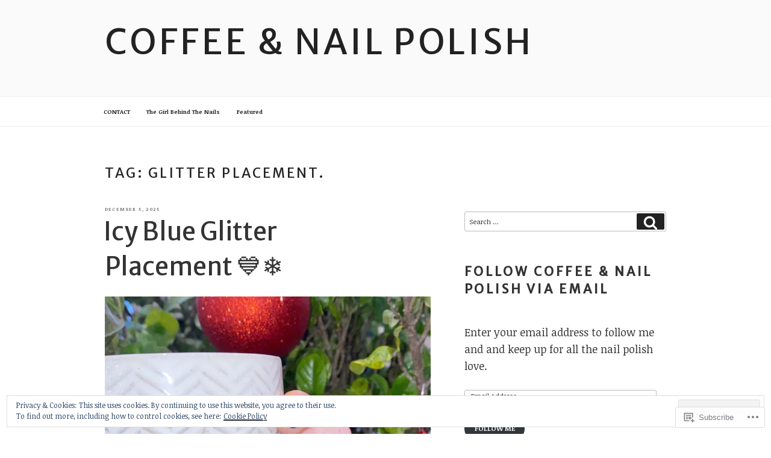

--- FILE ---
content_type: text/html; charset=UTF-8
request_url: https://coffeeandnailpolish.com/tag/glitter-placement/
body_size: 56537
content:
<!DOCTYPE html>
<html lang="en" class="no-js no-svg">
<head>
<meta charset="UTF-8">
<meta name="viewport" content="width=device-width, initial-scale=1">
<link rel="profile" href="https://gmpg.org/xfn/11">

<script>(function(html){html.className = html.className.replace(/\bno-js\b/,'js')})(document.documentElement);</script>
<title>Glitter placement. &#8211; Coffee &amp; Nail Polish</title>
<script type="text/javascript">
  WebFontConfig = {"google":{"families":["Merriweather+Sans:r:latin,latin-ext","Noticia+Text:r,i,b,bi:latin,latin-ext"]},"api_url":"https:\/\/fonts-api.wp.com\/css"};
  (function() {
    var wf = document.createElement('script');
    wf.src = '/wp-content/plugins/custom-fonts/js/webfont.js';
    wf.type = 'text/javascript';
    wf.async = 'true';
    var s = document.getElementsByTagName('script')[0];
    s.parentNode.insertBefore(wf, s);
	})();
</script><style id="jetpack-custom-fonts-css">.wf-active body, .wf-active button, .wf-active input, .wf-active select, .wf-active textarea, .wf-active .site-main #infinite-handle span, .wf-active #infinite-footer .blog-info, .wf-active #infinite-footer .blog-info a, .wf-active #infinite-footer .blog-credits{font-family:"Noticia Text",serif;font-size:10.5px}.wf-active blockquote{font-size:12.6px}.wf-active pre{font-family:"Noticia Text",serif;font-size:10.5px}.wf-active code, .wf-active kbd, .wf-active tt, .wf-active var{font-family:"Noticia Text",serif;font-size:10.5px}.wf-active html[lang="ar"] body, .wf-active html[lang="ar"] button, .wf-active html[lang="ar"] input, .wf-active html[lang="ar"] select, .wf-active html[lang="ar"] textarea, .wf-active html[lang="ar"] .site-main #infinite-handle span, .wf-active html[lang="ar"] #infinite-footer .blog-info, .wf-active html[lang="ar"] #infinite-footer .blog-info a, .wf-active html[lang="ar"] #infinite-footer .blog-credits, .wf-active html[lang="ary"] body, .wf-active html[lang="ary"] button, .wf-active html[lang="ary"] input, .wf-active html[lang="ary"] select, .wf-active html[lang="ary"] textarea, .wf-active html[lang="ary"] .site-main #infinite-handle span, .wf-active html[lang="ary"] #infinite-footer .blog-info, .wf-active html[lang="ary"] #infinite-footer .blog-info a, .wf-active html[lang="ary"] #infinite-footer .blog-credits, .wf-active html[lang="azb"] body, .wf-active html[lang="azb"] button, .wf-active html[lang="azb"] input, .wf-active html[lang="azb"] select, .wf-active html[lang="azb"] textarea, .wf-active html[lang="azb"] .site-main #infinite-handle span, .wf-active html[lang="azb"] #infinite-footer .blog-info, .wf-active html[lang="azb"] #infinite-footer .blog-info a, .wf-active html[lang="azb"] #infinite-footer .blog-credits, .wf-active html[lang="fa-IR"] body, .wf-active html[lang="fa-IR"] button, .wf-active html[lang="fa-IR"] input, .wf-active html[lang="fa-IR"] select, .wf-active html[lang="fa-IR"] textarea, .wf-active html[lang="fa-IR"] .site-main #infinite-handle span, .wf-active html[lang="fa-IR"] #infinite-footer .blog-info, .wf-active html[lang="fa-IR"] #infinite-footer .blog-info a, .wf-active html[lang="fa-IR"] #infinite-footer .blog-credits, .wf-active html[lang="haz"] body, .wf-active html[lang="haz"] button, .wf-active html[lang="haz"] input, .wf-active html[lang="haz"] select, .wf-active html[lang="haz"] textarea, .wf-active html[lang="haz"] .site-main #infinite-handle span, .wf-active html[lang="haz"] #infinite-footer .blog-info, .wf-active html[lang="haz"] #infinite-footer .blog-info a, .wf-active html[lang="haz"] #infinite-footer .blog-credits, .wf-active html[lang="ps"] body, .wf-active html[lang="ps"] button, .wf-active html[lang="ps"] input, .wf-active html[lang="ps"] select, .wf-active html[lang="ps"] textarea, .wf-active html[lang="ps"] .site-main #infinite-handle span, .wf-active html[lang="ps"] #infinite-footer .blog-info, .wf-active html[lang="ps"] #infinite-footer .blog-info a, .wf-active html[lang="ps"] #infinite-footer .blog-credits, .wf-active html[lang="ur"] body, .wf-active html[lang="ur"] button, .wf-active html[lang="ur"] input, .wf-active html[lang="ur"] select, .wf-active html[lang="ur"] textarea, .wf-active html[lang="ur"] .site-main #infinite-handle span, .wf-active html[lang="ur"] #infinite-footer .blog-info, .wf-active html[lang="ur"] #infinite-footer .blog-info a, .wf-active html[lang="ur"] #infinite-footer .blog-credits{font-family:"Noticia Text",serif}.wf-active html[lang^="zh-"] body, .wf-active html[lang^="zh-"] button, .wf-active html[lang^="zh-"] input, .wf-active html[lang^="zh-"] select, .wf-active html[lang^="zh-"] textarea, .wf-active html[lang^="zh-"] .site-main #infinite-handle span, .wf-active html[lang^="zh-"] #infinite-footer .blog-info, .wf-active html[lang^="zh-"] #infinite-footer .blog-info a, .wf-active html[lang^="zh-"] #infinite-footer .blog-credits{font-family:"Noticia Text",serif}.wf-active html[lang="zh-CN"] body, .wf-active html[lang="zh-CN"] button, .wf-active html[lang="zh-CN"] input, .wf-active html[lang="zh-CN"] select, .wf-active html[lang="zh-CN"] textarea, .wf-active html[lang="zh-CN"] .site-main #infinite-handle span, .wf-active html[lang="zh-CN"] #infinite-footer .blog-info, .wf-active html[lang="zh-CN"] #infinite-footer .blog-info a, .wf-active html[lang="zh-CN"] #infinite-footer .blog-credits{font-family:"Noticia Text",serif}.wf-active html[lang="bg-BG"] body, .wf-active html[lang="bg-BG"] button, .wf-active html[lang="bg-BG"] input, .wf-active html[lang="bg-BG"] select, .wf-active html[lang="bg-BG"] textarea, .wf-active html[lang="bg-BG"] .site-main #infinite-handle span, .wf-active html[lang="bg-BG"] #infinite-footer .blog-info, .wf-active html[lang="bg-BG"] #infinite-footer .blog-info a, .wf-active html[lang="bg-BG"] #infinite-footer .blog-credits, .wf-active html[lang="ru-RU"] body, .wf-active html[lang="ru-RU"] button, .wf-active html[lang="ru-RU"] input, .wf-active html[lang="ru-RU"] select, .wf-active html[lang="ru-RU"] textarea, .wf-active html[lang="ru-RU"] .site-main #infinite-handle span, .wf-active html[lang="ru-RU"] #infinite-footer .blog-info, .wf-active html[lang="ru-RU"] #infinite-footer .blog-info a, .wf-active html[lang="ru-RU"] #infinite-footer .blog-credits, .wf-active html[lang="uk"] body, .wf-active html[lang="uk"] button, .wf-active html[lang="uk"] input, .wf-active html[lang="uk"] select, .wf-active html[lang="uk"] textarea, .wf-active html[lang="uk"] .site-main #infinite-handle span, .wf-active html[lang="uk"] #infinite-footer .blog-info, .wf-active html[lang="uk"] #infinite-footer .blog-info a, .wf-active html[lang="uk"] #infinite-footer .blog-credits{font-family:"Noticia Text",serif}.wf-active html[lang="bn-BD"] body, .wf-active html[lang="bn-BD"] button, .wf-active html[lang="bn-BD"] input, .wf-active html[lang="bn-BD"] select, .wf-active html[lang="bn-BD"] textarea, .wf-active html[lang="bn-BD"] .site-main #infinite-handle span, .wf-active html[lang="bn-BD"] #infinite-footer .blog-info, .wf-active html[lang="bn-BD"] #infinite-footer .blog-info a, .wf-active html[lang="bn-BD"] #infinite-footer .blog-credits, .wf-active html[lang="hi-IN"] body, .wf-active html[lang="hi-IN"] button, .wf-active html[lang="hi-IN"] input, .wf-active html[lang="hi-IN"] select, .wf-active html[lang="hi-IN"] textarea, .wf-active html[lang="hi-IN"] .site-main #infinite-handle span, .wf-active html[lang="hi-IN"] #infinite-footer .blog-info, .wf-active html[lang="hi-IN"] #infinite-footer .blog-info a, .wf-active html[lang="hi-IN"] #infinite-footer .blog-credits, .wf-active html[lang="mr-IN"] body, .wf-active html[lang="mr-IN"] button, .wf-active html[lang="mr-IN"] input, .wf-active html[lang="mr-IN"] select, .wf-active html[lang="mr-IN"] textarea, .wf-active html[lang="mr-IN"] .site-main #infinite-handle span, .wf-active html[lang="mr-IN"] #infinite-footer .blog-info, .wf-active html[lang="mr-IN"] #infinite-footer .blog-info a, .wf-active html[lang="mr-IN"] #infinite-footer .blog-credits{font-family:"Noticia Text",serif}.wf-active html[lang="el"] body, .wf-active html[lang="el"] button, .wf-active html[lang="el"] input, .wf-active html[lang="el"] select, .wf-active html[lang="el"] textarea, .wf-active html[lang="el"] .site-main #infinite-handle span, .wf-active html[lang="el"] #infinite-footer .blog-info, .wf-active html[lang="el"] #infinite-footer .blog-info a, .wf-active html[lang="el"] #infinite-footer .blog-credits{font-family:"Noticia Text",serif}.wf-active html[lang="gu-IN"] body, .wf-active html[lang="gu-IN"] button, .wf-active html[lang="gu-IN"] input, .wf-active html[lang="gu-IN"] select, .wf-active html[lang="gu-IN"] textarea, .wf-active html[lang="gu-IN"] .site-main #infinite-handle span, .wf-active html[lang="gu-IN"] #infinite-footer .blog-info, .wf-active html[lang="gu-IN"] #infinite-footer .blog-info a, .wf-active html[lang="gu-IN"] #infinite-footer .blog-credits{font-family:"Noticia Text",serif}.wf-active html[lang="he-IL"] body, .wf-active html[lang="he-IL"] button, .wf-active html[lang="he-IL"] input, .wf-active html[lang="he-IL"] select, .wf-active html[lang="he-IL"] textarea, .wf-active html[lang="he-IL"] .site-main #infinite-handle span, .wf-active html[lang="he-IL"] #infinite-footer .blog-info, .wf-active html[lang="he-IL"] #infinite-footer .blog-info a, .wf-active html[lang="he-IL"] #infinite-footer .blog-credits{font-family:"Noticia Text",serif}.wf-active html[lang="ja"] body, .wf-active html[lang="ja"] button, .wf-active html[lang="ja"] input, .wf-active html[lang="ja"] select, .wf-active html[lang="ja"] textarea, .wf-active html[lang="ja"] .site-main #infinite-handle span, .wf-active html[lang="ja"] #infinite-footer .blog-info, .wf-active html[lang="ja"] #infinite-footer .blog-info a, .wf-active html[lang="ja"] #infinite-footer .blog-credits{font-family:"Noticia Text",serif}.wf-active html[lang="ko-KR"] body, .wf-active html[lang="ko-KR"] button, .wf-active html[lang="ko-KR"] input, .wf-active html[lang="ko-KR"] select, .wf-active html[lang="ko-KR"] textarea, .wf-active html[lang="ko-KR"] .site-main #infinite-handle span, .wf-active html[lang="ko-KR"] #infinite-footer .blog-info, .wf-active html[lang="ko-KR"] #infinite-footer .blog-info a, .wf-active html[lang="ko-KR"] #infinite-footer .blog-credits{font-family:"Noticia Text",serif}.wf-active html[lang="th"] body, .wf-active html[lang="th"] button, .wf-active html[lang="th"] input, .wf-active html[lang="th"] select, .wf-active html[lang="th"] textarea, .wf-active html[lang="th"] .site-main #infinite-handle span, .wf-active html[lang="th"] #infinite-footer .blog-info, .wf-active html[lang="th"] #infinite-footer .blog-info a, .wf-active html[lang="th"] #infinite-footer .blog-credits{font-family:"Noticia Text",serif}.wf-active button, .wf-active input[type="button"], .wf-active input[type="submit"], .wf-active .site-main #infinite-handle span{font-size:9.8px}.wf-active ::-webkit-input-placeholder{font-family:"Noticia Text",serif}.wf-active :-moz-placeholder{font-family:"Noticia Text",serif}.wf-active ::-moz-placeholder{font-family:"Noticia Text",serif}.wf-active :-ms-input-placeholder{font-family:"Noticia Text",serif}.wf-active .navigation-top{font-size:11.2px}.wf-active .menu-toggle{font-size:9.8px}.wf-active .dropdown-toggle{font-size:11.2px}.wf-active .twentyseventeen-panel .entry-header .edit-link{font-size:9.8px}.wf-active .twentyseventeen-panel .recent-posts .entry-header .edit-link{font-size:7.7px}.wf-active .entry-meta{font-size:7.7px}.wf-active .comments-pagination, .wf-active .pagination{font-size:9.8px}.wf-active .next.page-numbers, .wf-active .prev.page-numbers{font-size:16.8px}.wf-active .entry-content blockquote.alignleft, .wf-active .entry-content blockquote.alignright{font-size:9.1px}.wf-active .taxonomy-description{font-size:9.1px}.wf-active .page-links{font-size:9.8px}.wf-active .entry-footer .cat-links, .wf-active .entry-footer .tags-links{font-size:7.7px}.wf-active .entry-footer .edit-link a.post-edit-link{font-size:9.8px}.wf-active .format-quote blockquote{font-size:14px}.wf-active .page .entry-header .edit-link{font-size:9.8px}.wf-active .search .page .entry-header .edit-link{font-size:7.7px}.wf-active .social-navigation{font-size:11.2px}.wf-active .site-info{font-size:9.8px}.wf-active .comment-author{font-size:11.2px}.wf-active .comment-metadata{font-size:7px}.wf-active .comment-body{font-size:9.8px}.wf-active .comment-awaiting-moderation, .wf-active .no-comments{font-size:9.8px}.wf-active .widget_rss li .rsswidget{font-size:15.4px}.wf-active .widget_rss .rss-date, .wf-active .widget_rss li cite{font-size:7px}.wf-active .widget .tagcloud a, .wf-active .widget.widget_tag_cloud a, .wf-active .wp_widget_tag_cloud a{font-size:9.8px}.wf-active .gallery-caption, .wf-active .wp-caption{font-size:9.1px}.wf-active .site-content .wp-playlist-current-item .wp-playlist-item-artist{font-size:7px}@media screen and (min-width: 30em){.wf-active body, .wf-active button, .wf-active input, .wf-active select, .wf-active textarea, .wf-active .site-main #infinite-handle span, .wf-active #infinite-footer .blog-info, .wf-active #infinite-footer .blog-info a, .wf-active #infinite-footer .blog-credits{font-size:12.6px}}@media screen and (min-width: 480px){.wf-active .entry-content blockquote.alignleft, .wf-active .entry-content blockquote.alignright{font-size:9.8px}}@media screen and (min-width: 480px){.wf-active .taxonomy-description{font-size:9.8px}}@media screen and (min-width: 480px){.wf-active .page-numbers.current{font-size:11.2px}}@media screen and (min-width: 480px){.wf-active .site-footer{font-size:11.2px}}@media screen and (min-width: 768px){.wf-active body, .wf-active button, .wf-active input, .wf-active select, .wf-active textarea, .wf-active .site-main #infinite-handle span, .wf-active #infinite-footer .blog-info, .wf-active #infinite-footer .blog-info a, .wf-active #infinite-footer .blog-credits{font-size:11.2px}}@media screen and (min-width: 768px){.wf-active .entry-content blockquote.alignleft, .wf-active .entry-content blockquote.alignright{font-size:9.1px}}@media screen and (min-width: 768px){.wf-active .navigation-top{font-size:9.8px}}@media screen and (min-width: 768px){.wf-active #secondary{font-size:9.8px}}@media screen and (min-width: 768px){.wf-active #secondary{font-size:9.8px}}@media screen and (min-width: 1072px){.wf-active .page-numbers.current{font-size:10.5px}}.wf-active h1, .wf-active h2, .wf-active h3, .wf-active h4, .wf-active h5, .wf-active h6{font-family:"Merriweather Sans",sans-serif;font-style:normal;font-weight:400}.wf-active h1{font-size:38.4px;font-weight:400;font-style:normal}.wf-active h2{font-size:32px;font-weight:400;font-style:normal}.wf-active h3{font-size:28.8px;font-weight:400;font-style:normal}.wf-active h4{font-size:25.6px;font-weight:400;font-style:normal}.wf-active h5{font-size:20.8px;font-weight:400;font-style:normal}.wf-active h6{font-size:24px;font-weight:400;font-style:normal}.wf-active html[lang^="zh-"] h1, .wf-active html[lang^="zh-"] h2, .wf-active html[lang^="zh-"] h3, .wf-active html[lang^="zh-"] h4, .wf-active html[lang^="zh-"] h5, .wf-active html[lang^="zh-"] h6{font-weight:400;font-style:normal}.wf-active html[lang="bg-BG"] h1, .wf-active html[lang="bg-BG"] h2, .wf-active html[lang="bg-BG"] h3, .wf-active html[lang="bg-BG"] h4, .wf-active html[lang="bg-BG"] h5, .wf-active html[lang="bg-BG"] h6, .wf-active html[lang="ru-RU"] h1, .wf-active html[lang="ru-RU"] h2, .wf-active html[lang="ru-RU"] h3, .wf-active html[lang="ru-RU"] h4, .wf-active html[lang="ru-RU"] h5, .wf-active html[lang="ru-RU"] h6, .wf-active html[lang="uk"] h1, .wf-active html[lang="uk"] h2, .wf-active html[lang="uk"] h3, .wf-active html[lang="uk"] h4, .wf-active html[lang="uk"] h5, .wf-active html[lang="uk"] h6{font-weight:400;font-style:normal}.wf-active html[lang="bn-BD"] h1, .wf-active html[lang="bn-BD"] h2, .wf-active html[lang="bn-BD"] h3, .wf-active html[lang="bn-BD"] h4, .wf-active html[lang="bn-BD"] h5, .wf-active html[lang="bn-BD"] h6, .wf-active html[lang="hi-IN"] h1, .wf-active html[lang="hi-IN"] h2, .wf-active html[lang="hi-IN"] h3, .wf-active html[lang="hi-IN"] h4, .wf-active html[lang="hi-IN"] h5, .wf-active html[lang="hi-IN"] h6, .wf-active html[lang="mr-IN"] h1, .wf-active html[lang="mr-IN"] h2, .wf-active html[lang="mr-IN"] h3, .wf-active html[lang="mr-IN"] h4, .wf-active html[lang="mr-IN"] h5, .wf-active html[lang="mr-IN"] h6{font-weight:400;font-style:normal}.wf-active html[lang="el"] h1, .wf-active html[lang="el"] h2, .wf-active html[lang="el"] h3, .wf-active html[lang="el"] h4, .wf-active html[lang="el"] h5, .wf-active html[lang="el"] h6{font-weight:400;font-family:"Merriweather Sans",sans-serif;font-style:normal}.wf-active html[lang="gu-IN"] h1, .wf-active html[lang="gu-IN"] h2, .wf-active html[lang="gu-IN"] h3, .wf-active html[lang="gu-IN"] h4, .wf-active html[lang="gu-IN"] h5, .wf-active html[lang="gu-IN"] h6{font-weight:400;font-family:"Merriweather Sans",sans-serif;font-style:normal}.wf-active html[lang="he-IL"] h1, .wf-active html[lang="he-IL"] h2, .wf-active html[lang="he-IL"] h3, .wf-active html[lang="he-IL"] h4, .wf-active html[lang="he-IL"] h5, .wf-active html[lang="he-IL"] h6{font-weight:400;font-family:"Merriweather Sans",sans-serif;font-style:normal}.wf-active html[lang="ja"] h1, .wf-active html[lang="ja"] h2, .wf-active html[lang="ja"] h3, .wf-active html[lang="ja"] h4, .wf-active html[lang="ja"] h5, .wf-active html[lang="ja"] h6{font-weight:400;font-family:"Merriweather Sans",sans-serif;font-style:normal}.wf-active html[lang="ko-KR"] h1, .wf-active html[lang="ko-KR"] h2, .wf-active html[lang="ko-KR"] h3, .wf-active html[lang="ko-KR"] h4, .wf-active html[lang="ko-KR"] h5, .wf-active html[lang="ko-KR"] h6{font-weight:400;font-family:"Merriweather Sans",sans-serif;font-style:normal}.wf-active html[lang="th"] h1, .wf-active html[lang="th"] h2, .wf-active html[lang="th"] h3, .wf-active html[lang="th"] h4, .wf-active html[lang="th"] h5, .wf-active html[lang="th"] h6{font-family:"Merriweather Sans",sans-serif;font-style:normal;font-weight:400}.wf-active .site-title{font-size:38.4px;font-weight:400;font-family:"Merriweather Sans",sans-serif;font-style:normal}.wf-active .site-description{font-size:20.8px;font-family:"Merriweather Sans",sans-serif;font-style:normal;font-weight:400}.wf-active .page .panel-content .recent-posts .entry-title{font-size:32px;font-weight:400;font-family:"Merriweather Sans",sans-serif;font-style:normal}.wf-active .page .panel-content .entry-title, .wf-active .page-title, .wf-active body.page:not(.twentyseventeen-front-page) .entry-title{font-size:22.4px;font-weight:400;font-family:"Merriweather Sans",sans-serif;font-style:normal}.wf-active .nav-subtitle{font-size:17.6px;font-family:"Merriweather Sans",sans-serif;font-style:normal;font-weight:400}.wf-active .nav-title{font-size:24px;font-family:"Merriweather Sans",sans-serif;font-style:normal;font-weight:400}.wf-active .comments-title{font-size:32px;font-family:"Merriweather Sans",sans-serif;font-style:normal;font-weight:400}.wf-active h2.widget-title{font-size:20.8px;font-weight:400;font-family:"Merriweather Sans",sans-serif;font-style:normal}.wf-active .widget-grofile h4{font-size:25.6px;font-family:"Merriweather Sans",sans-serif;font-style:normal;font-weight:400}.wf-active .site-content .wp-playlist-current-item .wp-playlist-item-title{font-weight:400;font-family:"Merriweather Sans",sans-serif;font-style:normal}@media screen and (min-width: 480px){.wf-active h1{font-size:48px;font-style:normal;font-weight:400}}@media screen and (min-width: 480px){.wf-active h2, .wf-active .page .panel-content .recent-posts .entry-title{font-size:41.6px;font-style:normal;font-weight:400}}@media screen and (min-width: 480px){.wf-active h3{font-size:35.2px;font-style:normal;font-weight:400}}@media screen and (min-width: 480px){.wf-active h4{font-size:28.8px;font-style:normal;font-weight:400}}@media screen and (min-width: 480px){.wf-active h5{font-size:20.8px;font-style:normal;font-weight:400}}@media screen and (min-width: 480px){.wf-active h6{font-size:25.6px;font-style:normal;font-weight:400}}@media screen and (min-width: 768px){.wf-active .site-title{font-size:57.6px;font-style:normal;font-weight:400}}@media screen and (min-width: 768px){.wf-active .site-description{font-size:25.6px;font-style:normal;font-weight:400}}@media screen and (min-width: 768px){.wf-active .page .panel-content .recent-posts .entry-title, .wf-active .single-post .entry-title, .wf-active .page .entry-title{font-size:41.6px;font-style:normal;font-weight:400}}@media screen and (min-width: 768px){.wf-active #secondary{font-size:17.6px;font-style:normal;font-weight:400}}@media screen and (min-width: 1072px){.wf-active .sticky .icon-thumb-tack{font-size:51.2px;font-style:normal;font-weight:400}}</style>
<meta name='robots' content='max-image-preview:large' />

<!-- Async WordPress.com Remote Login -->
<script id="wpcom_remote_login_js">
var wpcom_remote_login_extra_auth = '';
function wpcom_remote_login_remove_dom_node_id( element_id ) {
	var dom_node = document.getElementById( element_id );
	if ( dom_node ) { dom_node.parentNode.removeChild( dom_node ); }
}
function wpcom_remote_login_remove_dom_node_classes( class_name ) {
	var dom_nodes = document.querySelectorAll( '.' + class_name );
	for ( var i = 0; i < dom_nodes.length; i++ ) {
		dom_nodes[ i ].parentNode.removeChild( dom_nodes[ i ] );
	}
}
function wpcom_remote_login_final_cleanup() {
	wpcom_remote_login_remove_dom_node_classes( "wpcom_remote_login_msg" );
	wpcom_remote_login_remove_dom_node_id( "wpcom_remote_login_key" );
	wpcom_remote_login_remove_dom_node_id( "wpcom_remote_login_validate" );
	wpcom_remote_login_remove_dom_node_id( "wpcom_remote_login_js" );
	wpcom_remote_login_remove_dom_node_id( "wpcom_request_access_iframe" );
	wpcom_remote_login_remove_dom_node_id( "wpcom_request_access_styles" );
}

// Watch for messages back from the remote login
window.addEventListener( "message", function( e ) {
	if ( e.origin === "https://r-login.wordpress.com" ) {
		var data = {};
		try {
			data = JSON.parse( e.data );
		} catch( e ) {
			wpcom_remote_login_final_cleanup();
			return;
		}

		if ( data.msg === 'LOGIN' ) {
			// Clean up the login check iframe
			wpcom_remote_login_remove_dom_node_id( "wpcom_remote_login_key" );

			var id_regex = new RegExp( /^[0-9]+$/ );
			var token_regex = new RegExp( /^.*|.*|.*$/ );
			if (
				token_regex.test( data.token )
				&& id_regex.test( data.wpcomid )
			) {
				// We have everything we need to ask for a login
				var script = document.createElement( "script" );
				script.setAttribute( "id", "wpcom_remote_login_validate" );
				script.src = '/remote-login.php?wpcom_remote_login=validate'
					+ '&wpcomid=' + data.wpcomid
					+ '&token=' + encodeURIComponent( data.token )
					+ '&host=' + window.location.protocol
					+ '//' + window.location.hostname
					+ '&postid=17783'
					+ '&is_singular=';
				document.body.appendChild( script );
			}

			return;
		}

		// Safari ITP, not logged in, so redirect
		if ( data.msg === 'LOGIN-REDIRECT' ) {
			window.location = 'https://wordpress.com/log-in?redirect_to=' + window.location.href;
			return;
		}

		// Safari ITP, storage access failed, remove the request
		if ( data.msg === 'LOGIN-REMOVE' ) {
			var css_zap = 'html { -webkit-transition: margin-top 1s; transition: margin-top 1s; } /* 9001 */ html { margin-top: 0 !important; } * html body { margin-top: 0 !important; } @media screen and ( max-width: 782px ) { html { margin-top: 0 !important; } * html body { margin-top: 0 !important; } }';
			var style_zap = document.createElement( 'style' );
			style_zap.type = 'text/css';
			style_zap.appendChild( document.createTextNode( css_zap ) );
			document.body.appendChild( style_zap );

			var e = document.getElementById( 'wpcom_request_access_iframe' );
			e.parentNode.removeChild( e );

			document.cookie = 'wordpress_com_login_access=denied; path=/; max-age=31536000';

			return;
		}

		// Safari ITP
		if ( data.msg === 'REQUEST_ACCESS' ) {
			console.log( 'request access: safari' );

			// Check ITP iframe enable/disable knob
			if ( wpcom_remote_login_extra_auth !== 'safari_itp_iframe' ) {
				return;
			}

			// If we are in a "private window" there is no ITP.
			var private_window = false;
			try {
				var opendb = window.openDatabase( null, null, null, null );
			} catch( e ) {
				private_window = true;
			}

			if ( private_window ) {
				console.log( 'private window' );
				return;
			}

			var iframe = document.createElement( 'iframe' );
			iframe.id = 'wpcom_request_access_iframe';
			iframe.setAttribute( 'scrolling', 'no' );
			iframe.setAttribute( 'sandbox', 'allow-storage-access-by-user-activation allow-scripts allow-same-origin allow-top-navigation-by-user-activation' );
			iframe.src = 'https://r-login.wordpress.com/remote-login.php?wpcom_remote_login=request_access&origin=' + encodeURIComponent( data.origin ) + '&wpcomid=' + encodeURIComponent( data.wpcomid );

			var css = 'html { -webkit-transition: margin-top 1s; transition: margin-top 1s; } /* 9001 */ html { margin-top: 46px !important; } * html body { margin-top: 46px !important; } @media screen and ( max-width: 660px ) { html { margin-top: 71px !important; } * html body { margin-top: 71px !important; } #wpcom_request_access_iframe { display: block; height: 71px !important; } } #wpcom_request_access_iframe { border: 0px; height: 46px; position: fixed; top: 0; left: 0; width: 100%; min-width: 100%; z-index: 99999; background: #23282d; } ';

			var style = document.createElement( 'style' );
			style.type = 'text/css';
			style.id = 'wpcom_request_access_styles';
			style.appendChild( document.createTextNode( css ) );
			document.body.appendChild( style );

			document.body.appendChild( iframe );
		}

		if ( data.msg === 'DONE' ) {
			wpcom_remote_login_final_cleanup();
		}
	}
}, false );

// Inject the remote login iframe after the page has had a chance to load
// more critical resources
window.addEventListener( "DOMContentLoaded", function( e ) {
	var iframe = document.createElement( "iframe" );
	iframe.style.display = "none";
	iframe.setAttribute( "scrolling", "no" );
	iframe.setAttribute( "id", "wpcom_remote_login_key" );
	iframe.src = "https://r-login.wordpress.com/remote-login.php"
		+ "?wpcom_remote_login=key"
		+ "&origin=aHR0cHM6Ly9jb2ZmZWVhbmRuYWlscG9saXNoLmNvbQ%3D%3D"
		+ "&wpcomid=66710218"
		+ "&time=" + Math.floor( Date.now() / 1000 );
	document.body.appendChild( iframe );
}, false );
</script>
<link rel='dns-prefetch' href='//s0.wp.com' />
<link rel="alternate" type="application/rss+xml" title="Coffee &amp; Nail Polish &raquo; Feed" href="https://coffeeandnailpolish.com/feed/" />
<link rel="alternate" type="application/rss+xml" title="Coffee &amp; Nail Polish &raquo; Comments Feed" href="https://coffeeandnailpolish.com/comments/feed/" />
<link rel="alternate" type="application/rss+xml" title="Coffee &amp; Nail Polish &raquo; Glitter placement. Tag Feed" href="https://coffeeandnailpolish.com/tag/glitter-placement/feed/" />
	<script type="text/javascript">
		/* <![CDATA[ */
		function addLoadEvent(func) {
			var oldonload = window.onload;
			if (typeof window.onload != 'function') {
				window.onload = func;
			} else {
				window.onload = function () {
					oldonload();
					func();
				}
			}
		}
		/* ]]> */
	</script>
	<link crossorigin='anonymous' rel='stylesheet' id='all-css-0-1' href='/_static/??/wp-content/mu-plugins/widgets/eu-cookie-law/templates/style.css,/wp-content/mu-plugins/jetpack-plugin/moon/modules/infinite-scroll/infinity.css?m=1753284714j&cssminify=yes' type='text/css' media='all' />
<style id='wp-emoji-styles-inline-css'>

	img.wp-smiley, img.emoji {
		display: inline !important;
		border: none !important;
		box-shadow: none !important;
		height: 1em !important;
		width: 1em !important;
		margin: 0 0.07em !important;
		vertical-align: -0.1em !important;
		background: none !important;
		padding: 0 !important;
	}
/*# sourceURL=wp-emoji-styles-inline-css */
</style>
<link crossorigin='anonymous' rel='stylesheet' id='all-css-2-1' href='/wp-content/plugins/gutenberg-core/v22.4.2/build/styles/block-library/style.min.css?m=1769608164i&cssminify=yes' type='text/css' media='all' />
<style id='wp-block-library-inline-css'>
.has-text-align-justify {
	text-align:justify;
}
.has-text-align-justify{text-align:justify;}

/*# sourceURL=wp-block-library-inline-css */
</style><style id='wp-block-image-inline-css'>
.wp-block-image>a,.wp-block-image>figure>a{display:inline-block}.wp-block-image img{box-sizing:border-box;height:auto;max-width:100%;vertical-align:bottom}@media not (prefers-reduced-motion){.wp-block-image img.hide{visibility:hidden}.wp-block-image img.show{animation:show-content-image .4s}}.wp-block-image[style*=border-radius] img,.wp-block-image[style*=border-radius]>a{border-radius:inherit}.wp-block-image.has-custom-border img{box-sizing:border-box}.wp-block-image.aligncenter{text-align:center}.wp-block-image.alignfull>a,.wp-block-image.alignwide>a{width:100%}.wp-block-image.alignfull img,.wp-block-image.alignwide img{height:auto;width:100%}.wp-block-image .aligncenter,.wp-block-image .alignleft,.wp-block-image .alignright,.wp-block-image.aligncenter,.wp-block-image.alignleft,.wp-block-image.alignright{display:table}.wp-block-image .aligncenter>figcaption,.wp-block-image .alignleft>figcaption,.wp-block-image .alignright>figcaption,.wp-block-image.aligncenter>figcaption,.wp-block-image.alignleft>figcaption,.wp-block-image.alignright>figcaption{caption-side:bottom;display:table-caption}.wp-block-image .alignleft{float:left;margin:.5em 1em .5em 0}.wp-block-image .alignright{float:right;margin:.5em 0 .5em 1em}.wp-block-image .aligncenter{margin-left:auto;margin-right:auto}.wp-block-image :where(figcaption){margin-bottom:1em;margin-top:.5em}.wp-block-image.is-style-circle-mask img{border-radius:9999px}@supports ((-webkit-mask-image:none) or (mask-image:none)) or (-webkit-mask-image:none){.wp-block-image.is-style-circle-mask img{border-radius:0;-webkit-mask-image:url('data:image/svg+xml;utf8,<svg viewBox="0 0 100 100" xmlns="http://www.w3.org/2000/svg"><circle cx="50" cy="50" r="50"/></svg>');mask-image:url('data:image/svg+xml;utf8,<svg viewBox="0 0 100 100" xmlns="http://www.w3.org/2000/svg"><circle cx="50" cy="50" r="50"/></svg>');mask-mode:alpha;-webkit-mask-position:center;mask-position:center;-webkit-mask-repeat:no-repeat;mask-repeat:no-repeat;-webkit-mask-size:contain;mask-size:contain}}:root :where(.wp-block-image.is-style-rounded img,.wp-block-image .is-style-rounded img){border-radius:9999px}.wp-block-image figure{margin:0}.wp-lightbox-container{display:flex;flex-direction:column;position:relative}.wp-lightbox-container img{cursor:zoom-in}.wp-lightbox-container img:hover+button{opacity:1}.wp-lightbox-container button{align-items:center;backdrop-filter:blur(16px) saturate(180%);background-color:#5a5a5a40;border:none;border-radius:4px;cursor:zoom-in;display:flex;height:20px;justify-content:center;opacity:0;padding:0;position:absolute;right:16px;text-align:center;top:16px;width:20px;z-index:100}@media not (prefers-reduced-motion){.wp-lightbox-container button{transition:opacity .2s ease}}.wp-lightbox-container button:focus-visible{outline:3px auto #5a5a5a40;outline:3px auto -webkit-focus-ring-color;outline-offset:3px}.wp-lightbox-container button:hover{cursor:pointer;opacity:1}.wp-lightbox-container button:focus{opacity:1}.wp-lightbox-container button:focus,.wp-lightbox-container button:hover,.wp-lightbox-container button:not(:hover):not(:active):not(.has-background){background-color:#5a5a5a40;border:none}.wp-lightbox-overlay{box-sizing:border-box;cursor:zoom-out;height:100vh;left:0;overflow:hidden;position:fixed;top:0;visibility:hidden;width:100%;z-index:100000}.wp-lightbox-overlay .close-button{align-items:center;cursor:pointer;display:flex;justify-content:center;min-height:40px;min-width:40px;padding:0;position:absolute;right:calc(env(safe-area-inset-right) + 16px);top:calc(env(safe-area-inset-top) + 16px);z-index:5000000}.wp-lightbox-overlay .close-button:focus,.wp-lightbox-overlay .close-button:hover,.wp-lightbox-overlay .close-button:not(:hover):not(:active):not(.has-background){background:none;border:none}.wp-lightbox-overlay .lightbox-image-container{height:var(--wp--lightbox-container-height);left:50%;overflow:hidden;position:absolute;top:50%;transform:translate(-50%,-50%);transform-origin:top left;width:var(--wp--lightbox-container-width);z-index:9999999999}.wp-lightbox-overlay .wp-block-image{align-items:center;box-sizing:border-box;display:flex;height:100%;justify-content:center;margin:0;position:relative;transform-origin:0 0;width:100%;z-index:3000000}.wp-lightbox-overlay .wp-block-image img{height:var(--wp--lightbox-image-height);min-height:var(--wp--lightbox-image-height);min-width:var(--wp--lightbox-image-width);width:var(--wp--lightbox-image-width)}.wp-lightbox-overlay .wp-block-image figcaption{display:none}.wp-lightbox-overlay button{background:none;border:none}.wp-lightbox-overlay .scrim{background-color:#fff;height:100%;opacity:.9;position:absolute;width:100%;z-index:2000000}.wp-lightbox-overlay.active{visibility:visible}@media not (prefers-reduced-motion){.wp-lightbox-overlay.active{animation:turn-on-visibility .25s both}.wp-lightbox-overlay.active img{animation:turn-on-visibility .35s both}.wp-lightbox-overlay.show-closing-animation:not(.active){animation:turn-off-visibility .35s both}.wp-lightbox-overlay.show-closing-animation:not(.active) img{animation:turn-off-visibility .25s both}.wp-lightbox-overlay.zoom.active{animation:none;opacity:1;visibility:visible}.wp-lightbox-overlay.zoom.active .lightbox-image-container{animation:lightbox-zoom-in .4s}.wp-lightbox-overlay.zoom.active .lightbox-image-container img{animation:none}.wp-lightbox-overlay.zoom.active .scrim{animation:turn-on-visibility .4s forwards}.wp-lightbox-overlay.zoom.show-closing-animation:not(.active){animation:none}.wp-lightbox-overlay.zoom.show-closing-animation:not(.active) .lightbox-image-container{animation:lightbox-zoom-out .4s}.wp-lightbox-overlay.zoom.show-closing-animation:not(.active) .lightbox-image-container img{animation:none}.wp-lightbox-overlay.zoom.show-closing-animation:not(.active) .scrim{animation:turn-off-visibility .4s forwards}}@keyframes show-content-image{0%{visibility:hidden}99%{visibility:hidden}to{visibility:visible}}@keyframes turn-on-visibility{0%{opacity:0}to{opacity:1}}@keyframes turn-off-visibility{0%{opacity:1;visibility:visible}99%{opacity:0;visibility:visible}to{opacity:0;visibility:hidden}}@keyframes lightbox-zoom-in{0%{transform:translate(calc((-100vw + var(--wp--lightbox-scrollbar-width))/2 + var(--wp--lightbox-initial-left-position)),calc(-50vh + var(--wp--lightbox-initial-top-position))) scale(var(--wp--lightbox-scale))}to{transform:translate(-50%,-50%) scale(1)}}@keyframes lightbox-zoom-out{0%{transform:translate(-50%,-50%) scale(1);visibility:visible}99%{visibility:visible}to{transform:translate(calc((-100vw + var(--wp--lightbox-scrollbar-width))/2 + var(--wp--lightbox-initial-left-position)),calc(-50vh + var(--wp--lightbox-initial-top-position))) scale(var(--wp--lightbox-scale));visibility:hidden}}
/*# sourceURL=https://s0.wp.com/wp-content/plugins/gutenberg-core/v22.4.2/build/styles/block-library/image/style.min.css */
</style>
<style id='wp-block-image-theme-inline-css'>
:root :where(.wp-block-image figcaption){color:#555;font-size:13px;text-align:center}.is-dark-theme :root :where(.wp-block-image figcaption){color:#ffffffa6}.wp-block-image{margin:0 0 1em}
/*# sourceURL=https://s0.wp.com/wp-content/plugins/gutenberg-core/v22.4.2/build/styles/block-library/image/theme.min.css */
</style>
<style id='wp-block-list-inline-css'>
ol,ul{box-sizing:border-box}:root :where(.wp-block-list.has-background){padding:1.25em 2.375em}
/*# sourceURL=https://s0.wp.com/wp-content/plugins/gutenberg-core/v22.4.2/build/styles/block-library/list/style.min.css */
</style>
<style id='wp-block-paragraph-inline-css'>
.is-small-text{font-size:.875em}.is-regular-text{font-size:1em}.is-large-text{font-size:2.25em}.is-larger-text{font-size:3em}.has-drop-cap:not(:focus):first-letter{float:left;font-size:8.4em;font-style:normal;font-weight:100;line-height:.68;margin:.05em .1em 0 0;text-transform:uppercase}body.rtl .has-drop-cap:not(:focus):first-letter{float:none;margin-left:.1em}p.has-drop-cap.has-background{overflow:hidden}:root :where(p.has-background){padding:1.25em 2.375em}:where(p.has-text-color:not(.has-link-color)) a{color:inherit}p.has-text-align-left[style*="writing-mode:vertical-lr"],p.has-text-align-right[style*="writing-mode:vertical-rl"]{rotate:180deg}
/*# sourceURL=https://s0.wp.com/wp-content/plugins/gutenberg-core/v22.4.2/build/styles/block-library/paragraph/style.min.css */
</style>
<style id='global-styles-inline-css'>
:root{--wp--preset--aspect-ratio--square: 1;--wp--preset--aspect-ratio--4-3: 4/3;--wp--preset--aspect-ratio--3-4: 3/4;--wp--preset--aspect-ratio--3-2: 3/2;--wp--preset--aspect-ratio--2-3: 2/3;--wp--preset--aspect-ratio--16-9: 16/9;--wp--preset--aspect-ratio--9-16: 9/16;--wp--preset--color--black: #000000;--wp--preset--color--cyan-bluish-gray: #abb8c3;--wp--preset--color--white: #ffffff;--wp--preset--color--pale-pink: #f78da7;--wp--preset--color--vivid-red: #cf2e2e;--wp--preset--color--luminous-vivid-orange: #ff6900;--wp--preset--color--luminous-vivid-amber: #fcb900;--wp--preset--color--light-green-cyan: #7bdcb5;--wp--preset--color--vivid-green-cyan: #00d084;--wp--preset--color--pale-cyan-blue: #8ed1fc;--wp--preset--color--vivid-cyan-blue: #0693e3;--wp--preset--color--vivid-purple: #9b51e0;--wp--preset--gradient--vivid-cyan-blue-to-vivid-purple: linear-gradient(135deg,rgb(6,147,227) 0%,rgb(155,81,224) 100%);--wp--preset--gradient--light-green-cyan-to-vivid-green-cyan: linear-gradient(135deg,rgb(122,220,180) 0%,rgb(0,208,130) 100%);--wp--preset--gradient--luminous-vivid-amber-to-luminous-vivid-orange: linear-gradient(135deg,rgb(252,185,0) 0%,rgb(255,105,0) 100%);--wp--preset--gradient--luminous-vivid-orange-to-vivid-red: linear-gradient(135deg,rgb(255,105,0) 0%,rgb(207,46,46) 100%);--wp--preset--gradient--very-light-gray-to-cyan-bluish-gray: linear-gradient(135deg,rgb(238,238,238) 0%,rgb(169,184,195) 100%);--wp--preset--gradient--cool-to-warm-spectrum: linear-gradient(135deg,rgb(74,234,220) 0%,rgb(151,120,209) 20%,rgb(207,42,186) 40%,rgb(238,44,130) 60%,rgb(251,105,98) 80%,rgb(254,248,76) 100%);--wp--preset--gradient--blush-light-purple: linear-gradient(135deg,rgb(255,206,236) 0%,rgb(152,150,240) 100%);--wp--preset--gradient--blush-bordeaux: linear-gradient(135deg,rgb(254,205,165) 0%,rgb(254,45,45) 50%,rgb(107,0,62) 100%);--wp--preset--gradient--luminous-dusk: linear-gradient(135deg,rgb(255,203,112) 0%,rgb(199,81,192) 50%,rgb(65,88,208) 100%);--wp--preset--gradient--pale-ocean: linear-gradient(135deg,rgb(255,245,203) 0%,rgb(182,227,212) 50%,rgb(51,167,181) 100%);--wp--preset--gradient--electric-grass: linear-gradient(135deg,rgb(202,248,128) 0%,rgb(113,206,126) 100%);--wp--preset--gradient--midnight: linear-gradient(135deg,rgb(2,3,129) 0%,rgb(40,116,252) 100%);--wp--preset--font-size--small: 13px;--wp--preset--font-size--medium: 20px;--wp--preset--font-size--large: 36px;--wp--preset--font-size--x-large: 42px;--wp--preset--font-family--albert-sans: 'Albert Sans', sans-serif;--wp--preset--font-family--alegreya: Alegreya, serif;--wp--preset--font-family--arvo: Arvo, serif;--wp--preset--font-family--bodoni-moda: 'Bodoni Moda', serif;--wp--preset--font-family--bricolage-grotesque: 'Bricolage Grotesque', sans-serif;--wp--preset--font-family--cabin: Cabin, sans-serif;--wp--preset--font-family--chivo: Chivo, sans-serif;--wp--preset--font-family--commissioner: Commissioner, sans-serif;--wp--preset--font-family--cormorant: Cormorant, serif;--wp--preset--font-family--courier-prime: 'Courier Prime', monospace;--wp--preset--font-family--crimson-pro: 'Crimson Pro', serif;--wp--preset--font-family--dm-mono: 'DM Mono', monospace;--wp--preset--font-family--dm-sans: 'DM Sans', sans-serif;--wp--preset--font-family--dm-serif-display: 'DM Serif Display', serif;--wp--preset--font-family--domine: Domine, serif;--wp--preset--font-family--eb-garamond: 'EB Garamond', serif;--wp--preset--font-family--epilogue: Epilogue, sans-serif;--wp--preset--font-family--fahkwang: Fahkwang, sans-serif;--wp--preset--font-family--figtree: Figtree, sans-serif;--wp--preset--font-family--fira-sans: 'Fira Sans', sans-serif;--wp--preset--font-family--fjalla-one: 'Fjalla One', sans-serif;--wp--preset--font-family--fraunces: Fraunces, serif;--wp--preset--font-family--gabarito: Gabarito, system-ui;--wp--preset--font-family--ibm-plex-mono: 'IBM Plex Mono', monospace;--wp--preset--font-family--ibm-plex-sans: 'IBM Plex Sans', sans-serif;--wp--preset--font-family--ibarra-real-nova: 'Ibarra Real Nova', serif;--wp--preset--font-family--instrument-serif: 'Instrument Serif', serif;--wp--preset--font-family--inter: Inter, sans-serif;--wp--preset--font-family--josefin-sans: 'Josefin Sans', sans-serif;--wp--preset--font-family--jost: Jost, sans-serif;--wp--preset--font-family--libre-baskerville: 'Libre Baskerville', serif;--wp--preset--font-family--libre-franklin: 'Libre Franklin', sans-serif;--wp--preset--font-family--literata: Literata, serif;--wp--preset--font-family--lora: Lora, serif;--wp--preset--font-family--merriweather: Merriweather, serif;--wp--preset--font-family--montserrat: Montserrat, sans-serif;--wp--preset--font-family--newsreader: Newsreader, serif;--wp--preset--font-family--noto-sans-mono: 'Noto Sans Mono', sans-serif;--wp--preset--font-family--nunito: Nunito, sans-serif;--wp--preset--font-family--open-sans: 'Open Sans', sans-serif;--wp--preset--font-family--overpass: Overpass, sans-serif;--wp--preset--font-family--pt-serif: 'PT Serif', serif;--wp--preset--font-family--petrona: Petrona, serif;--wp--preset--font-family--piazzolla: Piazzolla, serif;--wp--preset--font-family--playfair-display: 'Playfair Display', serif;--wp--preset--font-family--plus-jakarta-sans: 'Plus Jakarta Sans', sans-serif;--wp--preset--font-family--poppins: Poppins, sans-serif;--wp--preset--font-family--raleway: Raleway, sans-serif;--wp--preset--font-family--roboto: Roboto, sans-serif;--wp--preset--font-family--roboto-slab: 'Roboto Slab', serif;--wp--preset--font-family--rubik: Rubik, sans-serif;--wp--preset--font-family--rufina: Rufina, serif;--wp--preset--font-family--sora: Sora, sans-serif;--wp--preset--font-family--source-sans-3: 'Source Sans 3', sans-serif;--wp--preset--font-family--source-serif-4: 'Source Serif 4', serif;--wp--preset--font-family--space-mono: 'Space Mono', monospace;--wp--preset--font-family--syne: Syne, sans-serif;--wp--preset--font-family--texturina: Texturina, serif;--wp--preset--font-family--urbanist: Urbanist, sans-serif;--wp--preset--font-family--work-sans: 'Work Sans', sans-serif;--wp--preset--spacing--20: 0.44rem;--wp--preset--spacing--30: 0.67rem;--wp--preset--spacing--40: 1rem;--wp--preset--spacing--50: 1.5rem;--wp--preset--spacing--60: 2.25rem;--wp--preset--spacing--70: 3.38rem;--wp--preset--spacing--80: 5.06rem;--wp--preset--shadow--natural: 6px 6px 9px rgba(0, 0, 0, 0.2);--wp--preset--shadow--deep: 12px 12px 50px rgba(0, 0, 0, 0.4);--wp--preset--shadow--sharp: 6px 6px 0px rgba(0, 0, 0, 0.2);--wp--preset--shadow--outlined: 6px 6px 0px -3px rgb(255, 255, 255), 6px 6px rgb(0, 0, 0);--wp--preset--shadow--crisp: 6px 6px 0px rgb(0, 0, 0);}:where(body) { margin: 0; }:where(.is-layout-flex){gap: 0.5em;}:where(.is-layout-grid){gap: 0.5em;}body .is-layout-flex{display: flex;}.is-layout-flex{flex-wrap: wrap;align-items: center;}.is-layout-flex > :is(*, div){margin: 0;}body .is-layout-grid{display: grid;}.is-layout-grid > :is(*, div){margin: 0;}body{padding-top: 0px;padding-right: 0px;padding-bottom: 0px;padding-left: 0px;}:root :where(.wp-element-button, .wp-block-button__link){background-color: #32373c;border-width: 0;color: #fff;font-family: inherit;font-size: inherit;font-style: inherit;font-weight: inherit;letter-spacing: inherit;line-height: inherit;padding-top: calc(0.667em + 2px);padding-right: calc(1.333em + 2px);padding-bottom: calc(0.667em + 2px);padding-left: calc(1.333em + 2px);text-decoration: none;text-transform: inherit;}.has-black-color{color: var(--wp--preset--color--black) !important;}.has-cyan-bluish-gray-color{color: var(--wp--preset--color--cyan-bluish-gray) !important;}.has-white-color{color: var(--wp--preset--color--white) !important;}.has-pale-pink-color{color: var(--wp--preset--color--pale-pink) !important;}.has-vivid-red-color{color: var(--wp--preset--color--vivid-red) !important;}.has-luminous-vivid-orange-color{color: var(--wp--preset--color--luminous-vivid-orange) !important;}.has-luminous-vivid-amber-color{color: var(--wp--preset--color--luminous-vivid-amber) !important;}.has-light-green-cyan-color{color: var(--wp--preset--color--light-green-cyan) !important;}.has-vivid-green-cyan-color{color: var(--wp--preset--color--vivid-green-cyan) !important;}.has-pale-cyan-blue-color{color: var(--wp--preset--color--pale-cyan-blue) !important;}.has-vivid-cyan-blue-color{color: var(--wp--preset--color--vivid-cyan-blue) !important;}.has-vivid-purple-color{color: var(--wp--preset--color--vivid-purple) !important;}.has-black-background-color{background-color: var(--wp--preset--color--black) !important;}.has-cyan-bluish-gray-background-color{background-color: var(--wp--preset--color--cyan-bluish-gray) !important;}.has-white-background-color{background-color: var(--wp--preset--color--white) !important;}.has-pale-pink-background-color{background-color: var(--wp--preset--color--pale-pink) !important;}.has-vivid-red-background-color{background-color: var(--wp--preset--color--vivid-red) !important;}.has-luminous-vivid-orange-background-color{background-color: var(--wp--preset--color--luminous-vivid-orange) !important;}.has-luminous-vivid-amber-background-color{background-color: var(--wp--preset--color--luminous-vivid-amber) !important;}.has-light-green-cyan-background-color{background-color: var(--wp--preset--color--light-green-cyan) !important;}.has-vivid-green-cyan-background-color{background-color: var(--wp--preset--color--vivid-green-cyan) !important;}.has-pale-cyan-blue-background-color{background-color: var(--wp--preset--color--pale-cyan-blue) !important;}.has-vivid-cyan-blue-background-color{background-color: var(--wp--preset--color--vivid-cyan-blue) !important;}.has-vivid-purple-background-color{background-color: var(--wp--preset--color--vivid-purple) !important;}.has-black-border-color{border-color: var(--wp--preset--color--black) !important;}.has-cyan-bluish-gray-border-color{border-color: var(--wp--preset--color--cyan-bluish-gray) !important;}.has-white-border-color{border-color: var(--wp--preset--color--white) !important;}.has-pale-pink-border-color{border-color: var(--wp--preset--color--pale-pink) !important;}.has-vivid-red-border-color{border-color: var(--wp--preset--color--vivid-red) !important;}.has-luminous-vivid-orange-border-color{border-color: var(--wp--preset--color--luminous-vivid-orange) !important;}.has-luminous-vivid-amber-border-color{border-color: var(--wp--preset--color--luminous-vivid-amber) !important;}.has-light-green-cyan-border-color{border-color: var(--wp--preset--color--light-green-cyan) !important;}.has-vivid-green-cyan-border-color{border-color: var(--wp--preset--color--vivid-green-cyan) !important;}.has-pale-cyan-blue-border-color{border-color: var(--wp--preset--color--pale-cyan-blue) !important;}.has-vivid-cyan-blue-border-color{border-color: var(--wp--preset--color--vivid-cyan-blue) !important;}.has-vivid-purple-border-color{border-color: var(--wp--preset--color--vivid-purple) !important;}.has-vivid-cyan-blue-to-vivid-purple-gradient-background{background: var(--wp--preset--gradient--vivid-cyan-blue-to-vivid-purple) !important;}.has-light-green-cyan-to-vivid-green-cyan-gradient-background{background: var(--wp--preset--gradient--light-green-cyan-to-vivid-green-cyan) !important;}.has-luminous-vivid-amber-to-luminous-vivid-orange-gradient-background{background: var(--wp--preset--gradient--luminous-vivid-amber-to-luminous-vivid-orange) !important;}.has-luminous-vivid-orange-to-vivid-red-gradient-background{background: var(--wp--preset--gradient--luminous-vivid-orange-to-vivid-red) !important;}.has-very-light-gray-to-cyan-bluish-gray-gradient-background{background: var(--wp--preset--gradient--very-light-gray-to-cyan-bluish-gray) !important;}.has-cool-to-warm-spectrum-gradient-background{background: var(--wp--preset--gradient--cool-to-warm-spectrum) !important;}.has-blush-light-purple-gradient-background{background: var(--wp--preset--gradient--blush-light-purple) !important;}.has-blush-bordeaux-gradient-background{background: var(--wp--preset--gradient--blush-bordeaux) !important;}.has-luminous-dusk-gradient-background{background: var(--wp--preset--gradient--luminous-dusk) !important;}.has-pale-ocean-gradient-background{background: var(--wp--preset--gradient--pale-ocean) !important;}.has-electric-grass-gradient-background{background: var(--wp--preset--gradient--electric-grass) !important;}.has-midnight-gradient-background{background: var(--wp--preset--gradient--midnight) !important;}.has-small-font-size{font-size: var(--wp--preset--font-size--small) !important;}.has-medium-font-size{font-size: var(--wp--preset--font-size--medium) !important;}.has-large-font-size{font-size: var(--wp--preset--font-size--large) !important;}.has-x-large-font-size{font-size: var(--wp--preset--font-size--x-large) !important;}.has-albert-sans-font-family{font-family: var(--wp--preset--font-family--albert-sans) !important;}.has-alegreya-font-family{font-family: var(--wp--preset--font-family--alegreya) !important;}.has-arvo-font-family{font-family: var(--wp--preset--font-family--arvo) !important;}.has-bodoni-moda-font-family{font-family: var(--wp--preset--font-family--bodoni-moda) !important;}.has-bricolage-grotesque-font-family{font-family: var(--wp--preset--font-family--bricolage-grotesque) !important;}.has-cabin-font-family{font-family: var(--wp--preset--font-family--cabin) !important;}.has-chivo-font-family{font-family: var(--wp--preset--font-family--chivo) !important;}.has-commissioner-font-family{font-family: var(--wp--preset--font-family--commissioner) !important;}.has-cormorant-font-family{font-family: var(--wp--preset--font-family--cormorant) !important;}.has-courier-prime-font-family{font-family: var(--wp--preset--font-family--courier-prime) !important;}.has-crimson-pro-font-family{font-family: var(--wp--preset--font-family--crimson-pro) !important;}.has-dm-mono-font-family{font-family: var(--wp--preset--font-family--dm-mono) !important;}.has-dm-sans-font-family{font-family: var(--wp--preset--font-family--dm-sans) !important;}.has-dm-serif-display-font-family{font-family: var(--wp--preset--font-family--dm-serif-display) !important;}.has-domine-font-family{font-family: var(--wp--preset--font-family--domine) !important;}.has-eb-garamond-font-family{font-family: var(--wp--preset--font-family--eb-garamond) !important;}.has-epilogue-font-family{font-family: var(--wp--preset--font-family--epilogue) !important;}.has-fahkwang-font-family{font-family: var(--wp--preset--font-family--fahkwang) !important;}.has-figtree-font-family{font-family: var(--wp--preset--font-family--figtree) !important;}.has-fira-sans-font-family{font-family: var(--wp--preset--font-family--fira-sans) !important;}.has-fjalla-one-font-family{font-family: var(--wp--preset--font-family--fjalla-one) !important;}.has-fraunces-font-family{font-family: var(--wp--preset--font-family--fraunces) !important;}.has-gabarito-font-family{font-family: var(--wp--preset--font-family--gabarito) !important;}.has-ibm-plex-mono-font-family{font-family: var(--wp--preset--font-family--ibm-plex-mono) !important;}.has-ibm-plex-sans-font-family{font-family: var(--wp--preset--font-family--ibm-plex-sans) !important;}.has-ibarra-real-nova-font-family{font-family: var(--wp--preset--font-family--ibarra-real-nova) !important;}.has-instrument-serif-font-family{font-family: var(--wp--preset--font-family--instrument-serif) !important;}.has-inter-font-family{font-family: var(--wp--preset--font-family--inter) !important;}.has-josefin-sans-font-family{font-family: var(--wp--preset--font-family--josefin-sans) !important;}.has-jost-font-family{font-family: var(--wp--preset--font-family--jost) !important;}.has-libre-baskerville-font-family{font-family: var(--wp--preset--font-family--libre-baskerville) !important;}.has-libre-franklin-font-family{font-family: var(--wp--preset--font-family--libre-franklin) !important;}.has-literata-font-family{font-family: var(--wp--preset--font-family--literata) !important;}.has-lora-font-family{font-family: var(--wp--preset--font-family--lora) !important;}.has-merriweather-font-family{font-family: var(--wp--preset--font-family--merriweather) !important;}.has-montserrat-font-family{font-family: var(--wp--preset--font-family--montserrat) !important;}.has-newsreader-font-family{font-family: var(--wp--preset--font-family--newsreader) !important;}.has-noto-sans-mono-font-family{font-family: var(--wp--preset--font-family--noto-sans-mono) !important;}.has-nunito-font-family{font-family: var(--wp--preset--font-family--nunito) !important;}.has-open-sans-font-family{font-family: var(--wp--preset--font-family--open-sans) !important;}.has-overpass-font-family{font-family: var(--wp--preset--font-family--overpass) !important;}.has-pt-serif-font-family{font-family: var(--wp--preset--font-family--pt-serif) !important;}.has-petrona-font-family{font-family: var(--wp--preset--font-family--petrona) !important;}.has-piazzolla-font-family{font-family: var(--wp--preset--font-family--piazzolla) !important;}.has-playfair-display-font-family{font-family: var(--wp--preset--font-family--playfair-display) !important;}.has-plus-jakarta-sans-font-family{font-family: var(--wp--preset--font-family--plus-jakarta-sans) !important;}.has-poppins-font-family{font-family: var(--wp--preset--font-family--poppins) !important;}.has-raleway-font-family{font-family: var(--wp--preset--font-family--raleway) !important;}.has-roboto-font-family{font-family: var(--wp--preset--font-family--roboto) !important;}.has-roboto-slab-font-family{font-family: var(--wp--preset--font-family--roboto-slab) !important;}.has-rubik-font-family{font-family: var(--wp--preset--font-family--rubik) !important;}.has-rufina-font-family{font-family: var(--wp--preset--font-family--rufina) !important;}.has-sora-font-family{font-family: var(--wp--preset--font-family--sora) !important;}.has-source-sans-3-font-family{font-family: var(--wp--preset--font-family--source-sans-3) !important;}.has-source-serif-4-font-family{font-family: var(--wp--preset--font-family--source-serif-4) !important;}.has-space-mono-font-family{font-family: var(--wp--preset--font-family--space-mono) !important;}.has-syne-font-family{font-family: var(--wp--preset--font-family--syne) !important;}.has-texturina-font-family{font-family: var(--wp--preset--font-family--texturina) !important;}.has-urbanist-font-family{font-family: var(--wp--preset--font-family--urbanist) !important;}.has-work-sans-font-family{font-family: var(--wp--preset--font-family--work-sans) !important;}
/*# sourceURL=global-styles-inline-css */
</style>

<style id='classic-theme-styles-inline-css'>
.wp-block-button__link{background-color:#32373c;border-radius:9999px;box-shadow:none;color:#fff;font-size:1.125em;padding:calc(.667em + 2px) calc(1.333em + 2px);text-decoration:none}.wp-block-file__button{background:#32373c;color:#fff}.wp-block-accordion-heading{margin:0}.wp-block-accordion-heading__toggle{background-color:inherit!important;color:inherit!important}.wp-block-accordion-heading__toggle:not(:focus-visible){outline:none}.wp-block-accordion-heading__toggle:focus,.wp-block-accordion-heading__toggle:hover{background-color:inherit!important;border:none;box-shadow:none;color:inherit;padding:var(--wp--preset--spacing--20,1em) 0;text-decoration:none}.wp-block-accordion-heading__toggle:focus-visible{outline:auto;outline-offset:0}
/*# sourceURL=/wp-content/plugins/gutenberg-core/v22.4.2/build/styles/block-library/classic.min.css */
</style>
<link crossorigin='anonymous' rel='stylesheet' id='all-css-4-1' href='/_static/??-eJyVkN0KwjAMhV/ILGyK6434LGuXaV3blaXd2NubMVBBUbxJ4HC+kx+cI5ghJAoJo8sXGxjNoN1gesaqKFVRAlsfHcFIU3HA1nJ6OIDT4qgwzDt8CfIZnlkjie5jk1aHp9Y25MiL7Rs2R2FA6zgSM0j1NntIVwH5jdtkjFljmkVYmCZpRAEbZkqMnTi3Cs5q2agbm9A7G/7J+nzr7+FC4PauFT77U1nvK6VqdVS3O8/2j+U=&cssminify=yes' type='text/css' media='all' />
<style id='twentyseventeen-style-inline-css'>
.site-content-contain {background-color: #ffffff; background-image: url(""); background-position: left top; background-size: auto; background-repeat: repeat; background-attachment: scroll; }
/*# sourceURL=twentyseventeen-style-inline-css */
</style>
<link crossorigin='anonymous' rel='stylesheet' id='all-css-6-1' href='/_static/??-eJx9j0sOwjAMBS9EMAgQ7QJxlja4IcWJo9qh6u1JEYjPohvbY+k9aWBMxnJUjAp6xYACKbegY3lMgveyECM0IqgCVgREJ0IzJsthXXgFXw0hm0TZ+SgwYEvsyumeqQ8uhRyyIbaNeo4/YDpq/LAU7VFTY28vhsA8j0umYuRj56NXNGIHJnqL/knO7edw2h4Pu01V7+uqfwAjj2vs&cssminify=yes' type='text/css' media='all' />
<style id='jetpack-global-styles-frontend-style-inline-css'>
:root { --font-headings: unset; --font-base: unset; --font-headings-default: -apple-system,BlinkMacSystemFont,"Segoe UI",Roboto,Oxygen-Sans,Ubuntu,Cantarell,"Helvetica Neue",sans-serif; --font-base-default: -apple-system,BlinkMacSystemFont,"Segoe UI",Roboto,Oxygen-Sans,Ubuntu,Cantarell,"Helvetica Neue",sans-serif;}
/*# sourceURL=jetpack-global-styles-frontend-style-inline-css */
</style>
<link crossorigin='anonymous' rel='stylesheet' id='all-css-8-1' href='/wp-content/themes/h4/global.css?m=1420737423i&cssminify=yes' type='text/css' media='all' />
<script id="wpcom-actionbar-placeholder-js-extra">
var actionbardata = {"siteID":"66710218","postID":"0","siteURL":"https://coffeeandnailpolish.com","xhrURL":"https://coffeeandnailpolish.com/wp-admin/admin-ajax.php","nonce":"ed6cb78177","isLoggedIn":"","statusMessage":"","subsEmailDefault":"instantly","proxyScriptUrl":"https://s0.wp.com/wp-content/js/wpcom-proxy-request.js?m=1513050504i&amp;ver=20211021","i18n":{"followedText":"New posts from this site will now appear in your \u003Ca href=\"https://wordpress.com/reader\"\u003EReader\u003C/a\u003E","foldBar":"Collapse this bar","unfoldBar":"Expand this bar","shortLinkCopied":"Shortlink copied to clipboard."}};
//# sourceURL=wpcom-actionbar-placeholder-js-extra
</script>
<script id="jetpack-mu-wpcom-settings-js-before">
var JETPACK_MU_WPCOM_SETTINGS = {"assetsUrl":"https://s0.wp.com/wp-content/mu-plugins/jetpack-mu-wpcom-plugin/moon/jetpack_vendor/automattic/jetpack-mu-wpcom/src/build/"};
//# sourceURL=jetpack-mu-wpcom-settings-js-before
</script>
<script crossorigin='anonymous' type='text/javascript'  src='/_static/??-eJyFjssOgjAQRX/IMhGjdGP8FmgnpU1fdqYgfy8QSdi5Osl95cKchUqRMTI4guJZ5JI+S+PoAiePRwxIkOsAPK/CQjitQIzQEyHT1h45+PvRtFH5qnE33LtiWX5ogo1/QyJYU3rGc/j4MvhkRPbV2Egwp6J7TUL57cc+pEKGqd0gYorC6FzWiVd4XrtbK2UnH9J9AZhFW5k='></script>
<script id="rlt-proxy-js-after">
	rltInitialize( {"token":null,"iframeOrigins":["https:\/\/widgets.wp.com"]} );
//# sourceURL=rlt-proxy-js-after
</script>
<link rel="EditURI" type="application/rsd+xml" title="RSD" href="https://coffeeandnailpolish.wordpress.com/xmlrpc.php?rsd" />
<meta name="generator" content="WordPress.com" />

<!-- Jetpack Open Graph Tags -->
<meta property="og:type" content="website" />
<meta property="og:title" content="Glitter placement. &#8211; Coffee &amp; Nail Polish" />
<meta property="og:url" content="https://coffeeandnailpolish.com/tag/glitter-placement/" />
<meta property="og:site_name" content="Coffee &amp; Nail Polish" />
<meta property="og:image" content="https://coffeeandnailpolish.com/wp-content/uploads/2020/01/image.jpg?w=200" />
<meta property="og:image:width" content="200" />
<meta property="og:image:height" content="200" />
<meta property="og:image:alt" content="" />
<meta property="og:locale" content="en_US" />

<!-- End Jetpack Open Graph Tags -->
<link rel='openid.server' href='https://coffeeandnailpolish.com/?openidserver=1' />
<link rel='openid.delegate' href='https://coffeeandnailpolish.com/' />
<link rel="search" type="application/opensearchdescription+xml" href="https://coffeeandnailpolish.com/osd.xml" title="Coffee &#38; Nail Polish" />
<link rel="search" type="application/opensearchdescription+xml" href="https://s1.wp.com/opensearch.xml" title="WordPress.com" />
<meta name="theme-color" content="#ffffff" />
<style>.recentcomments a{display:inline !important;padding:0 !important;margin:0 !important;}</style>		<style type="text/css">
			.recentcomments a {
				display: inline !important;
				padding: 0 !important;
				margin: 0 !important;
			}

			table.recentcommentsavatartop img.avatar, table.recentcommentsavatarend img.avatar {
				border: 0px;
				margin: 0;
			}

			table.recentcommentsavatartop a, table.recentcommentsavatarend a {
				border: 0px !important;
				background-color: transparent !important;
			}

			td.recentcommentsavatarend, td.recentcommentsavatartop {
				padding: 0px 0px 1px 0px;
				margin: 0px;
			}

			td.recentcommentstextend {
				border: none !important;
				padding: 0px 0px 2px 10px;
			}

			.rtl td.recentcommentstextend {
				padding: 0px 10px 2px 0px;
			}

			td.recentcommentstexttop {
				border: none;
				padding: 0px 0px 0px 10px;
			}

			.rtl td.recentcommentstexttop {
				padding: 0px 10px 0px 0px;
			}
		</style>
		<meta name="description" content="Posts about Glitter placement. written by Shannon Rae" />
		<script type="text/javascript">

			window.doNotSellCallback = function() {

				var linkElements = [
					'a[href="https://wordpress.com/?ref=footer_blog"]',
					'a[href="https://wordpress.com/?ref=footer_website"]',
					'a[href="https://wordpress.com/?ref=vertical_footer"]',
					'a[href^="https://wordpress.com/?ref=footer_segment_"]',
				].join(',');

				var dnsLink = document.createElement( 'a' );
				dnsLink.href = 'https://wordpress.com/advertising-program-optout/';
				dnsLink.classList.add( 'do-not-sell-link' );
				dnsLink.rel = 'nofollow';
				dnsLink.style.marginLeft = '0.5em';
				dnsLink.textContent = 'Do Not Sell or Share My Personal Information';

				var creditLinks = document.querySelectorAll( linkElements );

				if ( 0 === creditLinks.length ) {
					return false;
				}

				Array.prototype.forEach.call( creditLinks, function( el ) {
					el.insertAdjacentElement( 'afterend', dnsLink );
				});

				return true;
			};

		</script>
		<link rel="icon" href="https://coffeeandnailpolish.com/wp-content/uploads/2020/01/image.jpg?w=32" sizes="32x32" />
<link rel="icon" href="https://coffeeandnailpolish.com/wp-content/uploads/2020/01/image.jpg?w=192" sizes="192x192" />
<link rel="apple-touch-icon" href="https://coffeeandnailpolish.com/wp-content/uploads/2020/01/image.jpg?w=180" />
<meta name="msapplication-TileImage" content="https://coffeeandnailpolish.com/wp-content/uploads/2020/01/image.jpg?w=270" />
<script type="text/javascript">
	window.google_analytics_uacct = "UA-52447-2";
</script>

<script type="text/javascript">
	var _gaq = _gaq || [];
	_gaq.push(['_setAccount', 'UA-52447-2']);
	_gaq.push(['_gat._anonymizeIp']);
	_gaq.push(['_setDomainName', 'none']);
	_gaq.push(['_setAllowLinker', true]);
	_gaq.push(['_initData']);
	_gaq.push(['_trackPageview']);

	(function() {
		var ga = document.createElement('script'); ga.type = 'text/javascript'; ga.async = true;
		ga.src = ('https:' == document.location.protocol ? 'https://ssl' : 'http://www') + '.google-analytics.com/ga.js';
		(document.getElementsByTagName('head')[0] || document.getElementsByTagName('body')[0]).appendChild(ga);
	})();
</script>
<link crossorigin='anonymous' rel='stylesheet' id='all-css-2-3' href='/_static/??-eJydjtsKwkAMRH/INtSixQfxU6TNhpI2u1k2u5T+vYoX8EXUxzMMZwaWWKGGTCGDL1WUMnIwmCjHHucHg1cNcOaAMIjibGALR0o1mm3ge4NXV4QMsE9ajORVega/Cu+XCosDK4Nh4phZr+U3qj2Hf69mFnLV2ItQWj/RbeDkj023aw/dvm220wVj64Nk&cssminify=yes' type='text/css' media='all' />
</head>

<body class="archive tag tag-glitter-placement tag-123761848 wp-embed-responsive wp-theme-pubtwentyseventeen customizer-styles-applied hfeed has-sidebar page-two-column colors-light cannot-edit jetpack-reblog-enabled">
<div id="page" class="site">
	<a class="skip-link screen-reader-text" href="#content">
		Skip to content	</a>

	<header id="masthead" class="site-header">

		<div class="custom-header">

		<div class="custom-header-media">
					</div>

	<div class="site-branding">
	<div class="wrap">

		
		<div class="site-branding-text">
							<p class="site-title"><a href="https://coffeeandnailpolish.com/" rel="home">Coffee &amp; Nail Polish</a></p>
			
					</div><!-- .site-branding-text -->

		
	</div><!-- .wrap -->
</div><!-- .site-branding -->

</div><!-- .custom-header -->

					<div class="navigation-top">
				<div class="wrap">
					<nav id="site-navigation" class="main-navigation" aria-label="Top Menu">
	<button class="menu-toggle" aria-controls="top-menu" aria-expanded="false">
		<svg class="icon icon-bars" aria-hidden="true" role="img"> <use href="#icon-bars" xlink:href="#icon-bars"></use> </svg><svg class="icon icon-close" aria-hidden="true" role="img"> <use href="#icon-close" xlink:href="#icon-close"></use> </svg>Menu	</button>

	<div class="menu-about-container"><ul id="top-menu" class="menu"><li id="menu-item-7165" class="menu-item menu-item-type-post_type menu-item-object-page menu-item-7165"><a href="https://coffeeandnailpolish.com/contact/">CONTACT</a></li>
<li id="menu-item-7166" class="menu-item menu-item-type-post_type menu-item-object-page menu-item-7166"><a href="https://coffeeandnailpolish.com/about/">The Girl Behind The Nails</a></li>
<li id="menu-item-7164" class="menu-item menu-item-type-post_type menu-item-object-page menu-item-7164"><a href="https://coffeeandnailpolish.com/media/">Featured</a></li>
</ul></div>
	</nav><!-- #site-navigation -->
				</div><!-- .wrap -->
			</div><!-- .navigation-top -->
		
	</header><!-- #masthead -->

	
	<div class="site-content-contain">
		<div id="content" class="site-content">

<div class="wrap">

			<header class="page-header">
			<h1 class="page-title">Tag: <span>Glitter placement.</span></h1>		</header><!-- .page-header -->
	
	<div id="primary" class="content-area">
		<main id="main" class="site-main">

					
<article id="post-17783" class="post-17783 post type-post status-publish format-standard hentry category-blue-nails category-christmas category-easy category-freehand category-glitter category-glitter-placement category-manicure category-morgan-taylor category-nail-art category-nail-polish category-notd category-silver-nails category-sparkles category-winter tag-blue tag-freehand tag-glitter tag-glitter-placement tag-holiday tag-holiday-nail-art tag-holiday-nails tag-icy-nails tag-manicure tag-morgan-taylor tag-nail-art tag-nail-polish tag-nails tag-notd tag-silver tag-silver-glitter tag-winter-nail-polish tag-winter-nails">
		<header class="entry-header">
		<div class="entry-meta"><span class="screen-reader-text">Posted on</span> <a href="https://coffeeandnailpolish.com/2025/12/05/icy-blue-glitter-placement-%f0%9f%92%99%e2%9d%84%ef%b8%8f/" rel="bookmark"><time class="entry-date published" datetime="2025-12-05T11:11:00-04:00">December 5, 2025</time><time class="updated" datetime="2025-12-05T08:10:11-04:00">December 5, 2025</time></a></div><!-- .entry-meta --><h2 class="entry-title"><a href="https://coffeeandnailpolish.com/2025/12/05/icy-blue-glitter-placement-%f0%9f%92%99%e2%9d%84%ef%b8%8f/" rel="bookmark">Icy Blue Glitter Placement&nbsp;💙❄️</a></h2>	</header><!-- .entry-header -->

	
	<div class="entry-content">
		
<figure class="wp-block-image size-large"><img data-attachment-id="17777" data-permalink="https://coffeeandnailpolish.com/img_9746-2/" data-orig-file="https://coffeeandnailpolish.com/wp-content/uploads/2025/12/img_9746.jpg" data-orig-size="2106,2106" data-comments-opened="1" data-image-meta="{&quot;aperture&quot;:&quot;0&quot;,&quot;credit&quot;:&quot;&quot;,&quot;camera&quot;:&quot;&quot;,&quot;caption&quot;:&quot;&quot;,&quot;created_timestamp&quot;:&quot;0&quot;,&quot;copyright&quot;:&quot;&quot;,&quot;focal_length&quot;:&quot;0&quot;,&quot;iso&quot;:&quot;0&quot;,&quot;shutter_speed&quot;:&quot;0&quot;,&quot;title&quot;:&quot;&quot;,&quot;orientation&quot;:&quot;1&quot;}" data-image-title="img_9746" data-image-description="" data-image-caption="" data-medium-file="https://coffeeandnailpolish.com/wp-content/uploads/2025/12/img_9746.jpg?w=300" data-large-file="https://coffeeandnailpolish.com/wp-content/uploads/2025/12/img_9746.jpg?w=525" width="1024" height="1024" src="https://coffeeandnailpolish.com/wp-content/uploads/2025/12/img_9746.jpg?w=1024" alt="" class="wp-image-17777" srcset="https://coffeeandnailpolish.com/wp-content/uploads/2025/12/img_9746.jpg?w=1024 1024w, https://coffeeandnailpolish.com/wp-content/uploads/2025/12/img_9746.jpg?w=2048 2048w, https://coffeeandnailpolish.com/wp-content/uploads/2025/12/img_9746.jpg?w=150 150w, https://coffeeandnailpolish.com/wp-content/uploads/2025/12/img_9746.jpg?w=300 300w, https://coffeeandnailpolish.com/wp-content/uploads/2025/12/img_9746.jpg?w=768 768w, https://coffeeandnailpolish.com/wp-content/uploads/2025/12/img_9746.jpg?w=1440 1440w" sizes="(max-width: 767px) 89vw, (max-width: 1000px) 54vw, (max-width: 1071px) 543px, 580px" /></figure>



<p class="wp-block-paragraph">Hello lovelies &amp; happy Friday. Oh boy is it a cold one today! It felt like -25 degrees (Celsius) this morning — which is too cold for my delicate little self. But it fits with today’s nail art look, because I used some older Christmas shades of mine to create a beauty of a nail art look!</p>



<p class="wp-block-paragraph">I wanted something winter-y, &amp; Christmas adjacent, &amp; I think I achieved that! ❄️</p>



<figure class="wp-block-image size-large"><img data-attachment-id="17778" data-permalink="https://coffeeandnailpolish.com/img_9747-2/" data-orig-file="https://coffeeandnailpolish.com/wp-content/uploads/2025/12/img_9747.jpg" data-orig-size="2298,2298" data-comments-opened="1" data-image-meta="{&quot;aperture&quot;:&quot;0&quot;,&quot;credit&quot;:&quot;&quot;,&quot;camera&quot;:&quot;&quot;,&quot;caption&quot;:&quot;&quot;,&quot;created_timestamp&quot;:&quot;0&quot;,&quot;copyright&quot;:&quot;&quot;,&quot;focal_length&quot;:&quot;0&quot;,&quot;iso&quot;:&quot;0&quot;,&quot;shutter_speed&quot;:&quot;0&quot;,&quot;title&quot;:&quot;&quot;,&quot;orientation&quot;:&quot;1&quot;}" data-image-title="img_9747" data-image-description="" data-image-caption="" data-medium-file="https://coffeeandnailpolish.com/wp-content/uploads/2025/12/img_9747.jpg?w=300" data-large-file="https://coffeeandnailpolish.com/wp-content/uploads/2025/12/img_9747.jpg?w=525" width="1024" height="1024" src="https://coffeeandnailpolish.com/wp-content/uploads/2025/12/img_9747.jpg?w=1024" alt="" class="wp-image-17778" srcset="https://coffeeandnailpolish.com/wp-content/uploads/2025/12/img_9747.jpg?w=1024 1024w, https://coffeeandnailpolish.com/wp-content/uploads/2025/12/img_9747.jpg?w=2048 2048w, https://coffeeandnailpolish.com/wp-content/uploads/2025/12/img_9747.jpg?w=150 150w, https://coffeeandnailpolish.com/wp-content/uploads/2025/12/img_9747.jpg?w=300 300w, https://coffeeandnailpolish.com/wp-content/uploads/2025/12/img_9747.jpg?w=768 768w, https://coffeeandnailpolish.com/wp-content/uploads/2025/12/img_9747.jpg?w=1440 1440w" sizes="(max-width: 767px) 89vw, (max-width: 1000px) 54vw, (max-width: 1071px) 543px, 580px" /></figure>



<figure class="wp-block-image size-large"><img data-attachment-id="17779" data-permalink="https://coffeeandnailpolish.com/img_9748-2/" data-orig-file="https://coffeeandnailpolish.com/wp-content/uploads/2025/12/img_9748.jpg" data-orig-size="2189,2189" data-comments-opened="1" data-image-meta="{&quot;aperture&quot;:&quot;0&quot;,&quot;credit&quot;:&quot;&quot;,&quot;camera&quot;:&quot;&quot;,&quot;caption&quot;:&quot;&quot;,&quot;created_timestamp&quot;:&quot;0&quot;,&quot;copyright&quot;:&quot;&quot;,&quot;focal_length&quot;:&quot;0&quot;,&quot;iso&quot;:&quot;0&quot;,&quot;shutter_speed&quot;:&quot;0&quot;,&quot;title&quot;:&quot;&quot;,&quot;orientation&quot;:&quot;1&quot;}" data-image-title="img_9748" data-image-description="" data-image-caption="" data-medium-file="https://coffeeandnailpolish.com/wp-content/uploads/2025/12/img_9748.jpg?w=300" data-large-file="https://coffeeandnailpolish.com/wp-content/uploads/2025/12/img_9748.jpg?w=525" width="1024" height="1024" src="https://coffeeandnailpolish.com/wp-content/uploads/2025/12/img_9748.jpg?w=1024" alt="" class="wp-image-17779" srcset="https://coffeeandnailpolish.com/wp-content/uploads/2025/12/img_9748.jpg?w=1024 1024w, https://coffeeandnailpolish.com/wp-content/uploads/2025/12/img_9748.jpg?w=2048 2048w, https://coffeeandnailpolish.com/wp-content/uploads/2025/12/img_9748.jpg?w=150 150w, https://coffeeandnailpolish.com/wp-content/uploads/2025/12/img_9748.jpg?w=300 300w, https://coffeeandnailpolish.com/wp-content/uploads/2025/12/img_9748.jpg?w=768 768w, https://coffeeandnailpolish.com/wp-content/uploads/2025/12/img_9748.jpg?w=1440 1440w" sizes="(max-width: 767px) 89vw, (max-width: 1000px) 54vw, (max-width: 1071px) 543px, 580px" /></figure>



<p class="wp-block-paragraph">The polishes I used for this manicure are:&nbsp;</p>



<ul class="wp-block-list">
<li><strong>Base Coat</strong>: Sally Hansen Miracle Cure</li>



<li><strong>Top Coat:&nbsp;</strong>Sally Hansen InstaDri Top Coat (red bottle)&nbsp;</li>



<li>Morgan Taylor <em>Baby It’s Bold Outside </em></li>



<li>Morgan Taylor <em>Silver in my Stocking </em></li>



<li>Small Dotting Tool </li>
</ul>



<figure class="wp-block-image size-large"><img data-attachment-id="17780" data-permalink="https://coffeeandnailpolish.com/img_9749-2/" data-orig-file="https://coffeeandnailpolish.com/wp-content/uploads/2025/12/img_9749.jpg" data-orig-size="1628,1628" data-comments-opened="1" data-image-meta="{&quot;aperture&quot;:&quot;0&quot;,&quot;credit&quot;:&quot;&quot;,&quot;camera&quot;:&quot;&quot;,&quot;caption&quot;:&quot;&quot;,&quot;created_timestamp&quot;:&quot;0&quot;,&quot;copyright&quot;:&quot;&quot;,&quot;focal_length&quot;:&quot;0&quot;,&quot;iso&quot;:&quot;0&quot;,&quot;shutter_speed&quot;:&quot;0&quot;,&quot;title&quot;:&quot;&quot;,&quot;orientation&quot;:&quot;1&quot;}" data-image-title="img_9749" data-image-description="" data-image-caption="" data-medium-file="https://coffeeandnailpolish.com/wp-content/uploads/2025/12/img_9749.jpg?w=300" data-large-file="https://coffeeandnailpolish.com/wp-content/uploads/2025/12/img_9749.jpg?w=525" loading="lazy" width="1024" height="1024" src="https://coffeeandnailpolish.com/wp-content/uploads/2025/12/img_9749.jpg?w=1024" alt="" class="wp-image-17780" srcset="https://coffeeandnailpolish.com/wp-content/uploads/2025/12/img_9749.jpg?w=1024 1024w, https://coffeeandnailpolish.com/wp-content/uploads/2025/12/img_9749.jpg?w=150 150w, https://coffeeandnailpolish.com/wp-content/uploads/2025/12/img_9749.jpg?w=300 300w, https://coffeeandnailpolish.com/wp-content/uploads/2025/12/img_9749.jpg?w=768 768w, https://coffeeandnailpolish.com/wp-content/uploads/2025/12/img_9749.jpg?w=1440 1440w, https://coffeeandnailpolish.com/wp-content/uploads/2025/12/img_9749.jpg 1628w" sizes="(max-width: 767px) 89vw, (max-width: 1000px) 54vw, (max-width: 1071px) 543px, 580px" /></figure>



<figure class="wp-block-image size-large"><img data-attachment-id="17781" data-permalink="https://coffeeandnailpolish.com/img_9750-2/" data-orig-file="https://coffeeandnailpolish.com/wp-content/uploads/2025/12/img_9750.jpg" data-orig-size="1372,1372" data-comments-opened="1" data-image-meta="{&quot;aperture&quot;:&quot;0&quot;,&quot;credit&quot;:&quot;&quot;,&quot;camera&quot;:&quot;&quot;,&quot;caption&quot;:&quot;&quot;,&quot;created_timestamp&quot;:&quot;0&quot;,&quot;copyright&quot;:&quot;&quot;,&quot;focal_length&quot;:&quot;0&quot;,&quot;iso&quot;:&quot;0&quot;,&quot;shutter_speed&quot;:&quot;0&quot;,&quot;title&quot;:&quot;&quot;,&quot;orientation&quot;:&quot;1&quot;}" data-image-title="img_9750" data-image-description="" data-image-caption="" data-medium-file="https://coffeeandnailpolish.com/wp-content/uploads/2025/12/img_9750.jpg?w=300" data-large-file="https://coffeeandnailpolish.com/wp-content/uploads/2025/12/img_9750.jpg?w=525" loading="lazy" width="1024" height="1024" src="https://coffeeandnailpolish.com/wp-content/uploads/2025/12/img_9750.jpg?w=1024" alt="" class="wp-image-17781" srcset="https://coffeeandnailpolish.com/wp-content/uploads/2025/12/img_9750.jpg?w=1024 1024w, https://coffeeandnailpolish.com/wp-content/uploads/2025/12/img_9750.jpg?w=150 150w, https://coffeeandnailpolish.com/wp-content/uploads/2025/12/img_9750.jpg?w=300 300w, https://coffeeandnailpolish.com/wp-content/uploads/2025/12/img_9750.jpg?w=768 768w, https://coffeeandnailpolish.com/wp-content/uploads/2025/12/img_9750.jpg 1372w" sizes="(max-width: 767px) 89vw, (max-width: 1000px) 54vw, (max-width: 1071px) 543px, 580px" /></figure>



<p class="wp-block-paragraph">So I totally forgot I had this fun Morgan Taylor silver shatter glitter I was gifted all the way back in 2017 — so naturally I needed to pull it out for some kind of icy glitter placement look. I decided to use another shade from the same collection (<a href="https://coffeeandnailpolish.com/2018/01/03/swatch-sunday-morgan-taylor-little-miss-nutcracker-collection/">Little Miss Nutcracker</a>) as the base for this look. &amp; this beautiful cobalt blue was calling me!</p>



<p class="wp-block-paragraph">The base of this silver has a bunch of silver micro shimmers, so it made for an interesting look. I think it gives it even more of an icy effect. &amp;, like I said, Christmas adjacent. If you really wanted to amp up this look, you can paint on some snowflakes to give it the full ice queen effect! </p>



<figure class="wp-block-image size-large"><img data-attachment-id="17782" data-permalink="https://coffeeandnailpolish.com/img_9751-2/" data-orig-file="https://coffeeandnailpolish.com/wp-content/uploads/2025/12/img_9751.jpg" data-orig-size="2425,2424" data-comments-opened="1" data-image-meta="{&quot;aperture&quot;:&quot;0&quot;,&quot;credit&quot;:&quot;&quot;,&quot;camera&quot;:&quot;&quot;,&quot;caption&quot;:&quot;&quot;,&quot;created_timestamp&quot;:&quot;0&quot;,&quot;copyright&quot;:&quot;&quot;,&quot;focal_length&quot;:&quot;0&quot;,&quot;iso&quot;:&quot;0&quot;,&quot;shutter_speed&quot;:&quot;0&quot;,&quot;title&quot;:&quot;&quot;,&quot;orientation&quot;:&quot;1&quot;}" data-image-title="img_9751" data-image-description="" data-image-caption="" data-medium-file="https://coffeeandnailpolish.com/wp-content/uploads/2025/12/img_9751.jpg?w=300" data-large-file="https://coffeeandnailpolish.com/wp-content/uploads/2025/12/img_9751.jpg?w=525" loading="lazy" width="1024" height="1023" src="https://coffeeandnailpolish.com/wp-content/uploads/2025/12/img_9751.jpg?w=1024" alt="" class="wp-image-17782" srcset="https://coffeeandnailpolish.com/wp-content/uploads/2025/12/img_9751.jpg?w=1024 1024w, https://coffeeandnailpolish.com/wp-content/uploads/2025/12/img_9751.jpg?w=2048 2048w, https://coffeeandnailpolish.com/wp-content/uploads/2025/12/img_9751.jpg?w=150 150w, https://coffeeandnailpolish.com/wp-content/uploads/2025/12/img_9751.jpg?w=300 300w, https://coffeeandnailpolish.com/wp-content/uploads/2025/12/img_9751.jpg?w=768 768w, https://coffeeandnailpolish.com/wp-content/uploads/2025/12/img_9751.jpg?w=1440 1440w" sizes="(max-width: 767px) 89vw, (max-width: 1000px) 54vw, (max-width: 1071px) 543px, 580px" /></figure>



<p class="wp-block-paragraph">What do you think of this icy blue look? Is it giving ice queen? Does it match our (very) frigid weather outside? Let me know what you think of this look, &amp; if you would wear it yourself! </p>



<p class="wp-block-paragraph">Happy Friday! </p>



<p class="wp-block-paragraph">💙</p>
	</div><!-- .entry-content -->

	
</article><!-- #post-17783 -->

<article id="post-16900" class="post-16900 post type-post status-publish format-standard hentry category-freehand category-glitter category-glitter-placement category-holographic category-manicure category-nail-art category-nail-polish category-nailstuff-ca category-notd category-opi category-pattern-nails category-purple-nails category-shattered-glass-nails tag-easy tag-easy-nail-art tag-easy-nails tag-freehand tag-freehand-nails tag-glitter tag-glitter-nails tag-glitter-placement tag-holo tag-holographic tag-manicure tag-nail-art tag-nail-polish tag-nails tag-nailstuff-ca tag-notd tag-opi tag-purple tag-purple-nails tag-shattered-glass-nails">
		<header class="entry-header">
		<div class="entry-meta"><span class="screen-reader-text">Posted on</span> <a href="https://coffeeandnailpolish.com/2025/07/04/purple-broken-glass-glitter-placement/" rel="bookmark"><time class="entry-date published" datetime="2025-07-04T11:11:00-03:00">July 4, 2025</time><time class="updated" datetime="2025-07-03T18:59:03-03:00">July 3, 2025</time></a></div><!-- .entry-meta --><h2 class="entry-title"><a href="https://coffeeandnailpolish.com/2025/07/04/purple-broken-glass-glitter-placement/" rel="bookmark">Purple Broken Glass Glitter&nbsp;Placement</a></h2>	</header><!-- .entry-header -->

	
	<div class="entry-content">
		
<figure class="wp-block-image size-large"><img data-attachment-id="16894" data-permalink="https://coffeeandnailpolish.com/img_7009-1/" data-orig-file="https://coffeeandnailpolish.com/wp-content/uploads/2025/06/img_7009-1.jpg" data-orig-size="1773,1773" data-comments-opened="1" data-image-meta="{&quot;aperture&quot;:&quot;0&quot;,&quot;credit&quot;:&quot;&quot;,&quot;camera&quot;:&quot;&quot;,&quot;caption&quot;:&quot;&quot;,&quot;created_timestamp&quot;:&quot;0&quot;,&quot;copyright&quot;:&quot;&quot;,&quot;focal_length&quot;:&quot;0&quot;,&quot;iso&quot;:&quot;0&quot;,&quot;shutter_speed&quot;:&quot;0&quot;,&quot;title&quot;:&quot;&quot;,&quot;orientation&quot;:&quot;1&quot;}" data-image-title="img_7009-1" data-image-description="" data-image-caption="" data-medium-file="https://coffeeandnailpolish.com/wp-content/uploads/2025/06/img_7009-1.jpg?w=300" data-large-file="https://coffeeandnailpolish.com/wp-content/uploads/2025/06/img_7009-1.jpg?w=525" loading="lazy" width="1024" height="1024" src="https://coffeeandnailpolish.com/wp-content/uploads/2025/06/img_7009-1.jpg?w=1024" alt="" class="wp-image-16894" srcset="https://coffeeandnailpolish.com/wp-content/uploads/2025/06/img_7009-1.jpg?w=1024 1024w, https://coffeeandnailpolish.com/wp-content/uploads/2025/06/img_7009-1.jpg?w=150 150w, https://coffeeandnailpolish.com/wp-content/uploads/2025/06/img_7009-1.jpg?w=300 300w, https://coffeeandnailpolish.com/wp-content/uploads/2025/06/img_7009-1.jpg?w=768 768w, https://coffeeandnailpolish.com/wp-content/uploads/2025/06/img_7009-1.jpg?w=1440 1440w, https://coffeeandnailpolish.com/wp-content/uploads/2025/06/img_7009-1.jpg 1773w" sizes="(max-width: 767px) 89vw, (max-width: 1000px) 54vw, (max-width: 1071px) 543px, 580px" /></figure>



<p class="wp-block-paragraph">Good morning lovelies — happy Friday &amp; Happy July! Can you believe June is already over? How crazy is that. Of course, we’re starting off July foggy &amp; lame. So much for Summer days. So I feel like this manicure is definitely matching the vibe.</p>



<p class="wp-block-paragraph">June saw a lot of things, including quite the break on my ring finger, which is why I didn’t do a lot of nail art. But I did return to an old favourite design during that growing out period, &amp; it made me realize I (still) need to get more shattered glitters for nail art, to add to my stash.</p>



<figure class="wp-block-image size-large"><img data-attachment-id="16895" data-permalink="https://coffeeandnailpolish.com/img_7010-1/" data-orig-file="https://coffeeandnailpolish.com/wp-content/uploads/2025/06/img_7010-1.jpg" data-orig-size="1746,1746" data-comments-opened="1" data-image-meta="{&quot;aperture&quot;:&quot;0&quot;,&quot;credit&quot;:&quot;&quot;,&quot;camera&quot;:&quot;&quot;,&quot;caption&quot;:&quot;&quot;,&quot;created_timestamp&quot;:&quot;0&quot;,&quot;copyright&quot;:&quot;&quot;,&quot;focal_length&quot;:&quot;0&quot;,&quot;iso&quot;:&quot;0&quot;,&quot;shutter_speed&quot;:&quot;0&quot;,&quot;title&quot;:&quot;&quot;,&quot;orientation&quot;:&quot;1&quot;}" data-image-title="img_7010-1" data-image-description="" data-image-caption="" data-medium-file="https://coffeeandnailpolish.com/wp-content/uploads/2025/06/img_7010-1.jpg?w=300" data-large-file="https://coffeeandnailpolish.com/wp-content/uploads/2025/06/img_7010-1.jpg?w=525" loading="lazy" width="1024" height="1024" src="https://coffeeandnailpolish.com/wp-content/uploads/2025/06/img_7010-1.jpg?w=1024" alt="" class="wp-image-16895" srcset="https://coffeeandnailpolish.com/wp-content/uploads/2025/06/img_7010-1.jpg?w=1024 1024w, https://coffeeandnailpolish.com/wp-content/uploads/2025/06/img_7010-1.jpg?w=150 150w, https://coffeeandnailpolish.com/wp-content/uploads/2025/06/img_7010-1.jpg?w=300 300w, https://coffeeandnailpolish.com/wp-content/uploads/2025/06/img_7010-1.jpg?w=768 768w, https://coffeeandnailpolish.com/wp-content/uploads/2025/06/img_7010-1.jpg?w=1440 1440w, https://coffeeandnailpolish.com/wp-content/uploads/2025/06/img_7010-1.jpg 1746w" sizes="(max-width: 767px) 89vw, (max-width: 1000px) 54vw, (max-width: 1071px) 543px, 580px" /></figure>



<figure class="wp-block-image size-large"><img data-attachment-id="16896" data-permalink="https://coffeeandnailpolish.com/img_7011-1/" data-orig-file="https://coffeeandnailpolish.com/wp-content/uploads/2025/06/img_7011-1.jpg" data-orig-size="1125,1125" data-comments-opened="1" data-image-meta="{&quot;aperture&quot;:&quot;0&quot;,&quot;credit&quot;:&quot;&quot;,&quot;camera&quot;:&quot;&quot;,&quot;caption&quot;:&quot;&quot;,&quot;created_timestamp&quot;:&quot;0&quot;,&quot;copyright&quot;:&quot;&quot;,&quot;focal_length&quot;:&quot;0&quot;,&quot;iso&quot;:&quot;0&quot;,&quot;shutter_speed&quot;:&quot;0&quot;,&quot;title&quot;:&quot;&quot;,&quot;orientation&quot;:&quot;1&quot;}" data-image-title="img_7011-1" data-image-description="" data-image-caption="" data-medium-file="https://coffeeandnailpolish.com/wp-content/uploads/2025/06/img_7011-1.jpg?w=300" data-large-file="https://coffeeandnailpolish.com/wp-content/uploads/2025/06/img_7011-1.jpg?w=525" loading="lazy" width="1024" height="1024" src="https://coffeeandnailpolish.com/wp-content/uploads/2025/06/img_7011-1.jpg?w=1024" alt="" class="wp-image-16896" srcset="https://coffeeandnailpolish.com/wp-content/uploads/2025/06/img_7011-1.jpg?w=1024 1024w, https://coffeeandnailpolish.com/wp-content/uploads/2025/06/img_7011-1.jpg?w=150 150w, https://coffeeandnailpolish.com/wp-content/uploads/2025/06/img_7011-1.jpg?w=300 300w, https://coffeeandnailpolish.com/wp-content/uploads/2025/06/img_7011-1.jpg?w=768 768w, https://coffeeandnailpolish.com/wp-content/uploads/2025/06/img_7011-1.jpg 1125w" sizes="(max-width: 767px) 89vw, (max-width: 1000px) 54vw, (max-width: 1071px) 543px, 580px" /></figure>



<p class="wp-block-paragraph">The polishes I used for this manicure are:&nbsp;</p>



<ul class="wp-block-list">
<li><strong>Top Coat:&nbsp;</strong>Essie Gel Setter Top Coat&nbsp;</li>



<li><strong>Base Coat</strong>: China Glaze Calcium Gel Fortifier</li>



<li>OPI <em>In The Moon For Love </em></li>



<li>OPI<em>&nbsp;Infrared-y to Glow</em></li>



<li>Small dotting tool (NailStuff.ca&nbsp;<a href="https://www.nailstuff.ca/collections/nail-tools/products/nailstuff-dotting-tool-trio">Dotting Tool Trio</a>)</li>
</ul>



<figure class="wp-block-image size-large"><img data-attachment-id="16897" data-permalink="https://coffeeandnailpolish.com/img_7012-1/" data-orig-file="https://coffeeandnailpolish.com/wp-content/uploads/2025/06/img_7012-1.jpg" data-orig-size="1933,1933" data-comments-opened="1" data-image-meta="{&quot;aperture&quot;:&quot;0&quot;,&quot;credit&quot;:&quot;&quot;,&quot;camera&quot;:&quot;&quot;,&quot;caption&quot;:&quot;&quot;,&quot;created_timestamp&quot;:&quot;0&quot;,&quot;copyright&quot;:&quot;&quot;,&quot;focal_length&quot;:&quot;0&quot;,&quot;iso&quot;:&quot;0&quot;,&quot;shutter_speed&quot;:&quot;0&quot;,&quot;title&quot;:&quot;&quot;,&quot;orientation&quot;:&quot;1&quot;}" data-image-title="img_7012-1" data-image-description="" data-image-caption="" data-medium-file="https://coffeeandnailpolish.com/wp-content/uploads/2025/06/img_7012-1.jpg?w=300" data-large-file="https://coffeeandnailpolish.com/wp-content/uploads/2025/06/img_7012-1.jpg?w=525" loading="lazy" width="1024" height="1024" src="https://coffeeandnailpolish.com/wp-content/uploads/2025/06/img_7012-1.jpg?w=1024" alt="" class="wp-image-16897" srcset="https://coffeeandnailpolish.com/wp-content/uploads/2025/06/img_7012-1.jpg?w=1024 1024w, https://coffeeandnailpolish.com/wp-content/uploads/2025/06/img_7012-1.jpg?w=150 150w, https://coffeeandnailpolish.com/wp-content/uploads/2025/06/img_7012-1.jpg?w=300 300w, https://coffeeandnailpolish.com/wp-content/uploads/2025/06/img_7012-1.jpg?w=768 768w, https://coffeeandnailpolish.com/wp-content/uploads/2025/06/img_7012-1.jpg?w=1440 1440w, https://coffeeandnailpolish.com/wp-content/uploads/2025/06/img_7012-1.jpg 1933w" sizes="(max-width: 767px) 89vw, (max-width: 1000px) 54vw, (max-width: 1071px) 543px, 580px" /></figure>



<figure class="wp-block-image size-large"><img data-attachment-id="16898" data-permalink="https://coffeeandnailpolish.com/img_7013-1/" data-orig-file="https://coffeeandnailpolish.com/wp-content/uploads/2025/06/img_7013-1.jpg" data-orig-size="1315,1315" data-comments-opened="1" data-image-meta="{&quot;aperture&quot;:&quot;0&quot;,&quot;credit&quot;:&quot;&quot;,&quot;camera&quot;:&quot;&quot;,&quot;caption&quot;:&quot;&quot;,&quot;created_timestamp&quot;:&quot;0&quot;,&quot;copyright&quot;:&quot;&quot;,&quot;focal_length&quot;:&quot;0&quot;,&quot;iso&quot;:&quot;0&quot;,&quot;shutter_speed&quot;:&quot;0&quot;,&quot;title&quot;:&quot;&quot;,&quot;orientation&quot;:&quot;1&quot;}" data-image-title="img_7013-1" data-image-description="" data-image-caption="" data-medium-file="https://coffeeandnailpolish.com/wp-content/uploads/2025/06/img_7013-1.jpg?w=300" data-large-file="https://coffeeandnailpolish.com/wp-content/uploads/2025/06/img_7013-1.jpg?w=525" loading="lazy" width="1024" height="1024" src="https://coffeeandnailpolish.com/wp-content/uploads/2025/06/img_7013-1.jpg?w=1024" alt="" class="wp-image-16898" srcset="https://coffeeandnailpolish.com/wp-content/uploads/2025/06/img_7013-1.jpg?w=1024 1024w, https://coffeeandnailpolish.com/wp-content/uploads/2025/06/img_7013-1.jpg?w=150 150w, https://coffeeandnailpolish.com/wp-content/uploads/2025/06/img_7013-1.jpg?w=300 300w, https://coffeeandnailpolish.com/wp-content/uploads/2025/06/img_7013-1.jpg?w=768 768w, https://coffeeandnailpolish.com/wp-content/uploads/2025/06/img_7013-1.jpg 1315w" sizes="(max-width: 767px) 89vw, (max-width: 1000px) 54vw, (max-width: 1071px) 543px, 580px" /></figure>



<p class="wp-block-paragraph">This design has been a go to favourite over here for a long, long time. &amp; I’m always happy to return to them, even if I’m not finding nail polish brands making the kind of shattered glitter toppers like they used to. I mean, I <strong><em>could </em></strong>use loose glitters, but have you met me? I’m a clumsy person, &amp; it usually results in a mess. Haha. </p>



<figure class="wp-block-image size-large"><img data-attachment-id="16899" data-permalink="https://coffeeandnailpolish.com/img_7014-1/" data-orig-file="https://coffeeandnailpolish.com/wp-content/uploads/2025/06/img_7014-1.jpg" data-orig-size="1970,1970" data-comments-opened="1" data-image-meta="{&quot;aperture&quot;:&quot;0&quot;,&quot;credit&quot;:&quot;&quot;,&quot;camera&quot;:&quot;&quot;,&quot;caption&quot;:&quot;&quot;,&quot;created_timestamp&quot;:&quot;0&quot;,&quot;copyright&quot;:&quot;&quot;,&quot;focal_length&quot;:&quot;0&quot;,&quot;iso&quot;:&quot;0&quot;,&quot;shutter_speed&quot;:&quot;0&quot;,&quot;title&quot;:&quot;&quot;,&quot;orientation&quot;:&quot;1&quot;}" data-image-title="img_7014-1" data-image-description="" data-image-caption="" data-medium-file="https://coffeeandnailpolish.com/wp-content/uploads/2025/06/img_7014-1.jpg?w=300" data-large-file="https://coffeeandnailpolish.com/wp-content/uploads/2025/06/img_7014-1.jpg?w=525" loading="lazy" width="1024" height="1024" src="https://coffeeandnailpolish.com/wp-content/uploads/2025/06/img_7014-1.jpg?w=1024" alt="" class="wp-image-16899" srcset="https://coffeeandnailpolish.com/wp-content/uploads/2025/06/img_7014-1.jpg?w=1024 1024w, https://coffeeandnailpolish.com/wp-content/uploads/2025/06/img_7014-1.jpg?w=150 150w, https://coffeeandnailpolish.com/wp-content/uploads/2025/06/img_7014-1.jpg?w=300 300w, https://coffeeandnailpolish.com/wp-content/uploads/2025/06/img_7014-1.jpg?w=768 768w, https://coffeeandnailpolish.com/wp-content/uploads/2025/06/img_7014-1.jpg?w=1440 1440w, https://coffeeandnailpolish.com/wp-content/uploads/2025/06/img_7014-1.jpg 1970w" sizes="(max-width: 767px) 89vw, (max-width: 1000px) 54vw, (max-width: 1071px) 543px, 580px" /></figure>



<p class="wp-block-paragraph">What do you think about this design? Are you a fan of glitter placement designs? Which glitter shade is your favourite for a design like this? Let me know all your thoughts down in the comments below! </p>



<p class="wp-block-paragraph">&amp; happy Friday. </p>



<p class="wp-block-paragraph">🖤</p>
	</div><!-- .entry-content -->

	
</article><!-- #post-16900 -->

<article id="post-16319" class="post-16319 post type-post status-publish format-standard hentry category-easy category-freehand category-fun category-glitter category-glitter-placement category-holiday category-manicure category-nail-art category-nail-polish category-nails-inc category-notd category-pattern-nails category-pink-nails category-shoppers-drug-mart category-valentines-day category-winter tag-beauty tag-cute-nails tag-date-night-nails tag-easy-nail-art tag-easy-nails tag-freehand tag-glitter tag-glitter-nails tag-glitter-placement tag-holiday tag-manicure tag-nail-art tag-nail-polish tag-nails tag-nails-inc tag-nailstuff-ca tag-notd tag-pink-nails tag-valentines-day">
		<header class="entry-header">
		<div class="entry-meta"><span class="screen-reader-text">Posted on</span> <a href="https://coffeeandnailpolish.com/2025/01/21/valentines-day-heart-glitter-placement-%f0%9f%a4%8d%f0%9f%92%9c%f0%9f%a9%b7%f0%9f%92%99/" rel="bookmark"><time class="entry-date published" datetime="2025-01-21T11:11:00-04:00">January 21, 2025</time><time class="updated" datetime="2025-01-20T16:11:21-04:00">January 20, 2025</time></a></div><!-- .entry-meta --><h2 class="entry-title"><a href="https://coffeeandnailpolish.com/2025/01/21/valentines-day-heart-glitter-placement-%f0%9f%a4%8d%f0%9f%92%9c%f0%9f%a9%b7%f0%9f%92%99/" rel="bookmark">Valentine’s Day Heart Glitter Placement&nbsp;🤍💜🩷💙</a></h2>	</header><!-- .entry-header -->

	
	<div class="entry-content">
		
<figure class="wp-block-image size-large"><img data-attachment-id="16340" data-permalink="https://coffeeandnailpolish.com/img_4095-1-2/" data-orig-file="https://coffeeandnailpolish.com/wp-content/uploads/2025/01/img_4095-1-1.jpg" data-orig-size="2285,2285" data-comments-opened="1" data-image-meta="{&quot;aperture&quot;:&quot;0&quot;,&quot;credit&quot;:&quot;&quot;,&quot;camera&quot;:&quot;&quot;,&quot;caption&quot;:&quot;&quot;,&quot;created_timestamp&quot;:&quot;0&quot;,&quot;copyright&quot;:&quot;&quot;,&quot;focal_length&quot;:&quot;0&quot;,&quot;iso&quot;:&quot;0&quot;,&quot;shutter_speed&quot;:&quot;0&quot;,&quot;title&quot;:&quot;&quot;,&quot;orientation&quot;:&quot;1&quot;}" data-image-title="img_4095-1" data-image-description="" data-image-caption="" data-medium-file="https://coffeeandnailpolish.com/wp-content/uploads/2025/01/img_4095-1-1.jpg?w=300" data-large-file="https://coffeeandnailpolish.com/wp-content/uploads/2025/01/img_4095-1-1.jpg?w=525" loading="lazy" width="1024" height="1024" src="https://coffeeandnailpolish.com/wp-content/uploads/2025/01/img_4095-1-1.jpg?w=1024" alt="" class="wp-image-16340" srcset="https://coffeeandnailpolish.com/wp-content/uploads/2025/01/img_4095-1-1.jpg?w=1024 1024w, https://coffeeandnailpolish.com/wp-content/uploads/2025/01/img_4095-1-1.jpg?w=2048 2048w, https://coffeeandnailpolish.com/wp-content/uploads/2025/01/img_4095-1-1.jpg?w=150 150w, https://coffeeandnailpolish.com/wp-content/uploads/2025/01/img_4095-1-1.jpg?w=300 300w, https://coffeeandnailpolish.com/wp-content/uploads/2025/01/img_4095-1-1.jpg?w=768 768w, https://coffeeandnailpolish.com/wp-content/uploads/2025/01/img_4095-1-1.jpg?w=1440 1440w" sizes="(max-width: 767px) 89vw, (max-width: 1000px) 54vw, (max-width: 1071px) 543px, 580px" /></figure>



<p class="wp-block-paragraph">Hello beauties &amp; happy Tuesday. What a Tuesday it is… it’s getting so chilly here. Ugh. Have I mentioned I’m really, really not a winter person?   So why not brighten things up a little bit, &amp; maybe start early on the Valentine’s Day looks! </p>



<p class="wp-block-paragraph">I picked up a <a href="https://www.nailsinc.com/Mobile/en/us/Mani-Calling-Nail-Polish-Set/m-m-3967.aspx">Nails INC gift pack</a> at my local Shoppers Drug Mart on clearance for $10 recently, that I thought would be perfect for Valentine’s Day! While the gift pack was meant for Christmas, the colours just scream V-Day to me — especially this heart glitter topper. </p>



<figure class="wp-block-image size-large"><img data-attachment-id="16313" data-permalink="https://coffeeandnailpolish.com/img_4096-1/" data-orig-file="https://coffeeandnailpolish.com/wp-content/uploads/2025/01/img_4096-1.jpg" data-orig-size="2008,2008" data-comments-opened="1" data-image-meta="{&quot;aperture&quot;:&quot;0&quot;,&quot;credit&quot;:&quot;&quot;,&quot;camera&quot;:&quot;&quot;,&quot;caption&quot;:&quot;&quot;,&quot;created_timestamp&quot;:&quot;0&quot;,&quot;copyright&quot;:&quot;&quot;,&quot;focal_length&quot;:&quot;0&quot;,&quot;iso&quot;:&quot;0&quot;,&quot;shutter_speed&quot;:&quot;0&quot;,&quot;title&quot;:&quot;&quot;,&quot;orientation&quot;:&quot;1&quot;}" data-image-title="img_4096-1" data-image-description="" data-image-caption="" data-medium-file="https://coffeeandnailpolish.com/wp-content/uploads/2025/01/img_4096-1.jpg?w=300" data-large-file="https://coffeeandnailpolish.com/wp-content/uploads/2025/01/img_4096-1.jpg?w=525" loading="lazy" width="1024" height="1024" src="https://coffeeandnailpolish.com/wp-content/uploads/2025/01/img_4096-1.jpg?w=1024" alt="" class="wp-image-16313" srcset="https://coffeeandnailpolish.com/wp-content/uploads/2025/01/img_4096-1.jpg?w=1024 1024w, https://coffeeandnailpolish.com/wp-content/uploads/2025/01/img_4096-1.jpg?w=150 150w, https://coffeeandnailpolish.com/wp-content/uploads/2025/01/img_4096-1.jpg?w=300 300w, https://coffeeandnailpolish.com/wp-content/uploads/2025/01/img_4096-1.jpg?w=768 768w, https://coffeeandnailpolish.com/wp-content/uploads/2025/01/img_4096-1.jpg?w=1440 1440w, https://coffeeandnailpolish.com/wp-content/uploads/2025/01/img_4096-1.jpg 2008w" sizes="(max-width: 767px) 89vw, (max-width: 1000px) 54vw, (max-width: 1071px) 543px, 580px" /></figure>



<figure class="wp-block-image size-large"><img data-attachment-id="16314" data-permalink="https://coffeeandnailpolish.com/img_4097-1/" data-orig-file="https://coffeeandnailpolish.com/wp-content/uploads/2025/01/img_4097-1.jpg" data-orig-size="3024,3024" data-comments-opened="1" data-image-meta="{&quot;aperture&quot;:&quot;0&quot;,&quot;credit&quot;:&quot;&quot;,&quot;camera&quot;:&quot;&quot;,&quot;caption&quot;:&quot;&quot;,&quot;created_timestamp&quot;:&quot;0&quot;,&quot;copyright&quot;:&quot;&quot;,&quot;focal_length&quot;:&quot;0&quot;,&quot;iso&quot;:&quot;0&quot;,&quot;shutter_speed&quot;:&quot;0&quot;,&quot;title&quot;:&quot;&quot;,&quot;orientation&quot;:&quot;1&quot;}" data-image-title="img_4097-1" data-image-description="" data-image-caption="" data-medium-file="https://coffeeandnailpolish.com/wp-content/uploads/2025/01/img_4097-1.jpg?w=300" data-large-file="https://coffeeandnailpolish.com/wp-content/uploads/2025/01/img_4097-1.jpg?w=525" loading="lazy" width="1024" height="1024" src="https://coffeeandnailpolish.com/wp-content/uploads/2025/01/img_4097-1.jpg?w=1024" alt="" class="wp-image-16314" srcset="https://coffeeandnailpolish.com/wp-content/uploads/2025/01/img_4097-1.jpg?w=1024 1024w, https://coffeeandnailpolish.com/wp-content/uploads/2025/01/img_4097-1.jpg?w=2048 2048w, https://coffeeandnailpolish.com/wp-content/uploads/2025/01/img_4097-1.jpg?w=150 150w, https://coffeeandnailpolish.com/wp-content/uploads/2025/01/img_4097-1.jpg?w=300 300w, https://coffeeandnailpolish.com/wp-content/uploads/2025/01/img_4097-1.jpg?w=768 768w, https://coffeeandnailpolish.com/wp-content/uploads/2025/01/img_4097-1.jpg?w=1440 1440w" sizes="(max-width: 767px) 89vw, (max-width: 1000px) 54vw, (max-width: 1071px) 543px, 580px" /></figure>



<p class="wp-block-paragraph">The polishes I used for this manicure are:&nbsp;</p>



<ul class="wp-block-list">
<li><strong>Base Coat</strong>: NailStuff Essentials Base Coat *</li>



<li><strong>Top Coat</strong>: Essence Colour Shield Top Coat (I ran out of my NailStuff one &amp; need to make an order!)</li>



<li>Nails INC <em>Nutcracker Nouveau</em></li>



<li>Nails INC <em>Heartfelt Holidays </em></li>



<li>Small dotting tool for glitter placement (I use the NailStuff.ca dotting tool from&nbsp;<a href="https://nailstuff.ca/collections/nail-tools/products/nailstuff-dotting-tool-trio">Dotting Tool Trio</a>)<br />**PR/gifted&nbsp;<br /></li>
</ul>



<figure class="wp-block-image size-large"><img data-attachment-id="16315" data-permalink="https://coffeeandnailpolish.com/img_4098-1/" data-orig-file="https://coffeeandnailpolish.com/wp-content/uploads/2025/01/img_4098-1.jpg" data-orig-size="1167,1167" data-comments-opened="1" data-image-meta="{&quot;aperture&quot;:&quot;0&quot;,&quot;credit&quot;:&quot;&quot;,&quot;camera&quot;:&quot;&quot;,&quot;caption&quot;:&quot;&quot;,&quot;created_timestamp&quot;:&quot;0&quot;,&quot;copyright&quot;:&quot;&quot;,&quot;focal_length&quot;:&quot;0&quot;,&quot;iso&quot;:&quot;0&quot;,&quot;shutter_speed&quot;:&quot;0&quot;,&quot;title&quot;:&quot;&quot;,&quot;orientation&quot;:&quot;1&quot;}" data-image-title="img_4098-1" data-image-description="" data-image-caption="" data-medium-file="https://coffeeandnailpolish.com/wp-content/uploads/2025/01/img_4098-1.jpg?w=300" data-large-file="https://coffeeandnailpolish.com/wp-content/uploads/2025/01/img_4098-1.jpg?w=525" loading="lazy" width="1024" height="1024" src="https://coffeeandnailpolish.com/wp-content/uploads/2025/01/img_4098-1.jpg?w=1024" alt="" class="wp-image-16315" srcset="https://coffeeandnailpolish.com/wp-content/uploads/2025/01/img_4098-1.jpg?w=1024 1024w, https://coffeeandnailpolish.com/wp-content/uploads/2025/01/img_4098-1.jpg?w=150 150w, https://coffeeandnailpolish.com/wp-content/uploads/2025/01/img_4098-1.jpg?w=300 300w, https://coffeeandnailpolish.com/wp-content/uploads/2025/01/img_4098-1.jpg?w=768 768w, https://coffeeandnailpolish.com/wp-content/uploads/2025/01/img_4098-1.jpg 1167w" sizes="(max-width: 767px) 89vw, (max-width: 1000px) 54vw, (max-width: 1071px) 543px, 580px" /></figure>



<figure class="wp-block-image size-large"><img data-attachment-id="16316" data-permalink="https://coffeeandnailpolish.com/img_4099-1/" data-orig-file="https://coffeeandnailpolish.com/wp-content/uploads/2025/01/img_4099-1.jpg" data-orig-size="1302,1302" data-comments-opened="1" data-image-meta="{&quot;aperture&quot;:&quot;0&quot;,&quot;credit&quot;:&quot;&quot;,&quot;camera&quot;:&quot;&quot;,&quot;caption&quot;:&quot;&quot;,&quot;created_timestamp&quot;:&quot;0&quot;,&quot;copyright&quot;:&quot;&quot;,&quot;focal_length&quot;:&quot;0&quot;,&quot;iso&quot;:&quot;0&quot;,&quot;shutter_speed&quot;:&quot;0&quot;,&quot;title&quot;:&quot;&quot;,&quot;orientation&quot;:&quot;1&quot;}" data-image-title="img_4099-1" data-image-description="" data-image-caption="" data-medium-file="https://coffeeandnailpolish.com/wp-content/uploads/2025/01/img_4099-1.jpg?w=300" data-large-file="https://coffeeandnailpolish.com/wp-content/uploads/2025/01/img_4099-1.jpg?w=525" loading="lazy" width="1024" height="1024" src="https://coffeeandnailpolish.com/wp-content/uploads/2025/01/img_4099-1.jpg?w=1024" alt="" class="wp-image-16316" srcset="https://coffeeandnailpolish.com/wp-content/uploads/2025/01/img_4099-1.jpg?w=1024 1024w, https://coffeeandnailpolish.com/wp-content/uploads/2025/01/img_4099-1.jpg?w=150 150w, https://coffeeandnailpolish.com/wp-content/uploads/2025/01/img_4099-1.jpg?w=300 300w, https://coffeeandnailpolish.com/wp-content/uploads/2025/01/img_4099-1.jpg?w=768 768w, https://coffeeandnailpolish.com/wp-content/uploads/2025/01/img_4099-1.jpg 1302w" sizes="(max-width: 767px) 89vw, (max-width: 1000px) 54vw, (max-width: 1071px) 543px, 580px" /></figure>



<p class="wp-block-paragraph">Firstly, this light pink shade<em>, Nutcracker Nouveau, </em>is absolutely stunning &amp; a great pre-spring shade. I love a good pastel. Secondly, these heart glitters are too freaking cute. </p>



<p class="wp-block-paragraph">I will be honest, they were not the easiest to fish from the bottle — there are lots in there, but it took me a few tries to pull some out on my brush. That is part of the reason why I went with placing my glitters individually, rather than brushing them up. The other was wanting to make sure I got a different variety of colours on each nails. &amp; I think the end result is adorable. </p>



<p class="wp-block-paragraph">I’m such a sucker for glitter toppers, especially in unique shapes like these hearts!</p>



<figure class="wp-block-image size-large"><img data-attachment-id="16317" data-permalink="https://coffeeandnailpolish.com/img_4100-1/" data-orig-file="https://coffeeandnailpolish.com/wp-content/uploads/2025/01/img_4100-1.jpg" data-orig-size="2864,2864" data-comments-opened="1" data-image-meta="{&quot;aperture&quot;:&quot;0&quot;,&quot;credit&quot;:&quot;&quot;,&quot;camera&quot;:&quot;&quot;,&quot;caption&quot;:&quot;&quot;,&quot;created_timestamp&quot;:&quot;0&quot;,&quot;copyright&quot;:&quot;&quot;,&quot;focal_length&quot;:&quot;0&quot;,&quot;iso&quot;:&quot;0&quot;,&quot;shutter_speed&quot;:&quot;0&quot;,&quot;title&quot;:&quot;&quot;,&quot;orientation&quot;:&quot;1&quot;}" data-image-title="img_4100-1" data-image-description="" data-image-caption="" data-medium-file="https://coffeeandnailpolish.com/wp-content/uploads/2025/01/img_4100-1.jpg?w=300" data-large-file="https://coffeeandnailpolish.com/wp-content/uploads/2025/01/img_4100-1.jpg?w=525" loading="lazy" width="1024" height="1024" src="https://coffeeandnailpolish.com/wp-content/uploads/2025/01/img_4100-1.jpg?w=1024" alt="" class="wp-image-16317" srcset="https://coffeeandnailpolish.com/wp-content/uploads/2025/01/img_4100-1.jpg?w=1024 1024w, https://coffeeandnailpolish.com/wp-content/uploads/2025/01/img_4100-1.jpg?w=2048 2048w, https://coffeeandnailpolish.com/wp-content/uploads/2025/01/img_4100-1.jpg?w=150 150w, https://coffeeandnailpolish.com/wp-content/uploads/2025/01/img_4100-1.jpg?w=300 300w, https://coffeeandnailpolish.com/wp-content/uploads/2025/01/img_4100-1.jpg?w=768 768w, https://coffeeandnailpolish.com/wp-content/uploads/2025/01/img_4100-1.jpg?w=1440 1440w" sizes="(max-width: 767px) 89vw, (max-width: 1000px) 54vw, (max-width: 1071px) 543px, 580px" /></figure>



<p class="wp-block-paragraph">What do you think of these easy &amp; adorable Valentine’s Day nails? These are honestly something so quick easy &amp; fun you can rock for the occasion. &amp; you know I just love a festive manicure with a theme! </p>



<p class="wp-block-paragraph">Let me know what you think of this design! &amp; Enjoy the rest of your day loves. </p>



<p class="wp-block-paragraph">🖤</p>
	</div><!-- .entry-content -->

	
</article><!-- #post-16319 -->

<article id="post-16302" class="post-16302 post type-post status-publish format-standard hentry category-blue-nails category-easy category-glitter-placement category-holographic category-manicure category-moon-manicure category-nail-art category-nail-polish category-nailstuff-ca category-navy category-notd category-opi category-short-nails category-winter tag-blue tag-blue-nails tag-easy tag-easy-nail-art tag-easy-nails tag-glitter-nails tag-glitter-placement tag-holo tag-holographic tag-manicure tag-nail-art tag-nail-polish tag-nails tag-nailstuff-ca tag-notd tag-opi tag-short-nails tag-winter tag-winter-nails">
		<header class="entry-header">
		<div class="entry-meta"><span class="screen-reader-text">Posted on</span> <a href="https://coffeeandnailpolish.com/2025/01/17/icy-blue-half-moons-with-holo-diamond-accents-%f0%9f%92%8e/" rel="bookmark"><time class="entry-date published" datetime="2025-01-17T11:11:00-04:00">January 17, 2025</time><time class="updated" datetime="2025-01-17T08:52:44-04:00">January 17, 2025</time></a></div><!-- .entry-meta --><h2 class="entry-title"><a href="https://coffeeandnailpolish.com/2025/01/17/icy-blue-half-moons-with-holo-diamond-accents-%f0%9f%92%8e/" rel="bookmark">Icy Blue Half Moons (With Holo Diamond Accents&nbsp;💎)</a></h2>	</header><!-- .entry-header -->

	
	<div class="entry-content">
		
<figure class="wp-block-image size-large"><img data-attachment-id="16296" data-permalink="https://coffeeandnailpolish.com/img_3946-1/" data-orig-file="https://coffeeandnailpolish.com/wp-content/uploads/2025/01/img_3946-1.jpg" data-orig-size="2489,2489" data-comments-opened="1" data-image-meta="{&quot;aperture&quot;:&quot;0&quot;,&quot;credit&quot;:&quot;&quot;,&quot;camera&quot;:&quot;&quot;,&quot;caption&quot;:&quot;&quot;,&quot;created_timestamp&quot;:&quot;0&quot;,&quot;copyright&quot;:&quot;&quot;,&quot;focal_length&quot;:&quot;0&quot;,&quot;iso&quot;:&quot;0&quot;,&quot;shutter_speed&quot;:&quot;0&quot;,&quot;title&quot;:&quot;&quot;,&quot;orientation&quot;:&quot;1&quot;}" data-image-title="img_3946-1" data-image-description="" data-image-caption="" data-medium-file="https://coffeeandnailpolish.com/wp-content/uploads/2025/01/img_3946-1.jpg?w=300" data-large-file="https://coffeeandnailpolish.com/wp-content/uploads/2025/01/img_3946-1.jpg?w=525" loading="lazy" width="1024" height="1024" src="https://coffeeandnailpolish.com/wp-content/uploads/2025/01/img_3946-1.jpg?w=1024" alt="" class="wp-image-16296" srcset="https://coffeeandnailpolish.com/wp-content/uploads/2025/01/img_3946-1.jpg?w=1024 1024w, https://coffeeandnailpolish.com/wp-content/uploads/2025/01/img_3946-1.jpg?w=2048 2048w, https://coffeeandnailpolish.com/wp-content/uploads/2025/01/img_3946-1.jpg?w=150 150w, https://coffeeandnailpolish.com/wp-content/uploads/2025/01/img_3946-1.jpg?w=300 300w, https://coffeeandnailpolish.com/wp-content/uploads/2025/01/img_3946-1.jpg?w=768 768w, https://coffeeandnailpolish.com/wp-content/uploads/2025/01/img_3946-1.jpg?w=1440 1440w" sizes="(max-width: 767px) 89vw, (max-width: 1000px) 54vw, (max-width: 1071px) 543px, 580px" /></figure>



<p class="wp-block-paragraph">Hello loves &amp; happy Friday! </p>



<p class="wp-block-paragraph">This has been a very busy week for me, so I apologize for the (still) sporadic posting schedule. Eventually I’ll figure it out, but it might not be until next month. Haha. However, I have some cute nails to share with you! </p>



<p class="wp-block-paragraph">Today’s look is an easy but striking one. I love a good half moon, as we all know, but I decided to jazz it up with a little holo diamond(ish) accents. </p>



<figure class="wp-block-image size-large"><img data-attachment-id="16297" data-permalink="https://coffeeandnailpolish.com/img_3947-1/" data-orig-file="https://coffeeandnailpolish.com/wp-content/uploads/2025/01/img_3947-1.jpg" data-orig-size="2265,2265" data-comments-opened="1" data-image-meta="{&quot;aperture&quot;:&quot;0&quot;,&quot;credit&quot;:&quot;&quot;,&quot;camera&quot;:&quot;&quot;,&quot;caption&quot;:&quot;&quot;,&quot;created_timestamp&quot;:&quot;0&quot;,&quot;copyright&quot;:&quot;&quot;,&quot;focal_length&quot;:&quot;0&quot;,&quot;iso&quot;:&quot;0&quot;,&quot;shutter_speed&quot;:&quot;0&quot;,&quot;title&quot;:&quot;&quot;,&quot;orientation&quot;:&quot;1&quot;}" data-image-title="img_3947-1" data-image-description="" data-image-caption="" data-medium-file="https://coffeeandnailpolish.com/wp-content/uploads/2025/01/img_3947-1.jpg?w=300" data-large-file="https://coffeeandnailpolish.com/wp-content/uploads/2025/01/img_3947-1.jpg?w=525" loading="lazy" width="1024" height="1024" src="https://coffeeandnailpolish.com/wp-content/uploads/2025/01/img_3947-1.jpg?w=1024" alt="" class="wp-image-16297" srcset="https://coffeeandnailpolish.com/wp-content/uploads/2025/01/img_3947-1.jpg?w=1024 1024w, https://coffeeandnailpolish.com/wp-content/uploads/2025/01/img_3947-1.jpg?w=2048 2048w, https://coffeeandnailpolish.com/wp-content/uploads/2025/01/img_3947-1.jpg?w=150 150w, https://coffeeandnailpolish.com/wp-content/uploads/2025/01/img_3947-1.jpg?w=300 300w, https://coffeeandnailpolish.com/wp-content/uploads/2025/01/img_3947-1.jpg?w=768 768w, https://coffeeandnailpolish.com/wp-content/uploads/2025/01/img_3947-1.jpg?w=1440 1440w" sizes="(max-width: 767px) 89vw, (max-width: 1000px) 54vw, (max-width: 1071px) 543px, 580px" /></figure>



<figure class="wp-block-image size-large"><img data-attachment-id="16298" data-permalink="https://coffeeandnailpolish.com/img_3948-1/" data-orig-file="https://coffeeandnailpolish.com/wp-content/uploads/2025/01/img_3948-1.jpg" data-orig-size="1430,1430" data-comments-opened="1" data-image-meta="{&quot;aperture&quot;:&quot;0&quot;,&quot;credit&quot;:&quot;&quot;,&quot;camera&quot;:&quot;&quot;,&quot;caption&quot;:&quot;&quot;,&quot;created_timestamp&quot;:&quot;0&quot;,&quot;copyright&quot;:&quot;&quot;,&quot;focal_length&quot;:&quot;0&quot;,&quot;iso&quot;:&quot;0&quot;,&quot;shutter_speed&quot;:&quot;0&quot;,&quot;title&quot;:&quot;&quot;,&quot;orientation&quot;:&quot;1&quot;}" data-image-title="img_3948-1" data-image-description="" data-image-caption="" data-medium-file="https://coffeeandnailpolish.com/wp-content/uploads/2025/01/img_3948-1.jpg?w=300" data-large-file="https://coffeeandnailpolish.com/wp-content/uploads/2025/01/img_3948-1.jpg?w=525" loading="lazy" width="1024" height="1024" src="https://coffeeandnailpolish.com/wp-content/uploads/2025/01/img_3948-1.jpg?w=1024" alt="" class="wp-image-16298" srcset="https://coffeeandnailpolish.com/wp-content/uploads/2025/01/img_3948-1.jpg?w=1024 1024w, https://coffeeandnailpolish.com/wp-content/uploads/2025/01/img_3948-1.jpg?w=150 150w, https://coffeeandnailpolish.com/wp-content/uploads/2025/01/img_3948-1.jpg?w=300 300w, https://coffeeandnailpolish.com/wp-content/uploads/2025/01/img_3948-1.jpg?w=768 768w, https://coffeeandnailpolish.com/wp-content/uploads/2025/01/img_3948-1.jpg 1430w" sizes="(max-width: 767px) 89vw, (max-width: 1000px) 54vw, (max-width: 1071px) 543px, 580px" /></figure>



<p class="wp-block-paragraph">The polishes I used for this manicure are:&nbsp;</p>



<ul class="wp-block-list">
<li><strong>Base Coat</strong>: NailStuff Essentials Base Coat *</li>



<li><strong>Top Coat</strong>: Essence Colour Shield Top Coat (I ran out of my NailStuff one &amp; need to make an order!)</li>



<li>OPI <em>Y2Slay</em></li>



<li>OPI <em>Suzy &amp; the Arctic Fox </em></li>



<li>OPI <em>I Snow You Love Me </em></li>



<li>Paper Hole Reinforcements </li>



<li>Dotting tool (I use the NailStuff.ca dotting tool from&nbsp;<a href="https://nailstuff.ca/collections/nail-tools/products/nailstuff-dotting-tool-trio">Dotting Tool Trio</a>)</li>
</ul>



<p class="wp-block-paragraph">**PR/gifted </p>



<figure class="wp-block-image size-large"><img data-attachment-id="16299" data-permalink="https://coffeeandnailpolish.com/img_3949-1/" data-orig-file="https://coffeeandnailpolish.com/wp-content/uploads/2025/01/img_3949-1.jpg" data-orig-size="1654,1654" data-comments-opened="1" data-image-meta="{&quot;aperture&quot;:&quot;0&quot;,&quot;credit&quot;:&quot;&quot;,&quot;camera&quot;:&quot;&quot;,&quot;caption&quot;:&quot;&quot;,&quot;created_timestamp&quot;:&quot;0&quot;,&quot;copyright&quot;:&quot;&quot;,&quot;focal_length&quot;:&quot;0&quot;,&quot;iso&quot;:&quot;0&quot;,&quot;shutter_speed&quot;:&quot;0&quot;,&quot;title&quot;:&quot;&quot;,&quot;orientation&quot;:&quot;1&quot;}" data-image-title="img_3949-1" data-image-description="" data-image-caption="" data-medium-file="https://coffeeandnailpolish.com/wp-content/uploads/2025/01/img_3949-1.jpg?w=300" data-large-file="https://coffeeandnailpolish.com/wp-content/uploads/2025/01/img_3949-1.jpg?w=525" loading="lazy" width="1024" height="1024" src="https://coffeeandnailpolish.com/wp-content/uploads/2025/01/img_3949-1.jpg?w=1024" alt="" class="wp-image-16299" srcset="https://coffeeandnailpolish.com/wp-content/uploads/2025/01/img_3949-1.jpg?w=1024 1024w, https://coffeeandnailpolish.com/wp-content/uploads/2025/01/img_3949-1.jpg?w=150 150w, https://coffeeandnailpolish.com/wp-content/uploads/2025/01/img_3949-1.jpg?w=300 300w, https://coffeeandnailpolish.com/wp-content/uploads/2025/01/img_3949-1.jpg?w=768 768w, https://coffeeandnailpolish.com/wp-content/uploads/2025/01/img_3949-1.jpg?w=1440 1440w, https://coffeeandnailpolish.com/wp-content/uploads/2025/01/img_3949-1.jpg 1654w" sizes="(max-width: 767px) 89vw, (max-width: 1000px) 54vw, (max-width: 1071px) 543px, 580px" /></figure>



<figure class="wp-block-image size-large"><img data-attachment-id="16300" data-permalink="https://coffeeandnailpolish.com/img_3950-1/" data-orig-file="https://coffeeandnailpolish.com/wp-content/uploads/2025/01/img_3950-1.jpg" data-orig-size="1417,1417" data-comments-opened="1" data-image-meta="{&quot;aperture&quot;:&quot;0&quot;,&quot;credit&quot;:&quot;&quot;,&quot;camera&quot;:&quot;&quot;,&quot;caption&quot;:&quot;&quot;,&quot;created_timestamp&quot;:&quot;0&quot;,&quot;copyright&quot;:&quot;&quot;,&quot;focal_length&quot;:&quot;0&quot;,&quot;iso&quot;:&quot;0&quot;,&quot;shutter_speed&quot;:&quot;0&quot;,&quot;title&quot;:&quot;&quot;,&quot;orientation&quot;:&quot;1&quot;}" data-image-title="img_3950-1" data-image-description="" data-image-caption="" data-medium-file="https://coffeeandnailpolish.com/wp-content/uploads/2025/01/img_3950-1.jpg?w=300" data-large-file="https://coffeeandnailpolish.com/wp-content/uploads/2025/01/img_3950-1.jpg?w=525" loading="lazy" width="1024" height="1024" src="https://coffeeandnailpolish.com/wp-content/uploads/2025/01/img_3950-1.jpg?w=1024" alt="" class="wp-image-16300" srcset="https://coffeeandnailpolish.com/wp-content/uploads/2025/01/img_3950-1.jpg?w=1024 1024w, https://coffeeandnailpolish.com/wp-content/uploads/2025/01/img_3950-1.jpg?w=150 150w, https://coffeeandnailpolish.com/wp-content/uploads/2025/01/img_3950-1.jpg?w=300 300w, https://coffeeandnailpolish.com/wp-content/uploads/2025/01/img_3950-1.jpg?w=768 768w, https://coffeeandnailpolish.com/wp-content/uploads/2025/01/img_3950-1.jpg 1417w" sizes="(max-width: 767px) 89vw, (max-width: 1000px) 54vw, (max-width: 1071px) 543px, 580px" /></figure>



<p class="wp-block-paragraph">How freaking beautiful is this combination? I love the little holo Diamond accent over these two very cool blues. <em>Y2Slay </em>was another clearance find at my local Shoppers Drug Mart. I’ve been having very good luck their lately — in fact I just found a NailsInc Holiday pack there for only $10 which has some pretty polishes perfect for Valentine’s Day Nail Art! </p>



<figure class="wp-block-image size-large"><img data-attachment-id="16301" data-permalink="https://coffeeandnailpolish.com/img_3951-1/" data-orig-file="https://coffeeandnailpolish.com/wp-content/uploads/2025/01/img_3951-1.jpg" data-orig-size="2569,2568" data-comments-opened="1" data-image-meta="{&quot;aperture&quot;:&quot;0&quot;,&quot;credit&quot;:&quot;&quot;,&quot;camera&quot;:&quot;&quot;,&quot;caption&quot;:&quot;&quot;,&quot;created_timestamp&quot;:&quot;0&quot;,&quot;copyright&quot;:&quot;&quot;,&quot;focal_length&quot;:&quot;0&quot;,&quot;iso&quot;:&quot;0&quot;,&quot;shutter_speed&quot;:&quot;0&quot;,&quot;title&quot;:&quot;&quot;,&quot;orientation&quot;:&quot;1&quot;}" data-image-title="img_3951-1" data-image-description="" data-image-caption="" data-medium-file="https://coffeeandnailpolish.com/wp-content/uploads/2025/01/img_3951-1.jpg?w=300" data-large-file="https://coffeeandnailpolish.com/wp-content/uploads/2025/01/img_3951-1.jpg?w=525" loading="lazy" width="1024" height="1023" src="https://coffeeandnailpolish.com/wp-content/uploads/2025/01/img_3951-1.jpg?w=1024" alt="" class="wp-image-16301" srcset="https://coffeeandnailpolish.com/wp-content/uploads/2025/01/img_3951-1.jpg?w=1024 1024w, https://coffeeandnailpolish.com/wp-content/uploads/2025/01/img_3951-1.jpg?w=2048 2048w, https://coffeeandnailpolish.com/wp-content/uploads/2025/01/img_3951-1.jpg?w=150 150w, https://coffeeandnailpolish.com/wp-content/uploads/2025/01/img_3951-1.jpg?w=300 300w, https://coffeeandnailpolish.com/wp-content/uploads/2025/01/img_3951-1.jpg?w=768 768w, https://coffeeandnailpolish.com/wp-content/uploads/2025/01/img_3951-1.jpg?w=1440 1440w" sizes="(max-width: 767px) 89vw, (max-width: 1000px) 54vw, (max-width: 1071px) 543px, 580px" /></figure>



<p class="wp-block-paragraph">What do you think about my half moons? Is this colour combination perfect for these cool January days (&amp; nights!) Let me know everything you think down in the comments below! </p>



<p class="wp-block-paragraph">Happy Friday</p>



<p class="wp-block-paragraph">🖤</p>
	</div><!-- .entry-content -->

	
</article><!-- #post-16302 -->

<article id="post-15904" class="post-15904 post type-post status-publish format-standard hentry category-blue-nails category-dimension-nails category-duocrome category-easy category-fall category-flakie category-fun category-glitter category-glitter-placement category-gradient category-manicure category-multi-crome category-nail-art category-nail-polish category-nailstuff-ca category-navy category-notd category-pr-sample category-sally-hansen category-shattered-glass-nails category-sparkles tag-autumn tag-blue tag-dimension-nails tag-duochrome tag-easy tag-easy-nail-art tag-fall tag-fall-nails tag-flakies tag-freehand tag-fun tag-glitter tag-glitter-placement tag-gradient tag-manicure tag-multi-chrome tag-nail-art tag-nail-polish tag-nails tag-nailstuff-ca tag-notd tag-sally-hansen">
		<header class="entry-header">
		<div class="entry-meta"><span class="screen-reader-text">Posted on</span> <a href="https://coffeeandnailpolish.com/2024/11/12/iridescent-flakie-gradient-nails/" rel="bookmark"><time class="entry-date published" datetime="2024-11-12T10:30:00-04:00">November 12, 2024</time><time class="updated" datetime="2024-11-12T10:26:06-04:00">November 12, 2024</time></a></div><!-- .entry-meta --><h2 class="entry-title"><a href="https://coffeeandnailpolish.com/2024/11/12/iridescent-flakie-gradient-nails/" rel="bookmark">Iridescent Flakie Gradient&nbsp;Nails</a></h2>	</header><!-- .entry-header -->

	
	<div class="entry-content">
		
<figure class="wp-block-image size-large"><img data-attachment-id="15898" data-permalink="https://coffeeandnailpolish.com/img_2514-1/" data-orig-file="https://coffeeandnailpolish.com/wp-content/uploads/2024/11/img_2514-1.jpg" data-orig-size="2056,2056" data-comments-opened="1" data-image-meta="{&quot;aperture&quot;:&quot;0&quot;,&quot;credit&quot;:&quot;&quot;,&quot;camera&quot;:&quot;&quot;,&quot;caption&quot;:&quot;&quot;,&quot;created_timestamp&quot;:&quot;0&quot;,&quot;copyright&quot;:&quot;&quot;,&quot;focal_length&quot;:&quot;0&quot;,&quot;iso&quot;:&quot;0&quot;,&quot;shutter_speed&quot;:&quot;0&quot;,&quot;title&quot;:&quot;&quot;,&quot;orientation&quot;:&quot;1&quot;}" data-image-title="img_2514-1" data-image-description="" data-image-caption="" data-medium-file="https://coffeeandnailpolish.com/wp-content/uploads/2024/11/img_2514-1.jpg?w=300" data-large-file="https://coffeeandnailpolish.com/wp-content/uploads/2024/11/img_2514-1.jpg?w=525" loading="lazy" width="1024" height="1024" src="https://coffeeandnailpolish.com/wp-content/uploads/2024/11/img_2514-1.jpg?w=1024" alt="" class="wp-image-15898" srcset="https://coffeeandnailpolish.com/wp-content/uploads/2024/11/img_2514-1.jpg?w=1024 1024w, https://coffeeandnailpolish.com/wp-content/uploads/2024/11/img_2514-1.jpg?w=2048 2048w, https://coffeeandnailpolish.com/wp-content/uploads/2024/11/img_2514-1.jpg?w=150 150w, https://coffeeandnailpolish.com/wp-content/uploads/2024/11/img_2514-1.jpg?w=300 300w, https://coffeeandnailpolish.com/wp-content/uploads/2024/11/img_2514-1.jpg?w=768 768w, https://coffeeandnailpolish.com/wp-content/uploads/2024/11/img_2514-1.jpg?w=1440 1440w" sizes="(max-width: 767px) 89vw, (max-width: 1000px) 54vw, (max-width: 1071px) 543px, 580px" /></figure>



<p class="wp-block-paragraph">Good morning lovelies &amp; happy Tuesday! It’s a rainy &amp; chilly Tuesday — very much November weather. So I thought I would break up some of the gloom with a pretty flakie look, because flakies make everything better. </p>



<p class="wp-block-paragraph">I realized the other day I hadn’t played with any of my flakies or Chrome powders in my collection, &amp; got this idea to do a look using them in a similar look to my favourite stained glass technique. &amp; I think they turned out so pretty! </p>



<figure class="wp-block-image size-large"><img data-attachment-id="15899" data-permalink="https://coffeeandnailpolish.com/img_2515-1-2/" data-orig-file="https://coffeeandnailpolish.com/wp-content/uploads/2024/11/img_2515-1.jpg" data-orig-size="1962,1962" data-comments-opened="1" data-image-meta="{&quot;aperture&quot;:&quot;0&quot;,&quot;credit&quot;:&quot;&quot;,&quot;camera&quot;:&quot;&quot;,&quot;caption&quot;:&quot;&quot;,&quot;created_timestamp&quot;:&quot;0&quot;,&quot;copyright&quot;:&quot;&quot;,&quot;focal_length&quot;:&quot;0&quot;,&quot;iso&quot;:&quot;0&quot;,&quot;shutter_speed&quot;:&quot;0&quot;,&quot;title&quot;:&quot;&quot;,&quot;orientation&quot;:&quot;1&quot;}" data-image-title="img_2515-1" data-image-description="" data-image-caption="" data-medium-file="https://coffeeandnailpolish.com/wp-content/uploads/2024/11/img_2515-1.jpg?w=300" data-large-file="https://coffeeandnailpolish.com/wp-content/uploads/2024/11/img_2515-1.jpg?w=525" loading="lazy" width="1024" height="1024" src="https://coffeeandnailpolish.com/wp-content/uploads/2024/11/img_2515-1.jpg?w=1024" alt="" class="wp-image-15899" srcset="https://coffeeandnailpolish.com/wp-content/uploads/2024/11/img_2515-1.jpg?w=1024 1024w, https://coffeeandnailpolish.com/wp-content/uploads/2024/11/img_2515-1.jpg?w=150 150w, https://coffeeandnailpolish.com/wp-content/uploads/2024/11/img_2515-1.jpg?w=300 300w, https://coffeeandnailpolish.com/wp-content/uploads/2024/11/img_2515-1.jpg?w=768 768w, https://coffeeandnailpolish.com/wp-content/uploads/2024/11/img_2515-1.jpg?w=1440 1440w, https://coffeeandnailpolish.com/wp-content/uploads/2024/11/img_2515-1.jpg 1962w" sizes="(max-width: 767px) 89vw, (max-width: 1000px) 54vw, (max-width: 1071px) 543px, 580px" /></figure>



<figure class="wp-block-image size-large"><img data-attachment-id="15900" data-permalink="https://coffeeandnailpolish.com/img_2516-1-2/" data-orig-file="https://coffeeandnailpolish.com/wp-content/uploads/2024/11/img_2516-1.jpg" data-orig-size="1724,1724" data-comments-opened="1" data-image-meta="{&quot;aperture&quot;:&quot;0&quot;,&quot;credit&quot;:&quot;&quot;,&quot;camera&quot;:&quot;&quot;,&quot;caption&quot;:&quot;&quot;,&quot;created_timestamp&quot;:&quot;0&quot;,&quot;copyright&quot;:&quot;&quot;,&quot;focal_length&quot;:&quot;0&quot;,&quot;iso&quot;:&quot;0&quot;,&quot;shutter_speed&quot;:&quot;0&quot;,&quot;title&quot;:&quot;&quot;,&quot;orientation&quot;:&quot;1&quot;}" data-image-title="img_2516-1" data-image-description="" data-image-caption="" data-medium-file="https://coffeeandnailpolish.com/wp-content/uploads/2024/11/img_2516-1.jpg?w=300" data-large-file="https://coffeeandnailpolish.com/wp-content/uploads/2024/11/img_2516-1.jpg?w=525" loading="lazy" width="1024" height="1024" src="https://coffeeandnailpolish.com/wp-content/uploads/2024/11/img_2516-1.jpg?w=1024" alt="" class="wp-image-15900" srcset="https://coffeeandnailpolish.com/wp-content/uploads/2024/11/img_2516-1.jpg?w=1024 1024w, https://coffeeandnailpolish.com/wp-content/uploads/2024/11/img_2516-1.jpg?w=150 150w, https://coffeeandnailpolish.com/wp-content/uploads/2024/11/img_2516-1.jpg?w=300 300w, https://coffeeandnailpolish.com/wp-content/uploads/2024/11/img_2516-1.jpg?w=768 768w, https://coffeeandnailpolish.com/wp-content/uploads/2024/11/img_2516-1.jpg?w=1440 1440w, https://coffeeandnailpolish.com/wp-content/uploads/2024/11/img_2516-1.jpg 1724w" sizes="(max-width: 767px) 89vw, (max-width: 1000px) 54vw, (max-width: 1071px) 543px, 580px" /></figure>



<p class="wp-block-paragraph">The polishes I used for this manicure are:&nbsp;</p>



<ul class="wp-block-list">
<li><strong>Base Coat</strong>: NailStuff Essentials Base Coat *</li>



<li><strong>Top Coat</strong>: Nail Stuff Essentials Quick Dry Top Coat *</li>



<li>Sally Hansen Special Effects Salon Chrome Top Coat (used as a base to help my flakies stick!)</li>



<li>Dimension Nails <em>Kronosaurus</em> </li>



<li>NailStuff.ca <em>Mermaid </em>Flakies </li>



<li>NailStuff.ca Flat nail brush </li>
</ul>



<figure class="wp-block-image size-large"><img data-attachment-id="15901" data-permalink="https://coffeeandnailpolish.com/img_2517-1-2/" data-orig-file="https://coffeeandnailpolish.com/wp-content/uploads/2024/11/img_2517-1.jpg" data-orig-size="1728,1728" data-comments-opened="1" data-image-meta="{&quot;aperture&quot;:&quot;0&quot;,&quot;credit&quot;:&quot;&quot;,&quot;camera&quot;:&quot;&quot;,&quot;caption&quot;:&quot;&quot;,&quot;created_timestamp&quot;:&quot;0&quot;,&quot;copyright&quot;:&quot;&quot;,&quot;focal_length&quot;:&quot;0&quot;,&quot;iso&quot;:&quot;0&quot;,&quot;shutter_speed&quot;:&quot;0&quot;,&quot;title&quot;:&quot;&quot;,&quot;orientation&quot;:&quot;1&quot;}" data-image-title="img_2517-1" data-image-description="" data-image-caption="" data-medium-file="https://coffeeandnailpolish.com/wp-content/uploads/2024/11/img_2517-1.jpg?w=300" data-large-file="https://coffeeandnailpolish.com/wp-content/uploads/2024/11/img_2517-1.jpg?w=525" loading="lazy" width="1024" height="1024" src="https://coffeeandnailpolish.com/wp-content/uploads/2024/11/img_2517-1.jpg?w=1024" alt="" class="wp-image-15901" srcset="https://coffeeandnailpolish.com/wp-content/uploads/2024/11/img_2517-1.jpg?w=1024 1024w, https://coffeeandnailpolish.com/wp-content/uploads/2024/11/img_2517-1.jpg?w=150 150w, https://coffeeandnailpolish.com/wp-content/uploads/2024/11/img_2517-1.jpg?w=300 300w, https://coffeeandnailpolish.com/wp-content/uploads/2024/11/img_2517-1.jpg?w=768 768w, https://coffeeandnailpolish.com/wp-content/uploads/2024/11/img_2517-1.jpg?w=1440 1440w, https://coffeeandnailpolish.com/wp-content/uploads/2024/11/img_2517-1.jpg 1728w" sizes="(max-width: 767px) 89vw, (max-width: 1000px) 54vw, (max-width: 1071px) 543px, 580px" /></figure>



<figure class="wp-block-image size-large"><img data-attachment-id="15902" data-permalink="https://coffeeandnailpolish.com/img_2518-1-2/" data-orig-file="https://coffeeandnailpolish.com/wp-content/uploads/2024/11/img_2518-1.jpg" data-orig-size="1341,1341" data-comments-opened="1" data-image-meta="{&quot;aperture&quot;:&quot;0&quot;,&quot;credit&quot;:&quot;&quot;,&quot;camera&quot;:&quot;&quot;,&quot;caption&quot;:&quot;&quot;,&quot;created_timestamp&quot;:&quot;0&quot;,&quot;copyright&quot;:&quot;&quot;,&quot;focal_length&quot;:&quot;0&quot;,&quot;iso&quot;:&quot;0&quot;,&quot;shutter_speed&quot;:&quot;0&quot;,&quot;title&quot;:&quot;&quot;,&quot;orientation&quot;:&quot;1&quot;}" data-image-title="img_2518-1" data-image-description="" data-image-caption="" data-medium-file="https://coffeeandnailpolish.com/wp-content/uploads/2024/11/img_2518-1.jpg?w=300" data-large-file="https://coffeeandnailpolish.com/wp-content/uploads/2024/11/img_2518-1.jpg?w=525" loading="lazy" width="1024" height="1024" src="https://coffeeandnailpolish.com/wp-content/uploads/2024/11/img_2518-1.jpg?w=1024" alt="" class="wp-image-15902" srcset="https://coffeeandnailpolish.com/wp-content/uploads/2024/11/img_2518-1.jpg?w=1024 1024w, https://coffeeandnailpolish.com/wp-content/uploads/2024/11/img_2518-1.jpg?w=150 150w, https://coffeeandnailpolish.com/wp-content/uploads/2024/11/img_2518-1.jpg?w=300 300w, https://coffeeandnailpolish.com/wp-content/uploads/2024/11/img_2518-1.jpg?w=768 768w, https://coffeeandnailpolish.com/wp-content/uploads/2024/11/img_2518-1.jpg 1341w" sizes="(max-width: 767px) 89vw, (max-width: 1000px) 54vw, (max-width: 1071px) 543px, 580px" /></figure>



<p class="wp-block-paragraph">Look at that beautiful shift! I can’t believe I’ve taken so long to use these again. I definitely go through fazes where I use nail art stuff less than others, but I’m going to make a conscious effort to go through more stash more frequently to use these items! Because they really do give such a beautiful look on the nail! </p>



<figure class="wp-block-image size-large"><img data-attachment-id="15903" data-permalink="https://coffeeandnailpolish.com/img_2519-1-2/" data-orig-file="https://coffeeandnailpolish.com/wp-content/uploads/2024/11/img_2519-1.jpg" data-orig-size="2010,2010" data-comments-opened="1" data-image-meta="{&quot;aperture&quot;:&quot;0&quot;,&quot;credit&quot;:&quot;&quot;,&quot;camera&quot;:&quot;&quot;,&quot;caption&quot;:&quot;&quot;,&quot;created_timestamp&quot;:&quot;0&quot;,&quot;copyright&quot;:&quot;&quot;,&quot;focal_length&quot;:&quot;0&quot;,&quot;iso&quot;:&quot;0&quot;,&quot;shutter_speed&quot;:&quot;0&quot;,&quot;title&quot;:&quot;&quot;,&quot;orientation&quot;:&quot;1&quot;}" data-image-title="img_2519-1" data-image-description="" data-image-caption="" data-medium-file="https://coffeeandnailpolish.com/wp-content/uploads/2024/11/img_2519-1.jpg?w=300" data-large-file="https://coffeeandnailpolish.com/wp-content/uploads/2024/11/img_2519-1.jpg?w=525" loading="lazy" width="1024" height="1024" src="https://coffeeandnailpolish.com/wp-content/uploads/2024/11/img_2519-1.jpg?w=1024" alt="" class="wp-image-15903" srcset="https://coffeeandnailpolish.com/wp-content/uploads/2024/11/img_2519-1.jpg?w=1024 1024w, https://coffeeandnailpolish.com/wp-content/uploads/2024/11/img_2519-1.jpg?w=150 150w, https://coffeeandnailpolish.com/wp-content/uploads/2024/11/img_2519-1.jpg?w=300 300w, https://coffeeandnailpolish.com/wp-content/uploads/2024/11/img_2519-1.jpg?w=768 768w, https://coffeeandnailpolish.com/wp-content/uploads/2024/11/img_2519-1.jpg?w=1440 1440w, https://coffeeandnailpolish.com/wp-content/uploads/2024/11/img_2519-1.jpg 2010w" sizes="(max-width: 767px) 89vw, (max-width: 1000px) 54vw, (max-width: 1071px) 543px, 580px" /></figure>



<p class="wp-block-paragraph">What do you think of these flakie glitter gradient nails? Can you believe the shift on these flakies? I can’t believe I’ve been sleeping on using them! Definitely will be glkng through my stash &amp; seeing what nail art looks I can create with my little pots of glitter. </p>



<p class="wp-block-paragraph">Happy Tuesday </p>



<p class="wp-block-paragraph">🖤</p>
	</div><!-- .entry-content -->

	
</article><!-- #post-15904 -->

	<nav class="navigation pagination" aria-label="Posts pagination">
		<h2 class="screen-reader-text">Posts pagination</h2>
		<div class="nav-links"><span aria-current="page" class="page-numbers current"><span class="meta-nav screen-reader-text">Page </span>1</span>
<a class="page-numbers" href="https://coffeeandnailpolish.com/tag/glitter-placement/page/2/"><span class="meta-nav screen-reader-text">Page </span>2</a>
<a class="page-numbers" href="https://coffeeandnailpolish.com/tag/glitter-placement/page/3/"><span class="meta-nav screen-reader-text">Page </span>3</a>
<a class="next page-numbers" href="https://coffeeandnailpolish.com/tag/glitter-placement/page/2/"><span class="screen-reader-text">Next page</span><svg class="icon icon-arrow-right" aria-hidden="true" role="img"> <use href="#icon-arrow-right" xlink:href="#icon-arrow-right"></use> </svg></a></div>
	</nav>
		</main><!-- #main -->
	</div><!-- #primary -->
	
<aside id="secondary" class="widget-area" aria-label="Blog Sidebar">
	<section id="search-2" class="widget widget_search">

<form role="search" method="get" class="search-form" action="https://coffeeandnailpolish.com/">
	<label for="search-form-1">
		<span class="screen-reader-text">
			Search for:		</span>
	</label>
	<input type="search" id="search-form-1" class="search-field" placeholder="Search &hellip;" value="" name="s" />
	<button type="submit" class="search-submit"><svg class="icon icon-search" aria-hidden="true" role="img"> <use href="#icon-search" xlink:href="#icon-search"></use> </svg><span class="screen-reader-text">
		Search	</span></button>
</form>
</section><section id="blog_subscription-2" class="widget widget_blog_subscription jetpack_subscription_widget"><h2 class="widget-title"><label for="subscribe-field">Follow Coffee &amp; Nail Polish via Email</label></h2>

			<div class="wp-block-jetpack-subscriptions__container">
			<form
				action="https://subscribe.wordpress.com"
				method="post"
				accept-charset="utf-8"
				data-blog="66710218"
				data-post_access_level="everybody"
				id="subscribe-blog"
			>
				<p>Enter your email address to follow me and and keep up for all the nail polish love. </p>
				<p id="subscribe-email">
					<label
						id="subscribe-field-label"
						for="subscribe-field"
						class="screen-reader-text"
					>
						Email Address:					</label>

					<input
							type="email"
							name="email"
							autocomplete="email"
							
							style="width: 95%; padding: 1px 10px"
							placeholder="Email Address"
							value=""
							id="subscribe-field"
							required
						/>				</p>

				<p id="subscribe-submit"
									>
					<input type="hidden" name="action" value="subscribe"/>
					<input type="hidden" name="blog_id" value="66710218"/>
					<input type="hidden" name="source" value="https://coffeeandnailpolish.com/tag/glitter-placement/"/>
					<input type="hidden" name="sub-type" value="widget"/>
					<input type="hidden" name="redirect_fragment" value="subscribe-blog"/>
					<input type="hidden" id="_wpnonce" name="_wpnonce" value="13b55f66ab" />					<button type="submit"
													class="wp-block-button__link"
																	>
						FOLLOW ME					</button>
				</p>
			</form>
						</div>
			
</section>
		<section id="recent-posts-2" class="widget widget_recent_entries">
		<h2 class="widget-title">Recent Posts</h2><nav aria-label="Recent Posts">
		<ul>
											<li>
					<a href="https://coffeeandnailpolish.com/2026/01/18/swatch-sunday-aco-by-ardene-bonne-nuit/">SWATCH SUNDAY — ACO by Ardene Bonne&nbsp;Nuit</a>
									</li>
											<li>
					<a href="https://coffeeandnailpolish.com/2026/01/11/swatch-sunday-orly-naughty/">SWATCH SUNDAY — Orly&nbsp;Naughty</a>
									</li>
											<li>
					<a href="https://coffeeandnailpolish.com/2026/01/07/red-gold-shattered-glitter-placement-%e2%9c%a8%e2%9d%a4%ef%b8%8f/">Red &amp; Gold Shattered Glitter Placement&nbsp;✨❤️</a>
									</li>
											<li>
					<a href="https://coffeeandnailpolish.com/2026/01/04/swatch-sunday-sally-hansen-brewberry/">SWATCH SUNDAY — Sally Hansen&nbsp;Brewberry</a>
									</li>
											<li>
					<a href="https://coffeeandnailpolish.com/2026/01/01/sideways-glitter-gradient-using-olive-junes-new-flash-glitter-gel-polishes/">Sideways Glitter Gradient using Olive &amp; June’s New Flash Glitter Gel&nbsp;Polishes</a>
									</li>
					</ul>

		</nav></section><section id="recent-comments-2" class="widget widget_recent_comments"><h2 class="widget-title">Recent Comments</h2>				<table class="recentcommentsavatar" cellspacing="0" cellpadding="0" border="0">
					<tr><td title="Christine - Dances With Hooves Paper Design" class="recentcommentsavatartop" style="height:48px; width:48px;"><a href="http://DancesWithHooves.wordpress.com/" rel="nofollow"><img referrerpolicy="no-referrer" alt='Christine - Dances With Hooves Paper Design&#039;s avatar' src='https://1.gravatar.com/avatar/d4a2a2f2a57c096ab85fff11956d1fa247f9d97ae8675fcfe9282fef3e906e9c?s=48&#038;d=https%3A%2F%2F1.gravatar.com%2Favatar%2Fad516503a11cd5ca435acc9bb6523536%3Fs%3D48&#038;r=G' srcset='https://1.gravatar.com/avatar/d4a2a2f2a57c096ab85fff11956d1fa247f9d97ae8675fcfe9282fef3e906e9c?s=48&#038;d=https%3A%2F%2F1.gravatar.com%2Favatar%2Fad516503a11cd5ca435acc9bb6523536%3Fs%3D48&#038;r=G 1x, https://1.gravatar.com/avatar/d4a2a2f2a57c096ab85fff11956d1fa247f9d97ae8675fcfe9282fef3e906e9c?s=72&#038;d=https%3A%2F%2F1.gravatar.com%2Favatar%2Fad516503a11cd5ca435acc9bb6523536%3Fs%3D72&#038;r=G 1.5x, https://1.gravatar.com/avatar/d4a2a2f2a57c096ab85fff11956d1fa247f9d97ae8675fcfe9282fef3e906e9c?s=96&#038;d=https%3A%2F%2F1.gravatar.com%2Favatar%2Fad516503a11cd5ca435acc9bb6523536%3Fs%3D96&#038;r=G 2x, https://1.gravatar.com/avatar/d4a2a2f2a57c096ab85fff11956d1fa247f9d97ae8675fcfe9282fef3e906e9c?s=144&#038;d=https%3A%2F%2F1.gravatar.com%2Favatar%2Fad516503a11cd5ca435acc9bb6523536%3Fs%3D144&#038;r=G 3x, https://1.gravatar.com/avatar/d4a2a2f2a57c096ab85fff11956d1fa247f9d97ae8675fcfe9282fef3e906e9c?s=192&#038;d=https%3A%2F%2F1.gravatar.com%2Favatar%2Fad516503a11cd5ca435acc9bb6523536%3Fs%3D192&#038;r=G 4x' class='avatar avatar-48' height='48' width='48' loading='lazy' decoding='async' /></a></td><td class="recentcommentstexttop" style=""><a href="http://DancesWithHooves.wordpress.com/" rel="nofollow">Christine - Dances W&hellip;</a> on <a href="https://coffeeandnailpolish.com/2026/01/11/swatch-sunday-orly-naughty/comment-page-1/#comment-21450">SWATCH SUNDAY — Orly&nbsp;Naug&hellip;</a></td></tr><tr><td title="Christine - Dances With Hooves Paper Design" class="recentcommentsavatarend" style="height:48px; width:48px;"><a href="http://DancesWithHooves.wordpress.com/" rel="nofollow"><img referrerpolicy="no-referrer" alt='Christine - Dances With Hooves Paper Design&#039;s avatar' src='https://1.gravatar.com/avatar/d4a2a2f2a57c096ab85fff11956d1fa247f9d97ae8675fcfe9282fef3e906e9c?s=48&#038;d=https%3A%2F%2F1.gravatar.com%2Favatar%2Fad516503a11cd5ca435acc9bb6523536%3Fs%3D48&#038;r=G' srcset='https://1.gravatar.com/avatar/d4a2a2f2a57c096ab85fff11956d1fa247f9d97ae8675fcfe9282fef3e906e9c?s=48&#038;d=https%3A%2F%2F1.gravatar.com%2Favatar%2Fad516503a11cd5ca435acc9bb6523536%3Fs%3D48&#038;r=G 1x, https://1.gravatar.com/avatar/d4a2a2f2a57c096ab85fff11956d1fa247f9d97ae8675fcfe9282fef3e906e9c?s=72&#038;d=https%3A%2F%2F1.gravatar.com%2Favatar%2Fad516503a11cd5ca435acc9bb6523536%3Fs%3D72&#038;r=G 1.5x, https://1.gravatar.com/avatar/d4a2a2f2a57c096ab85fff11956d1fa247f9d97ae8675fcfe9282fef3e906e9c?s=96&#038;d=https%3A%2F%2F1.gravatar.com%2Favatar%2Fad516503a11cd5ca435acc9bb6523536%3Fs%3D96&#038;r=G 2x, https://1.gravatar.com/avatar/d4a2a2f2a57c096ab85fff11956d1fa247f9d97ae8675fcfe9282fef3e906e9c?s=144&#038;d=https%3A%2F%2F1.gravatar.com%2Favatar%2Fad516503a11cd5ca435acc9bb6523536%3Fs%3D144&#038;r=G 3x, https://1.gravatar.com/avatar/d4a2a2f2a57c096ab85fff11956d1fa247f9d97ae8675fcfe9282fef3e906e9c?s=192&#038;d=https%3A%2F%2F1.gravatar.com%2Favatar%2Fad516503a11cd5ca435acc9bb6523536%3Fs%3D192&#038;r=G 4x' class='avatar avatar-48' height='48' width='48' loading='lazy' decoding='async' /></a></td><td class="recentcommentstextend" style=""><a href="http://DancesWithHooves.wordpress.com/" rel="nofollow">Christine - Dances W&hellip;</a> on <a href="https://coffeeandnailpolish.com/2025/12/26/instagram-collab-mix-match-christmas-pattern-nails/comment-page-1/#comment-21448">Instagram Collab — Mix &amp; M&hellip;</a></td></tr><tr><td title="Christine - Dances With Hooves Paper Design" class="recentcommentsavatarend" style="height:48px; width:48px;"><a href="http://DancesWithHooves.wordpress.com/" rel="nofollow"><img referrerpolicy="no-referrer" alt='Christine - Dances With Hooves Paper Design&#039;s avatar' src='https://1.gravatar.com/avatar/d4a2a2f2a57c096ab85fff11956d1fa247f9d97ae8675fcfe9282fef3e906e9c?s=48&#038;d=https%3A%2F%2F1.gravatar.com%2Favatar%2Fad516503a11cd5ca435acc9bb6523536%3Fs%3D48&#038;r=G' srcset='https://1.gravatar.com/avatar/d4a2a2f2a57c096ab85fff11956d1fa247f9d97ae8675fcfe9282fef3e906e9c?s=48&#038;d=https%3A%2F%2F1.gravatar.com%2Favatar%2Fad516503a11cd5ca435acc9bb6523536%3Fs%3D48&#038;r=G 1x, https://1.gravatar.com/avatar/d4a2a2f2a57c096ab85fff11956d1fa247f9d97ae8675fcfe9282fef3e906e9c?s=72&#038;d=https%3A%2F%2F1.gravatar.com%2Favatar%2Fad516503a11cd5ca435acc9bb6523536%3Fs%3D72&#038;r=G 1.5x, https://1.gravatar.com/avatar/d4a2a2f2a57c096ab85fff11956d1fa247f9d97ae8675fcfe9282fef3e906e9c?s=96&#038;d=https%3A%2F%2F1.gravatar.com%2Favatar%2Fad516503a11cd5ca435acc9bb6523536%3Fs%3D96&#038;r=G 2x, https://1.gravatar.com/avatar/d4a2a2f2a57c096ab85fff11956d1fa247f9d97ae8675fcfe9282fef3e906e9c?s=144&#038;d=https%3A%2F%2F1.gravatar.com%2Favatar%2Fad516503a11cd5ca435acc9bb6523536%3Fs%3D144&#038;r=G 3x, https://1.gravatar.com/avatar/d4a2a2f2a57c096ab85fff11956d1fa247f9d97ae8675fcfe9282fef3e906e9c?s=192&#038;d=https%3A%2F%2F1.gravatar.com%2Favatar%2Fad516503a11cd5ca435acc9bb6523536%3Fs%3D192&#038;r=G 4x' class='avatar avatar-48' height='48' width='48' loading='lazy' decoding='async' /></a></td><td class="recentcommentstextend" style=""><a href="http://DancesWithHooves.wordpress.com/" rel="nofollow">Christine - Dances W&hellip;</a> on <a href="https://coffeeandnailpolish.com/2025/12/14/swatch-sunday-la-colors-metal-finish-nail-polish-dynasty/comment-page-1/#comment-21445">SWATCH SUNDAY — LA Colors Meta&hellip;</a></td></tr><tr><td title="Shannon Rae" class="recentcommentsavatarend" style="height:48px; width:48px;"><a href="https://coffeeandnailpolish.wordpress.com" rel="nofollow"><img referrerpolicy="no-referrer" alt='Shannon Rae&#039;s avatar' src='https://0.gravatar.com/avatar/69228b23099c8ca511b2d52240c44691ce51a60a9075c354828ae0b319874fc4?s=48&#038;d=https%3A%2F%2F0.gravatar.com%2Favatar%2Fad516503a11cd5ca435acc9bb6523536%3Fs%3D48&#038;r=G' srcset='https://0.gravatar.com/avatar/69228b23099c8ca511b2d52240c44691ce51a60a9075c354828ae0b319874fc4?s=48&#038;d=https%3A%2F%2F0.gravatar.com%2Favatar%2Fad516503a11cd5ca435acc9bb6523536%3Fs%3D48&#038;r=G 1x, https://0.gravatar.com/avatar/69228b23099c8ca511b2d52240c44691ce51a60a9075c354828ae0b319874fc4?s=72&#038;d=https%3A%2F%2F0.gravatar.com%2Favatar%2Fad516503a11cd5ca435acc9bb6523536%3Fs%3D72&#038;r=G 1.5x, https://0.gravatar.com/avatar/69228b23099c8ca511b2d52240c44691ce51a60a9075c354828ae0b319874fc4?s=96&#038;d=https%3A%2F%2F0.gravatar.com%2Favatar%2Fad516503a11cd5ca435acc9bb6523536%3Fs%3D96&#038;r=G 2x, https://0.gravatar.com/avatar/69228b23099c8ca511b2d52240c44691ce51a60a9075c354828ae0b319874fc4?s=144&#038;d=https%3A%2F%2F0.gravatar.com%2Favatar%2Fad516503a11cd5ca435acc9bb6523536%3Fs%3D144&#038;r=G 3x, https://0.gravatar.com/avatar/69228b23099c8ca511b2d52240c44691ce51a60a9075c354828ae0b319874fc4?s=192&#038;d=https%3A%2F%2F0.gravatar.com%2Favatar%2Fad516503a11cd5ca435acc9bb6523536%3Fs%3D192&#038;r=G 4x' class='avatar avatar-48' height='48' width='48' loading='lazy' decoding='async' /></a></td><td class="recentcommentstextend" style=""><a href="https://coffeeandnailpolish.wordpress.com" rel="nofollow">Shannon Rae</a> on <a href="https://coffeeandnailpolish.com/2025/12/14/swatch-sunday-la-colors-metal-finish-nail-polish-dynasty/comment-page-1/#comment-21444">SWATCH SUNDAY — LA Colors Meta&hellip;</a></td></tr><tr><td title="Christine - Dances With Hooves Paper Design" class="recentcommentsavatarend" style="height:48px; width:48px;"><a href="http://DancesWithHooves.wordpress.com/" rel="nofollow"><img referrerpolicy="no-referrer" alt='Christine - Dances With Hooves Paper Design&#039;s avatar' src='https://1.gravatar.com/avatar/d4a2a2f2a57c096ab85fff11956d1fa247f9d97ae8675fcfe9282fef3e906e9c?s=48&#038;d=https%3A%2F%2F1.gravatar.com%2Favatar%2Fad516503a11cd5ca435acc9bb6523536%3Fs%3D48&#038;r=G' srcset='https://1.gravatar.com/avatar/d4a2a2f2a57c096ab85fff11956d1fa247f9d97ae8675fcfe9282fef3e906e9c?s=48&#038;d=https%3A%2F%2F1.gravatar.com%2Favatar%2Fad516503a11cd5ca435acc9bb6523536%3Fs%3D48&#038;r=G 1x, https://1.gravatar.com/avatar/d4a2a2f2a57c096ab85fff11956d1fa247f9d97ae8675fcfe9282fef3e906e9c?s=72&#038;d=https%3A%2F%2F1.gravatar.com%2Favatar%2Fad516503a11cd5ca435acc9bb6523536%3Fs%3D72&#038;r=G 1.5x, https://1.gravatar.com/avatar/d4a2a2f2a57c096ab85fff11956d1fa247f9d97ae8675fcfe9282fef3e906e9c?s=96&#038;d=https%3A%2F%2F1.gravatar.com%2Favatar%2Fad516503a11cd5ca435acc9bb6523536%3Fs%3D96&#038;r=G 2x, https://1.gravatar.com/avatar/d4a2a2f2a57c096ab85fff11956d1fa247f9d97ae8675fcfe9282fef3e906e9c?s=144&#038;d=https%3A%2F%2F1.gravatar.com%2Favatar%2Fad516503a11cd5ca435acc9bb6523536%3Fs%3D144&#038;r=G 3x, https://1.gravatar.com/avatar/d4a2a2f2a57c096ab85fff11956d1fa247f9d97ae8675fcfe9282fef3e906e9c?s=192&#038;d=https%3A%2F%2F1.gravatar.com%2Favatar%2Fad516503a11cd5ca435acc9bb6523536%3Fs%3D192&#038;r=G 4x' class='avatar avatar-48' height='48' width='48' loading='lazy' decoding='async' /></a></td><td class="recentcommentstextend" style=""><a href="http://DancesWithHooves.wordpress.com/" rel="nofollow">Christine - Dances W&hellip;</a> on <a href="https://coffeeandnailpolish.com/2025/12/14/swatch-sunday-la-colors-metal-finish-nail-polish-dynasty/comment-page-1/#comment-21443">SWATCH SUNDAY — LA Colors Meta&hellip;</a></td></tr>				</table>
				</section><section id="archives-2" class="widget widget_archive"><h2 class="widget-title">Archives</h2>		<label class="screen-reader-text" for="archives-dropdown-2">Archives</label>
		<select id="archives-dropdown-2" name="archive-dropdown">
			
			<option value="">Select Month</option>
				<option value='https://coffeeandnailpolish.com/2026/01/'> January 2026 &nbsp;(5)</option>
	<option value='https://coffeeandnailpolish.com/2025/12/'> December 2025 &nbsp;(9)</option>
	<option value='https://coffeeandnailpolish.com/2025/11/'> November 2025 &nbsp;(12)</option>
	<option value='https://coffeeandnailpolish.com/2025/10/'> October 2025 &nbsp;(18)</option>
	<option value='https://coffeeandnailpolish.com/2025/09/'> September 2025 &nbsp;(8)</option>
	<option value='https://coffeeandnailpolish.com/2025/08/'> August 2025 &nbsp;(11)</option>
	<option value='https://coffeeandnailpolish.com/2025/07/'> July 2025 &nbsp;(11)</option>
	<option value='https://coffeeandnailpolish.com/2025/06/'> June 2025 &nbsp;(9)</option>
	<option value='https://coffeeandnailpolish.com/2025/05/'> May 2025 &nbsp;(7)</option>
	<option value='https://coffeeandnailpolish.com/2025/04/'> April 2025 &nbsp;(11)</option>
	<option value='https://coffeeandnailpolish.com/2025/03/'> March 2025 &nbsp;(11)</option>
	<option value='https://coffeeandnailpolish.com/2025/02/'> February 2025 &nbsp;(2)</option>
	<option value='https://coffeeandnailpolish.com/2025/01/'> January 2025 &nbsp;(11)</option>
	<option value='https://coffeeandnailpolish.com/2024/12/'> December 2024 &nbsp;(18)</option>
	<option value='https://coffeeandnailpolish.com/2024/11/'> November 2024 &nbsp;(11)</option>
	<option value='https://coffeeandnailpolish.com/2024/10/'> October 2024 &nbsp;(17)</option>
	<option value='https://coffeeandnailpolish.com/2024/09/'> September 2024 &nbsp;(16)</option>
	<option value='https://coffeeandnailpolish.com/2024/08/'> August 2024 &nbsp;(14)</option>
	<option value='https://coffeeandnailpolish.com/2024/07/'> July 2024 &nbsp;(11)</option>
	<option value='https://coffeeandnailpolish.com/2024/06/'> June 2024 &nbsp;(11)</option>
	<option value='https://coffeeandnailpolish.com/2024/05/'> May 2024 &nbsp;(9)</option>
	<option value='https://coffeeandnailpolish.com/2024/04/'> April 2024 &nbsp;(11)</option>
	<option value='https://coffeeandnailpolish.com/2024/03/'> March 2024 &nbsp;(9)</option>
	<option value='https://coffeeandnailpolish.com/2024/02/'> February 2024 &nbsp;(12)</option>
	<option value='https://coffeeandnailpolish.com/2024/01/'> January 2024 &nbsp;(12)</option>
	<option value='https://coffeeandnailpolish.com/2023/12/'> December 2023 &nbsp;(20)</option>
	<option value='https://coffeeandnailpolish.com/2023/11/'> November 2023 &nbsp;(16)</option>
	<option value='https://coffeeandnailpolish.com/2023/10/'> October 2023 &nbsp;(19)</option>
	<option value='https://coffeeandnailpolish.com/2023/09/'> September 2023 &nbsp;(13)</option>
	<option value='https://coffeeandnailpolish.com/2023/08/'> August 2023 &nbsp;(15)</option>
	<option value='https://coffeeandnailpolish.com/2023/07/'> July 2023 &nbsp;(16)</option>
	<option value='https://coffeeandnailpolish.com/2023/06/'> June 2023 &nbsp;(16)</option>
	<option value='https://coffeeandnailpolish.com/2023/05/'> May 2023 &nbsp;(17)</option>
	<option value='https://coffeeandnailpolish.com/2023/04/'> April 2023 &nbsp;(14)</option>
	<option value='https://coffeeandnailpolish.com/2023/03/'> March 2023 &nbsp;(11)</option>
	<option value='https://coffeeandnailpolish.com/2023/02/'> February 2023 &nbsp;(12)</option>
	<option value='https://coffeeandnailpolish.com/2023/01/'> January 2023 &nbsp;(14)</option>
	<option value='https://coffeeandnailpolish.com/2022/12/'> December 2022 &nbsp;(16)</option>
	<option value='https://coffeeandnailpolish.com/2022/11/'> November 2022 &nbsp;(8)</option>
	<option value='https://coffeeandnailpolish.com/2022/10/'> October 2022 &nbsp;(15)</option>
	<option value='https://coffeeandnailpolish.com/2022/09/'> September 2022 &nbsp;(11)</option>
	<option value='https://coffeeandnailpolish.com/2022/08/'> August 2022 &nbsp;(11)</option>
	<option value='https://coffeeandnailpolish.com/2022/07/'> July 2022 &nbsp;(10)</option>
	<option value='https://coffeeandnailpolish.com/2022/06/'> June 2022 &nbsp;(8)</option>
	<option value='https://coffeeandnailpolish.com/2022/05/'> May 2022 &nbsp;(13)</option>
	<option value='https://coffeeandnailpolish.com/2022/04/'> April 2022 &nbsp;(11)</option>
	<option value='https://coffeeandnailpolish.com/2022/03/'> March 2022 &nbsp;(16)</option>
	<option value='https://coffeeandnailpolish.com/2022/02/'> February 2022 &nbsp;(11)</option>
	<option value='https://coffeeandnailpolish.com/2022/01/'> January 2022 &nbsp;(9)</option>
	<option value='https://coffeeandnailpolish.com/2021/12/'> December 2021 &nbsp;(16)</option>
	<option value='https://coffeeandnailpolish.com/2021/11/'> November 2021 &nbsp;(10)</option>
	<option value='https://coffeeandnailpolish.com/2021/10/'> October 2021 &nbsp;(14)</option>
	<option value='https://coffeeandnailpolish.com/2021/09/'> September 2021 &nbsp;(11)</option>
	<option value='https://coffeeandnailpolish.com/2021/08/'> August 2021 &nbsp;(16)</option>
	<option value='https://coffeeandnailpolish.com/2021/07/'> July 2021 &nbsp;(10)</option>
	<option value='https://coffeeandnailpolish.com/2021/06/'> June 2021 &nbsp;(10)</option>
	<option value='https://coffeeandnailpolish.com/2021/05/'> May 2021 &nbsp;(12)</option>
	<option value='https://coffeeandnailpolish.com/2021/04/'> April 2021 &nbsp;(10)</option>
	<option value='https://coffeeandnailpolish.com/2021/03/'> March 2021 &nbsp;(11)</option>
	<option value='https://coffeeandnailpolish.com/2021/02/'> February 2021 &nbsp;(12)</option>
	<option value='https://coffeeandnailpolish.com/2021/01/'> January 2021 &nbsp;(12)</option>
	<option value='https://coffeeandnailpolish.com/2020/12/'> December 2020 &nbsp;(16)</option>
	<option value='https://coffeeandnailpolish.com/2020/11/'> November 2020 &nbsp;(14)</option>
	<option value='https://coffeeandnailpolish.com/2020/10/'> October 2020 &nbsp;(14)</option>
	<option value='https://coffeeandnailpolish.com/2020/09/'> September 2020 &nbsp;(10)</option>
	<option value='https://coffeeandnailpolish.com/2020/08/'> August 2020 &nbsp;(13)</option>
	<option value='https://coffeeandnailpolish.com/2020/07/'> July 2020 &nbsp;(7)</option>
	<option value='https://coffeeandnailpolish.com/2020/06/'> June 2020 &nbsp;(3)</option>
	<option value='https://coffeeandnailpolish.com/2020/05/'> May 2020 &nbsp;(8)</option>
	<option value='https://coffeeandnailpolish.com/2020/04/'> April 2020 &nbsp;(11)</option>
	<option value='https://coffeeandnailpolish.com/2020/03/'> March 2020 &nbsp;(17)</option>
	<option value='https://coffeeandnailpolish.com/2020/02/'> February 2020 &nbsp;(10)</option>
	<option value='https://coffeeandnailpolish.com/2020/01/'> January 2020 &nbsp;(13)</option>
	<option value='https://coffeeandnailpolish.com/2019/12/'> December 2019 &nbsp;(17)</option>
	<option value='https://coffeeandnailpolish.com/2019/11/'> November 2019 &nbsp;(9)</option>
	<option value='https://coffeeandnailpolish.com/2019/10/'> October 2019 &nbsp;(17)</option>
	<option value='https://coffeeandnailpolish.com/2019/09/'> September 2019 &nbsp;(13)</option>
	<option value='https://coffeeandnailpolish.com/2019/08/'> August 2019 &nbsp;(17)</option>
	<option value='https://coffeeandnailpolish.com/2019/07/'> July 2019 &nbsp;(10)</option>
	<option value='https://coffeeandnailpolish.com/2019/06/'> June 2019 &nbsp;(8)</option>
	<option value='https://coffeeandnailpolish.com/2019/05/'> May 2019 &nbsp;(10)</option>
	<option value='https://coffeeandnailpolish.com/2019/04/'> April 2019 &nbsp;(10)</option>
	<option value='https://coffeeandnailpolish.com/2019/03/'> March 2019 &nbsp;(3)</option>
	<option value='https://coffeeandnailpolish.com/2019/02/'> February 2019 &nbsp;(4)</option>
	<option value='https://coffeeandnailpolish.com/2019/01/'> January 2019 &nbsp;(8)</option>
	<option value='https://coffeeandnailpolish.com/2018/12/'> December 2018 &nbsp;(2)</option>
	<option value='https://coffeeandnailpolish.com/2018/11/'> November 2018 &nbsp;(1)</option>
	<option value='https://coffeeandnailpolish.com/2018/10/'> October 2018 &nbsp;(2)</option>
	<option value='https://coffeeandnailpolish.com/2018/09/'> September 2018 &nbsp;(11)</option>
	<option value='https://coffeeandnailpolish.com/2018/08/'> August 2018 &nbsp;(11)</option>
	<option value='https://coffeeandnailpolish.com/2018/07/'> July 2018 &nbsp;(15)</option>
	<option value='https://coffeeandnailpolish.com/2018/06/'> June 2018 &nbsp;(13)</option>
	<option value='https://coffeeandnailpolish.com/2018/05/'> May 2018 &nbsp;(16)</option>
	<option value='https://coffeeandnailpolish.com/2018/04/'> April 2018 &nbsp;(12)</option>
	<option value='https://coffeeandnailpolish.com/2018/03/'> March 2018 &nbsp;(15)</option>
	<option value='https://coffeeandnailpolish.com/2018/02/'> February 2018 &nbsp;(19)</option>
	<option value='https://coffeeandnailpolish.com/2018/01/'> January 2018 &nbsp;(17)</option>
	<option value='https://coffeeandnailpolish.com/2017/12/'> December 2017 &nbsp;(13)</option>
	<option value='https://coffeeandnailpolish.com/2017/11/'> November 2017 &nbsp;(12)</option>
	<option value='https://coffeeandnailpolish.com/2017/10/'> October 2017 &nbsp;(18)</option>
	<option value='https://coffeeandnailpolish.com/2017/09/'> September 2017 &nbsp;(16)</option>
	<option value='https://coffeeandnailpolish.com/2017/08/'> August 2017 &nbsp;(17)</option>
	<option value='https://coffeeandnailpolish.com/2017/07/'> July 2017 &nbsp;(7)</option>
	<option value='https://coffeeandnailpolish.com/2017/06/'> June 2017 &nbsp;(19)</option>
	<option value='https://coffeeandnailpolish.com/2017/05/'> May 2017 &nbsp;(17)</option>
	<option value='https://coffeeandnailpolish.com/2017/04/'> April 2017 &nbsp;(29)</option>
	<option value='https://coffeeandnailpolish.com/2017/03/'> March 2017 &nbsp;(10)</option>
	<option value='https://coffeeandnailpolish.com/2017/02/'> February 2017 &nbsp;(4)</option>
	<option value='https://coffeeandnailpolish.com/2017/01/'> January 2017 &nbsp;(4)</option>
	<option value='https://coffeeandnailpolish.com/2016/12/'> December 2016 &nbsp;(3)</option>
	<option value='https://coffeeandnailpolish.com/2016/11/'> November 2016 &nbsp;(1)</option>
	<option value='https://coffeeandnailpolish.com/2016/09/'> September 2016 &nbsp;(1)</option>
	<option value='https://coffeeandnailpolish.com/2016/08/'> August 2016 &nbsp;(4)</option>
	<option value='https://coffeeandnailpolish.com/2016/07/'> July 2016 &nbsp;(2)</option>
	<option value='https://coffeeandnailpolish.com/2016/05/'> May 2016 &nbsp;(9)</option>
	<option value='https://coffeeandnailpolish.com/2016/04/'> April 2016 &nbsp;(8)</option>
	<option value='https://coffeeandnailpolish.com/2016/02/'> February 2016 &nbsp;(9)</option>
	<option value='https://coffeeandnailpolish.com/2016/01/'> January 2016 &nbsp;(16)</option>
	<option value='https://coffeeandnailpolish.com/2015/12/'> December 2015 &nbsp;(4)</option>
	<option value='https://coffeeandnailpolish.com/2015/11/'> November 2015 &nbsp;(4)</option>
	<option value='https://coffeeandnailpolish.com/2015/10/'> October 2015 &nbsp;(6)</option>
	<option value='https://coffeeandnailpolish.com/2015/09/'> September 2015 &nbsp;(19)</option>
	<option value='https://coffeeandnailpolish.com/2015/08/'> August 2015 &nbsp;(6)</option>
	<option value='https://coffeeandnailpolish.com/2015/07/'> July 2015 &nbsp;(3)</option>
	<option value='https://coffeeandnailpolish.com/2015/06/'> June 2015 &nbsp;(2)</option>
	<option value='https://coffeeandnailpolish.com/2015/05/'> May 2015 &nbsp;(2)</option>
	<option value='https://coffeeandnailpolish.com/2015/04/'> April 2015 &nbsp;(7)</option>
	<option value='https://coffeeandnailpolish.com/2015/03/'> March 2015 &nbsp;(9)</option>
	<option value='https://coffeeandnailpolish.com/2014/12/'> December 2014 &nbsp;(1)</option>
	<option value='https://coffeeandnailpolish.com/2014/11/'> November 2014 &nbsp;(8)</option>
	<option value='https://coffeeandnailpolish.com/2014/10/'> October 2014 &nbsp;(5)</option>
	<option value='https://coffeeandnailpolish.com/2014/09/'> September 2014 &nbsp;(11)</option>
	<option value='https://coffeeandnailpolish.com/2014/08/'> August 2014 &nbsp;(19)</option>
	<option value='https://coffeeandnailpolish.com/2014/07/'> July 2014 &nbsp;(11)</option>
	<option value='https://coffeeandnailpolish.com/2014/06/'> June 2014 &nbsp;(18)</option>
	<option value='https://coffeeandnailpolish.com/2014/05/'> May 2014 &nbsp;(28)</option>
	<option value='https://coffeeandnailpolish.com/2014/04/'> April 2014 &nbsp;(26)</option>

		</select>

			<script>
( ( dropdownId ) => {
	const dropdown = document.getElementById( dropdownId );
	function onSelectChange() {
		setTimeout( () => {
			if ( 'escape' === dropdown.dataset.lastkey ) {
				return;
			}
			if ( dropdown.value ) {
				document.location.href = dropdown.value;
			}
		}, 250 );
	}
	function onKeyUp( event ) {
		if ( 'Escape' === event.key ) {
			dropdown.dataset.lastkey = 'escape';
		} else {
			delete dropdown.dataset.lastkey;
		}
	}
	function onClick() {
		delete dropdown.dataset.lastkey;
	}
	dropdown.addEventListener( 'keyup', onKeyUp );
	dropdown.addEventListener( 'click', onClick );
	dropdown.addEventListener( 'change', onSelectChange );
})( "archives-dropdown-2" );

//# sourceURL=WP_Widget_Archives%3A%3Awidget
</script>
</section><section id="categories-2" class="widget widget_categories"><h2 class="widget-title">Categories</h2><form action="https://coffeeandnailpolish.com" method="get"><label class="screen-reader-text" for="cat">Categories</label><select  name='cat' id='cat' class='postform'>
	<option value='-1'>Select Category</option>
	<option class="level-0" value="573203812">#thenailartsquad&nbsp;&nbsp;(7)</option>
	<option class="level-0" value="774127938">&#8216;Ard As Nails&nbsp;&nbsp;(3)</option>
	<option class="level-0" value="89558703">31 Day Nail Art Challenge&nbsp;&nbsp;(21)</option>
	<option class="level-0" value="5348">Abstract&nbsp;&nbsp;(77)</option>
	<option class="level-0" value="58572887">Accent Nails&nbsp;&nbsp;(132)</option>
	<option class="level-0" value="221399747">Aco by Ardene&nbsp;&nbsp;(126)</option>
	<option class="level-0" value="320110">Acrylic Paint&nbsp;&nbsp;(28)</option>
	<option class="level-0" value="176537">Affordable&nbsp;&nbsp;(21)</option>
	<option class="level-0" value="1292588">Animal Print&nbsp;&nbsp;(6)</option>
	<option class="level-0" value="811382">Art Club&nbsp;&nbsp;(40)</option>
	<option class="level-0" value="13369523">Avojuice&nbsp;&nbsp;(1)</option>
	<option class="level-0" value="133288">Avon&nbsp;&nbsp;(6)</option>
	<option class="level-0" value="28857953">Avoplex&nbsp;&nbsp;(1)</option>
	<option class="level-0" value="447933476">‘Ard As Nails&nbsp;&nbsp;(5)</option>
	<option class="level-0" value="33954487">Barielle Shades&nbsp;&nbsp;(1)</option>
	<option class="level-0" value="3208362">base coat&nbsp;&nbsp;(3)</option>
	<option class="level-0" value="1017679">bath products&nbsp;&nbsp;(1)</option>
	<option class="level-0" value="1885">beauty&nbsp;&nbsp;(4)</option>
	<option class="level-0" value="151954197">Bestie Twin Nails&nbsp;&nbsp;(9)</option>
	<option class="level-0" value="188346005">Beyond the Nail&nbsp;&nbsp;(15)</option>
	<option class="level-0" value="9886748">BKIND&nbsp;&nbsp;(3)</option>
	<option class="level-0" value="59007">Black&nbsp;&nbsp;(64)</option>
	<option class="level-0" value="243050757">Black Dahlia Lacquer&nbsp;&nbsp;(3)</option>
	<option class="level-0" value="6593089">Blue Nails&nbsp;&nbsp;(463)</option>
	<option class="level-0" value="214660707">Bodico&nbsp;&nbsp;(6)</option>
	<option class="level-0" value="367237299">Boho Green Make Up&nbsp;&nbsp;(4)</option>
	<option class="level-0" value="51513617">Born Pretty Store&nbsp;&nbsp;(98)</option>
	<option class="level-0" value="20957768">Bourjois Paris&nbsp;&nbsp;(9)</option>
	<option class="level-0" value="178042">Bronze&nbsp;&nbsp;(20)</option>
	<option class="level-0" value="99011">brown&nbsp;&nbsp;(17)</option>
	<option class="level-0" value="137396761">Bubbly/Spotted&nbsp;&nbsp;(3)</option>
	<option class="level-0" value="292763458">Buck Naked Soap Company&nbsp;&nbsp;(1)</option>
	<option class="level-0" value="38447162">Bundle Monster&nbsp;&nbsp;(44)</option>
	<option class="level-0" value="57381">Burgundy&nbsp;&nbsp;(48)</option>
	<option class="level-0" value="484989">Burt&#8217;s Bees&nbsp;&nbsp;(1)</option>
	<option class="level-0" value="5161949">Butter London&nbsp;&nbsp;(26)</option>
	<option class="level-0" value="172344032">Cadillacquer&nbsp;&nbsp;(12)</option>
	<option class="level-0" value="206318">Canada Day&nbsp;&nbsp;(2)</option>
	<option class="level-0" value="212294637">Canadian polish&nbsp;&nbsp;(9)</option>
	<option class="level-0" value="70100455">Candy Coat&nbsp;&nbsp;(2)</option>
	<option class="level-0" value="694867">cardigan&nbsp;&nbsp;(1)</option>
	<option class="level-0" value="304667">Celebrity Style&nbsp;&nbsp;(1)</option>
	<option class="level-0" value="20872">Chanel&nbsp;&nbsp;(1)</option>
	<option class="level-0" value="1931426">Cherimoya&nbsp;&nbsp;(10)</option>
	<option class="level-0" value="1166667">Chevrons&nbsp;&nbsp;(74)</option>
	<option class="level-0" value="1615193">China Glaze&nbsp;&nbsp;(284)</option>
	<option class="level-0" value="15607">Christmas&nbsp;&nbsp;(115)</option>
	<option class="level-0" value="1590419">Claire&#8217;s&nbsp;&nbsp;(35)</option>
	<option class="level-0" value="313774">closet&nbsp;&nbsp;(5)</option>
	<option class="level-0" value="22794">Clothing&nbsp;&nbsp;(7)</option>
	<option class="level-0" value="165629577">CND Vinylux&nbsp;&nbsp;(10)</option>
	<option class="level-0" value="16166">coffee&nbsp;&nbsp;(61)</option>
	<option class="level-0" value="734834">Collab&nbsp;&nbsp;(60)</option>
	<option class="level-0" value="4631879">Color changing.&nbsp;&nbsp;(9)</option>
	<option class="level-0" value="1616393">Color Club&nbsp;&nbsp;(106)</option>
	<option class="level-0" value="10889829">Color Institute&nbsp;&nbsp;(4)</option>
	<option class="level-0" value="4677688">Color Workshop&nbsp;&nbsp;(1)</option>
	<option class="level-0" value="5210415">Colour block&nbsp;&nbsp;(44)</option>
	<option class="level-0" value="34455">Comparison&nbsp;&nbsp;(7)</option>
	<option class="level-0" value="34868339">Coral Nails.&nbsp;&nbsp;(63)</option>
	<option class="level-0" value="7549466">Cosmetic Arts&nbsp;&nbsp;(11)</option>
	<option class="level-0" value="76102785">crackle/shatter&nbsp;&nbsp;(6)</option>
	<option class="level-0" value="17177739">Cutex&nbsp;&nbsp;(64)</option>
	<option class="level-0" value="4188015">Cuticle Cream&nbsp;&nbsp;(2)</option>
	<option class="level-0" value="2804169">Cuticle Oil&nbsp;&nbsp;(4)</option>
	<option class="level-0" value="397942265">Dam Nail Polish&nbsp;&nbsp;(1)</option>
	<option class="level-0" value="16196743">Deborah Lippmann&nbsp;&nbsp;(23)</option>
	<option class="level-0" value="2395710">Del Sol&nbsp;&nbsp;(2)</option>
	<option class="level-0" value="512463220">Dimension Nails&nbsp;&nbsp;(19)</option>
	<option class="level-0" value="302751">Dior&nbsp;&nbsp;(1)</option>
	<option class="level-0" value="531735">Dollar Store&nbsp;&nbsp;(10)</option>
	<option class="level-0" value="1024876">Dollarama&nbsp;&nbsp;(28)</option>
	<option class="level-0" value="99946324">Dotticure&nbsp;&nbsp;(107)</option>
	<option class="level-0" value="49840526">drag marble&nbsp;&nbsp;(19)</option>
	<option class="level-0" value="45939">Dresses&nbsp;&nbsp;(4)</option>
	<option class="level-0" value="505577046">Drip Marble&nbsp;&nbsp;(4)</option>
	<option class="level-0" value="2200896">Dry brush&nbsp;&nbsp;(29)</option>
	<option class="level-0" value="96288003">Dry Marble&nbsp;&nbsp;(27)</option>
	<option class="level-0" value="44492388">Duocrome&nbsp;&nbsp;(37)</option>
	<option class="level-0" value="34251">Easy&nbsp;&nbsp;(432)</option>
	<option class="level-0" value="234737424">Edge Perfection&nbsp;&nbsp;(23)</option>
	<option class="level-0" value="263194804">Ella + Mila&nbsp;&nbsp;(6)</option>
	<option class="level-0" value="30691178">Ellen Tracey&nbsp;&nbsp;(3)</option>
	<option class="level-0" value="432004">Essence&nbsp;&nbsp;(174)</option>
	<option class="level-0" value="1615191">Essie&nbsp;&nbsp;(685)</option>
	<option class="level-0" value="46710">Fall&nbsp;&nbsp;(270)</option>
	<option class="level-0" value="3737">Fashion&nbsp;&nbsp;(24)</option>
	<option class="level-0" value="4014550">Fashion Friday&nbsp;&nbsp;(20)</option>
	<option class="level-0" value="1521570">Finger Paints&nbsp;&nbsp;(21)</option>
	<option class="level-0" value="22767863">Flakie&nbsp;&nbsp;(73)</option>
	<option class="level-0" value="786430552">Flash Glitter&nbsp;&nbsp;(1)</option>
	<option class="level-0" value="35594426">Floral Nails&nbsp;&nbsp;(164)</option>
	<option class="level-0" value="681562149">Fluid Nails&nbsp;&nbsp;(1)</option>
	<option class="level-0" value="195906386">Formula X for Sephora&nbsp;&nbsp;(2)</option>
	<option class="level-0" value="65906">Franken&nbsp;&nbsp;(5)</option>
	<option class="level-0" value="302037">Freehand&nbsp;&nbsp;(542)</option>
	<option class="level-0" value="1563474">French Manicure&nbsp;&nbsp;(2)</option>
	<option class="level-0" value="911854">fuchsia&nbsp;&nbsp;(30)</option>
	<option class="level-0" value="272">Fun&nbsp;&nbsp;(405)</option>
	<option class="level-0" value="48465392">Galaxy Nails&nbsp;&nbsp;(11)</option>
	<option class="level-0" value="228503728">Garage Nail Polish&nbsp;&nbsp;(3)</option>
	<option class="level-0" value="2265873">Gel Polish&nbsp;&nbsp;(6)</option>
	<option class="level-0" value="21447075">Gelish&nbsp;&nbsp;(1)</option>
	<option class="level-0" value="418113784">Geode Nails&nbsp;&nbsp;(3)</option>
	<option class="level-0" value="470321">Geometric&nbsp;&nbsp;(27)</option>
	<option class="level-0" value="654361">Giorgio Armani&nbsp;&nbsp;(2)</option>
	<option class="level-0" value="5323930">Glam Doll&nbsp;&nbsp;(2)</option>
	<option class="level-0" value="554127066">Glam Nails Challenge&nbsp;&nbsp;(90)</option>
	<option class="level-0" value="5699768">Glass Nail Files&nbsp;&nbsp;(2)</option>
	<option class="level-0" value="754443591">Glazed Donut Nails&nbsp;&nbsp;(2)</option>
	<option class="level-0" value="235123">Glitter&nbsp;&nbsp;(331)</option>
	<option class="level-0" value="123761848">Glitter placement.&nbsp;&nbsp;(28)</option>
	<option class="level-0" value="145247">Glow In The Dark&nbsp;&nbsp;(2)</option>
	<option class="level-0" value="27917">Gold&nbsp;&nbsp;(159)</option>
	<option class="level-0" value="178563">Gosh&nbsp;&nbsp;(3)</option>
	<option class="level-0" value="751135">Gradient&nbsp;&nbsp;(73)</option>
	<option class="level-0" value="17024116">Green Nails&nbsp;&nbsp;(128)</option>
	<option class="level-0" value="99014">Grey&nbsp;&nbsp;(61)</option>
	<option class="level-0" value="15954">Hair&nbsp;&nbsp;(3)</option>
	<option class="level-0" value="293900">Hair Cut&nbsp;&nbsp;(2)</option>
	<option class="level-0" value="6168">Halloween&nbsp;&nbsp;(91)</option>
	<option class="level-0" value="1906200">Halloween nails&nbsp;&nbsp;(35)</option>
	<option class="level-0" value="1730667">Hand Cream&nbsp;&nbsp;(3)</option>
	<option class="level-0" value="53947">Hard Candy&nbsp;&nbsp;(18)</option>
	<option class="level-0" value="66552">Hello Kitty&nbsp;&nbsp;(2)</option>
	<option class="level-0" value="147295772">Herringbone Nails&nbsp;&nbsp;(9)</option>
	<option class="level-0" value="8853">Holiday&nbsp;&nbsp;(248)</option>
	<option class="level-0" value="368417">Holographic&nbsp;&nbsp;(208)</option>
	<option class="level-0" value="204119">Icing&nbsp;&nbsp;(49)</option>
	<option class="level-0" value="9608034">Illamasqua&nbsp;&nbsp;(2)</option>
	<option class="level-0" value="71503919">Impress Nails&nbsp;&nbsp;(1)</option>
	<option class="level-0" value="84020742">Indie Nail Polish&nbsp;&nbsp;(9)</option>
	<option class="level-0" value="319709">Inspired by.&nbsp;&nbsp;(246)</option>
	<option class="level-0" value="42653521">Instagram&nbsp;&nbsp;(155)</option>
	<option class="level-0" value="80163151">Instagram Trends&nbsp;&nbsp;(6)</option>
	<option class="level-0" value="221980597">Ivory Nails&nbsp;&nbsp;(5)</option>
	<option class="level-0" value="95624650">J Cats&nbsp;&nbsp;(1)</option>
	<option class="level-0" value="6134512">Jay Godfrey&nbsp;&nbsp;(1)</option>
	<option class="level-0" value="110042">jeans&nbsp;&nbsp;(4)</option>
	<option class="level-0" value="60613">Jelly&nbsp;&nbsp;(8)</option>
	<option class="level-0" value="20202795">Jelly sandwich&nbsp;&nbsp;(3)</option>
	<option class="level-0" value="811541">Joe Fresh&nbsp;&nbsp;(16)</option>
	<option class="level-0" value="22984462">Jordana Cosmetics&nbsp;&nbsp;(4)</option>
	<option class="level-0" value="5872158">Julep&nbsp;&nbsp;(7)</option>
	<option class="level-0" value="573402502">KaylaRayLoves Vinyls&nbsp;&nbsp;(4)</option>
	<option class="level-0" value="3374">Kids&nbsp;&nbsp;(1)</option>
	<option class="level-0" value="16000298">Kiss Products&nbsp;&nbsp;(30)</option>
	<option class="level-0" value="580482796">Kokie Professional&nbsp;&nbsp;(2)</option>
	<option class="level-0" value="230900377">Kozmic Colors&nbsp;&nbsp;(6)</option>
	<option class="level-0" value="195113">L&#8217;Oreal&nbsp;&nbsp;(76)</option>
	<option class="level-0" value="7788791">LA Colors&nbsp;&nbsp;(19)</option>
	<option class="level-0" value="8559793">LA Girl&nbsp;&nbsp;(13)</option>
	<option class="level-0" value="14539174">LA Splash&nbsp;&nbsp;(2)</option>
	<option class="level-0" value="151251">Layla&nbsp;&nbsp;(28)</option>
	<option class="level-0" value="1644624">Leopard Print&nbsp;&nbsp;(18)</option>
	<option class="level-0" value="22479409">Life Brand&nbsp;&nbsp;(1)</option>
	<option class="level-0" value="1039041">lilac&nbsp;&nbsp;(3)</option>
	<option class="level-0" value="184634572">Londontown USA&nbsp;&nbsp;(11)</option>
	<option class="level-0" value="91281934">Louboutin Beauty&nbsp;&nbsp;(2)</option>
	<option class="level-0" value="808">Mac&nbsp;&nbsp;(1)</option>
	<option class="level-0" value="258152141">Madam Glam&nbsp;&nbsp;(14)</option>
	<option class="level-0" value="97298">Magnetic&nbsp;&nbsp;(8)</option>
	<option class="level-0" value="3695">Make Up&nbsp;&nbsp;(2)</option>
	<option class="level-0" value="207962495">Mani Swap&nbsp;&nbsp;(10)</option>
	<option class="level-0" value="216718">Manicure&nbsp;&nbsp;(1,408)</option>
	<option class="level-0" value="13291374">Marble Nails&nbsp;&nbsp;(16)</option>
	<option class="level-0" value="256918">Mariposa&nbsp;&nbsp;(16)</option>
	<option class="level-0" value="356984">Mary Kay&nbsp;&nbsp;(6)</option>
	<option class="level-0" value="21139774">Matte Nails&nbsp;&nbsp;(66)</option>
	<option class="level-0" value="436917">Maybelline&nbsp;&nbsp;(15)</option>
	<option class="level-0" value="608635287">Mermaid 🧜🏼‍♀️&nbsp;&nbsp;(11)</option>
	<option class="level-0" value="19904285">Metallic Nails&nbsp;&nbsp;(103)</option>
	<option class="level-0" value="1396120">Milani&nbsp;&nbsp;(5)</option>
	<option class="level-0" value="615">Mint&nbsp;&nbsp;(45)</option>
	<option class="level-0" value="19008138">Mont Bleu&nbsp;&nbsp;(2)</option>
	<option class="level-0" value="3906964">Monthly Favorites&nbsp;&nbsp;(9)</option>
	<option class="level-0" value="24431233">Moon Manicure&nbsp;&nbsp;(80)</option>
	<option class="level-0" value="5464652">Morgan Taylor&nbsp;&nbsp;(8)</option>
	<option class="level-0" value="172998469">Moroccan Nails&nbsp;&nbsp;(6)</option>
	<option class="level-0" value="1353966">Multi-colored.&nbsp;&nbsp;(250)</option>
	<option class="level-0" value="70718948">Multi-crome&nbsp;&nbsp;(25)</option>
	<option class="level-0" value="31423267">My Beauty Spot&nbsp;&nbsp;(8)</option>
	<option class="level-0" value="492838049">My Nails and My Cat&nbsp;&nbsp;(1)</option>
	<option class="level-0" value="596702241">MyNailsDid&nbsp;&nbsp;(3)</option>
	<option class="level-0" value="1272879">Nail Art&nbsp;&nbsp;(1,105)</option>
	<option class="level-0" value="80116892">Nail Art Fail&nbsp;&nbsp;(4)</option>
	<option class="level-0" value="92073841">Nail Art Mat&nbsp;&nbsp;(8)</option>
	<option class="level-0" value="19162371">Nail Art Pen&nbsp;&nbsp;(66)</option>
	<option class="level-0" value="4416100">Nail Art Sticker&nbsp;&nbsp;(29)</option>
	<option class="level-0" value="331147">Nail Care&nbsp;&nbsp;(14)</option>
	<option class="level-0" value="377867">nail polish&nbsp;&nbsp;(878)</option>
	<option class="level-0" value="67990359">Nail Polish Canada&nbsp;&nbsp;(12)</option>
	<option class="level-0" value="596973423">Nail Powders&nbsp;&nbsp;(4)</option>
	<option class="level-0" value="202500174">Nail Vinyls&nbsp;&nbsp;(141)</option>
	<option class="level-0" value="2286553">Nails INC&nbsp;&nbsp;(6)</option>
	<option class="level-0" value="593997632">Nailstuff.ca&nbsp;&nbsp;(530)</option>
	<option class="level-0" value="681690019">Nailtural&nbsp;&nbsp;(4)</option>
	<option class="level-0" value="148727">Nautical&nbsp;&nbsp;(2)</option>
	<option class="level-0" value="2064">Navy&nbsp;&nbsp;(57)</option>
	<option class="level-0" value="1119471">Negative Space&nbsp;&nbsp;(33)</option>
	<option class="level-0" value="408799">Neon&nbsp;&nbsp;(79)</option>
	<option class="level-0" value="15130">neutral&nbsp;&nbsp;(14)</option>
	<option class="level-0" value="32825">New Year’s Eve&nbsp;&nbsp;(6)</option>
	<option class="level-0" value="1695036">Nicole by OPI&nbsp;&nbsp;(25)</option>
	<option class="level-0" value="3607">Nostalgia&nbsp;&nbsp;(9)</option>
	<option class="level-0" value="297528">NOTD&nbsp;&nbsp;(1,454)</option>
	<option class="level-0" value="1932044">Nubar&nbsp;&nbsp;(5)</option>
	<option class="level-0" value="15555">Nude&nbsp;&nbsp;(18)</option>
	<option class="level-0" value="37441685">Nutra Nail&nbsp;&nbsp;(16)</option>
	<option class="level-0" value="9487">NYC&nbsp;&nbsp;(4)</option>
	<option class="level-0" value="80061277">olive &amp; june&nbsp;&nbsp;(9)</option>
	<option class="level-0" value="506491">Ombre&nbsp;&nbsp;(4)</option>
	<option class="level-0" value="247682760">OMD2 Nails&nbsp;&nbsp;(3)</option>
	<option class="level-0" value="6565607">OOTD&nbsp;&nbsp;(16)</option>
	<option class="level-0" value="404076">OPI&nbsp;&nbsp;(300)</option>
	<option class="level-0" value="41781474">Orange Nails&nbsp;&nbsp;(61)</option>
	<option class="level-0" value="289022">Orchid&nbsp;&nbsp;(2)</option>
	<option class="level-0" value="42289">Organic&nbsp;&nbsp;(2)</option>
	<option class="level-0" value="6335">organization&nbsp;&nbsp;(1)</option>
	<option class="level-0" value="354685">Orly&nbsp;&nbsp;(86)</option>
	<option class="level-0" value="16120">Pacifica&nbsp;&nbsp;(3)</option>
	<option class="level-0" value="82552036">Pahlish&nbsp;&nbsp;(2)</option>
	<option class="level-0" value="756554964">Paris Hilton Nail Polish&nbsp;&nbsp;(1)</option>
	<option class="level-0" value="115122">pastel&nbsp;&nbsp;(33)</option>
	<option class="level-0" value="59453760">pattern nails&nbsp;&nbsp;(257)</option>
	<option class="level-0" value="262523">Peach&nbsp;&nbsp;(17)</option>
	<option class="level-0" value="4846634">Perfect Formula&nbsp;&nbsp;(16)</option>
	<option class="level-0" value="64">Personal&nbsp;&nbsp;(18)</option>
	<option class="level-0" value="603630113">Personnelle Cosmetics&nbsp;&nbsp;(3)</option>
	<option class="level-0" value="835">Pictures&nbsp;&nbsp;(252)</option>
	<option class="level-0" value="12296773">Pink Nails&nbsp;&nbsp;(295)</option>
	<option class="level-0" value="16619427">Plaid Nails&nbsp;&nbsp;(16)</option>
	<option class="level-0" value="450547">Polka Dots&nbsp;&nbsp;(62)</option>
	<option class="level-0" value="56115348">PR Sample&nbsp;&nbsp;(230)</option>
	<option class="level-0" value="117517899">Preen.Me&nbsp;&nbsp;(10)</option>
	<option class="level-0" value="17604814">Press On Nails&nbsp;&nbsp;(4)</option>
	<option class="level-0" value="12298180">Pure Ice&nbsp;&nbsp;(10)</option>
	<option class="level-0" value="25633304">Purple Nails&nbsp;&nbsp;(288)</option>
	<option class="level-0" value="8841">Q&amp;A&nbsp;&nbsp;(3)</option>
	<option class="level-0" value="1057153">Quo&nbsp;&nbsp;(43)</option>
	<option class="level-0" value="62392161">Quo by Orly&nbsp;&nbsp;(142)</option>
	<option class="level-0" value="31131354">Rainbow Nails&nbsp;&nbsp;(20)</option>
	<option class="level-0" value="8845">recipe&nbsp;&nbsp;(1)</option>
	<option class="level-0" value="1034">Recreation&nbsp;&nbsp;(53)</option>
	<option class="level-0" value="7432">Red&nbsp;&nbsp;(122)</option>
	<option class="level-0" value="2135519">Red Nails&nbsp;&nbsp;(127)</option>
	<option class="level-0" value="1745">Review&nbsp;&nbsp;(52)</option>
	<option class="level-0" value="507211">Revlon&nbsp;&nbsp;(55)</option>
	<option class="level-0" value="622447">Rimmel&nbsp;&nbsp;(12)</option>
	<option class="level-0" value="2182103">Ruffian&nbsp;&nbsp;(7)</option>
	<option class="level-0" value="1616385">Sally Hansen&nbsp;&nbsp;(603)</option>
	<option class="level-0" value="1221071">Santee&nbsp;&nbsp;(2)</option>
	<option class="level-0" value="103519406">Saran Wrap Nails&nbsp;&nbsp;(22)</option>
	<option class="level-0" value="539948">scented&nbsp;&nbsp;(2)</option>
	<option class="level-0" value="13225059">Seche Vite&nbsp;&nbsp;(93)</option>
	<option class="level-0" value="451573">Second Cup&nbsp;&nbsp;(36)</option>
	<option class="level-0" value="140680">self care&nbsp;&nbsp;(2)</option>
	<option class="level-0" value="721568560">Sensationail Nailtural&nbsp;&nbsp;(2)</option>
	<option class="level-0" value="274553">Sephora&nbsp;&nbsp;(1)</option>
	<option class="level-0" value="410189033">shattered glass nails&nbsp;&nbsp;(8)</option>
	<option class="level-0" value="1410918">Shimmer&nbsp;&nbsp;(87)</option>
	<option class="level-0" value="989647">Shoppers Drug Mart&nbsp;&nbsp;(65)</option>
	<option class="level-0" value="10005304">short nails&nbsp;&nbsp;(39)</option>
	<option class="level-0" value="26310250">Silver nails.&nbsp;&nbsp;(32)</option>
	<option class="level-0" value="2286626">Sinful Colors&nbsp;&nbsp;(60)</option>
	<option class="level-0" value="122671605">Skittlette&nbsp;&nbsp;(20)</option>
	<option class="level-0" value="262807665">Smith &amp; Cult&nbsp;&nbsp;(1)</option>
	<option class="level-0" value="529082728">Smooshy Nails&nbsp;&nbsp;(7)</option>
	<option class="level-0" value="289692127">Snail Vinyls&nbsp;&nbsp;(10)</option>
	<option class="level-0" value="2286632">SpaRitual&nbsp;&nbsp;(1)</option>
	<option class="level-0" value="257137">Sparkles&nbsp;&nbsp;(95)</option>
	<option class="level-0" value="7594">Special Feature&nbsp;&nbsp;(2)</option>
	<option class="level-0" value="2117978">Speckled&nbsp;&nbsp;(1)</option>
	<option class="level-0" value="1623">Spiderman&nbsp;&nbsp;(2)</option>
	<option class="level-0" value="420402">Splatter&nbsp;&nbsp;(6)</option>
	<option class="level-0" value="9486">Spring&nbsp;&nbsp;(228)</option>
	<option class="level-0" value="188466">Stamping&nbsp;&nbsp;(78)</option>
	<option class="level-0" value="21311">Starbucks&nbsp;&nbsp;(92)</option>
	<option class="level-0" value="116711336">Starrily&nbsp;&nbsp;(70)</option>
	<option class="level-0" value="715381830">Stars ⭐️&nbsp;&nbsp;(6)</option>
	<option class="level-0" value="2639">Stash&nbsp;&nbsp;(14)</option>
	<option class="level-0" value="28459913">Stripe Rite&nbsp;&nbsp;(22)</option>
	<option class="level-0" value="167604">Stripes&nbsp;&nbsp;(70)</option>
	<option class="level-0" value="96425086">Striping Polish&nbsp;&nbsp;(89)</option>
	<option class="level-0" value="29795611">Striping Tape.&nbsp;&nbsp;(10)</option>
	<option class="level-0" value="250276">Studs&nbsp;&nbsp;(7)</option>
	<option class="level-0" value="2286">style&nbsp;&nbsp;(4)</option>
	<option class="level-0" value="22302">Summer&nbsp;&nbsp;(194)</option>
	<option class="level-0" value="168029974">superchic lacquer&nbsp;&nbsp;(6)</option>
	<option class="level-0" value="89271">Superhero&nbsp;&nbsp;(7)</option>
	<option class="level-0" value="496939">Swatch&nbsp;&nbsp;(390)</option>
	<option class="level-0" value="15836227">Swatch Sunday&nbsp;&nbsp;(352)</option>
	<option class="level-0" value="128702031">sweater nails&nbsp;&nbsp;(10)</option>
	<option class="level-0" value="59730386">Tape Manicure&nbsp;&nbsp;(6)</option>
	<option class="level-0" value="52696740">Teal Nails&nbsp;&nbsp;(41)</option>
	<option class="level-0" value="915796">textured&nbsp;&nbsp;(3)</option>
	<option class="level-0" value="59635677">Textured Polish&nbsp;&nbsp;(14)</option>
	<option class="level-0" value="587052081">The Base Coat Vinyls&nbsp;&nbsp;(22)</option>
	<option class="level-0" value="237280">Thermal&nbsp;&nbsp;(10)</option>
	<option class="level-0" value="80924313">Thermal Polish&nbsp;&nbsp;(11)</option>
	<option class="level-0" value="189381">Thrift Finds&nbsp;&nbsp;(3)</option>
	<option class="level-0" value="410296">throwback&nbsp;&nbsp;(85)</option>
	<option class="level-0" value="535023">tie-dye&nbsp;&nbsp;(3)</option>
	<option class="level-0" value="105317">Tim Horton&#8217;s&nbsp;&nbsp;(19)</option>
	<option class="level-0" value="3301">Tips &amp; Tricks&nbsp;&nbsp;(1)</option>
	<option class="level-0" value="748836535">TradeSecrets.ca&nbsp;&nbsp;(2)</option>
	<option class="level-0" value="203810212">Tribal/Aztec&nbsp;&nbsp;(11)</option>
	<option class="level-0" value="225463567">Tribal/Aztec print&nbsp;&nbsp;(8)</option>
	<option class="level-0" value="20351">Tropical&nbsp;&nbsp;(3)</option>
	<option class="level-0" value="477744">Turquoise&nbsp;&nbsp;(34)</option>
	<option class="level-0" value="2932">Tutorial&nbsp;&nbsp;(6)</option>
	<option class="level-0" value="151911142">Twin Nails&nbsp;&nbsp;(1)</option>
	<option class="level-0" value="1">Uncategorized&nbsp;&nbsp;(13)</option>
	<option class="level-0" value="16695">Unknown&nbsp;&nbsp;(1)</option>
	<option class="level-0" value="17977">UNT&nbsp;&nbsp;(1)</option>
	<option class="level-0" value="26172333">Untrieds&nbsp;&nbsp;(3)</option>
	<option class="level-0" value="583638228">URSugar&nbsp;&nbsp;(14)</option>
	<option class="level-0" value="13766">Valentine’s Day&nbsp;&nbsp;(39)</option>
	<option class="level-0" value="196926">Vaseline&nbsp;&nbsp;(2)</option>
	<option class="level-0" value="23194">vegan&nbsp;&nbsp;(15)</option>
	<option class="level-0" value="412">video&nbsp;&nbsp;(4)</option>
	<option class="level-0" value="16718">vintage&nbsp;&nbsp;(8)</option>
	<option class="level-0" value="107388778">W7 Nail Polish&nbsp;&nbsp;(5)</option>
	<option class="level-0" value="50254434">Water decals&nbsp;&nbsp;(5)</option>
	<option class="level-0" value="184847814">Waterfall nails.&nbsp;&nbsp;(8)</option>
	<option class="level-0" value="2146696">Wet N Wild&nbsp;&nbsp;(13)</option>
	<option class="level-0" value="307393498">What&#8217;s Up Nails&nbsp;&nbsp;(17)</option>
	<option class="level-0" value="7052">White&nbsp;&nbsp;(59)</option>
	<option class="level-0" value="728749542">Winners/Marshalls Find&nbsp;&nbsp;(21)</option>
	<option class="level-0" value="9484">Winter&nbsp;&nbsp;(174)</option>
	<option class="level-0" value="146915">Witchcraft&nbsp;&nbsp;(2)</option>
	<option class="level-0" value="441127426">Wrenn Polish&nbsp;&nbsp;(18)</option>
	<option class="level-0" value="576025286">Xroma Polish and Vinyls&nbsp;&nbsp;(22)</option>
	<option class="level-0" value="7197540">Yellow Nails&nbsp;&nbsp;(41)</option>
	<option class="level-0" value="252777">YSL&nbsp;&nbsp;(22)</option>
	<option class="level-0" value="20531">Yves Saint Laurent&nbsp;&nbsp;(19)</option>
	<option class="level-0" value="576601117">Zig zag/wavy&nbsp;&nbsp;(5)</option>
	<option class="level-0" value="1616384">Zoya&nbsp;&nbsp;(22)</option>
</select>
</form><script>
( ( dropdownId ) => {
	const dropdown = document.getElementById( dropdownId );
	function onSelectChange() {
		setTimeout( () => {
			if ( 'escape' === dropdown.dataset.lastkey ) {
				return;
			}
			if ( dropdown.value && parseInt( dropdown.value ) > 0 && dropdown instanceof HTMLSelectElement ) {
				dropdown.parentElement.submit();
			}
		}, 250 );
	}
	function onKeyUp( event ) {
		if ( 'Escape' === event.key ) {
			dropdown.dataset.lastkey = 'escape';
		} else {
			delete dropdown.dataset.lastkey;
		}
	}
	function onClick() {
		delete dropdown.dataset.lastkey;
	}
	dropdown.addEventListener( 'keyup', onKeyUp );
	dropdown.addEventListener( 'click', onClick );
	dropdown.addEventListener( 'change', onSelectChange );
})( "cat" );

//# sourceURL=WP_Widget_Categories%3A%3Awidget
</script>
</section></aside><!-- #secondary -->
</div><!-- .wrap -->


		</div><!-- #content -->

		<footer id="colophon" class="site-footer">
			<div class="wrap">
				
<div class="site-info">
		<a href="https://wordpress.com/?ref=footer_blog" rel="nofollow">Blog at WordPress.com.</a>
</div><!-- .site-info -->
			</div><!-- .wrap -->
		</footer><!-- #colophon -->
	</div><!-- .site-content-contain -->
</div><!-- #page -->
		<script type="text/javascript">
		var infiniteScroll = {"settings":{"id":"main","ajaxurl":"https://coffeeandnailpolish.com/?infinity=scrolling","type":"scroll","wrapper":true,"wrapper_class":"infinite-wrap","footer":"content","click_handle":"1","text":"Older posts","totop":"Scroll back to top","currentday":"12.11.24","order":"DESC","scripts":[],"styles":[],"google_analytics":false,"offset":1,"history":{"host":"coffeeandnailpolish.com","path":"/tag/glitter-placement/page/%d/","use_trailing_slashes":true,"parameters":""},"query_args":{"tag":"glitter-placement","error":"","m":"","p":0,"post_parent":"","subpost":"","subpost_id":"","attachment":"","attachment_id":0,"name":"","pagename":"","page_id":0,"second":"","minute":"","hour":"","day":0,"monthnum":0,"year":0,"w":0,"category_name":"","cat":"","tag_id":123761848,"author":"","author_name":"","feed":"","tb":"","paged":0,"meta_key":"","meta_value":"","preview":"","s":"","sentence":"","title":"","fields":"all","menu_order":"","embed":"","category__in":[],"category__not_in":[],"category__and":[],"post__in":[],"post__not_in":[],"post_name__in":[],"tag__in":[],"tag__not_in":[],"tag__and":[],"tag_slug__in":["glitter-placement"],"tag_slug__and":[],"post_parent__in":[],"post_parent__not_in":[],"author__in":[],"author__not_in":[],"search_columns":[],"lazy_load_term_meta":false,"posts_per_page":5,"ignore_sticky_posts":false,"suppress_filters":false,"cache_results":true,"update_post_term_cache":true,"update_menu_item_cache":false,"update_post_meta_cache":true,"post_type":"","nopaging":false,"comments_per_page":"50","no_found_rows":false,"order":"DESC"},"query_before":"2026-01-30 04:35:11","last_post_date":"2024-11-12 10:30:00","body_class":"infinite-scroll neverending","loading_text":"Loading new page","stats":"blog=66710218\u0026v=wpcom\u0026tz=-3\u0026user_id=0\u0026arch_tag=glitter-placement\u0026arch_results=5\u0026subd=coffeeandnailpolish\u0026x_pagetype=infinite"}};
		</script>
		<!--  -->
<script type="speculationrules">
{"prefetch":[{"source":"document","where":{"and":[{"href_matches":"/*"},{"not":{"href_matches":["/wp-*.php","/wp-admin/*","/files/*","/wp-content/*","/wp-content/plugins/*","/wp-content/themes/pub/twentyseventeen/*","/*\\?(.+)"]}},{"not":{"selector_matches":"a[rel~=\"nofollow\"]"}},{"not":{"selector_matches":".no-prefetch, .no-prefetch a"}}]},"eagerness":"conservative"}]}
</script>
<script src="//0.gravatar.com/js/hovercards/hovercards.min.js?ver=202605924dcd77a86c6f1d3698ec27fc5da92b28585ddad3ee636c0397cf312193b2a1" id="grofiles-cards-js"></script>
<script id="wpgroho-js-extra">
var WPGroHo = {"my_hash":""};
//# sourceURL=wpgroho-js-extra
</script>
<script crossorigin='anonymous' type='text/javascript'  src='/wp-content/mu-plugins/gravatar-hovercards/wpgroho.js?m=1610363240i'></script>

	<script>
		// Initialize and attach hovercards to all gravatars
		( function() {
			function init() {
				if ( typeof Gravatar === 'undefined' ) {
					return;
				}

				if ( typeof Gravatar.init !== 'function' ) {
					return;
				}

				Gravatar.profile_cb = function ( hash, id ) {
					WPGroHo.syncProfileData( hash, id );
				};

				Gravatar.my_hash = WPGroHo.my_hash;
				Gravatar.init(
					'body',
					'#wp-admin-bar-my-account',
					{
						i18n: {
							'Edit your profile →': 'Edit your profile →',
							'View profile →': 'View profile →',
							'Contact': 'Contact',
							'Send money': 'Send money',
							'Sorry, we are unable to load this Gravatar profile.': 'Sorry, we are unable to load this Gravatar profile.',
							'Gravatar not found.': 'Gravatar not found.',
							'Too Many Requests.': 'Too Many Requests.',
							'Internal Server Error.': 'Internal Server Error.',
							'Is this you?': 'Is this you?',
							'Claim your free profile.': 'Claim your free profile.',
							'Email': 'Email',
							'Home Phone': 'Home Phone',
							'Work Phone': 'Work Phone',
							'Cell Phone': 'Cell Phone',
							'Contact Form': 'Contact Form',
							'Calendar': 'Calendar',
						},
					}
				);
			}

			if ( document.readyState !== 'loading' ) {
				init();
			} else {
				document.addEventListener( 'DOMContentLoaded', init );
			}
		} )();
	</script>

		<div style="display:none">
	<div class="grofile-hash-map-d5114879a2c0063a9e92ab939dac8dcf">
	</div>
	<div class="grofile-hash-map-0a88e0b8fe4c64a9a412650a99e99a08">
	</div>
	</div>
		<div id="infinite-footer">
			<div class="container">
				<div class="blog-info">
					<a id="infinity-blog-title" href="https://coffeeandnailpolish.com/" rel="home">
						Coffee &amp; Nail Polish					</a>
				</div>
				<div class="blog-credits">
					<a href="https://wordpress.com/?ref=footer_blog" rel="nofollow">Blog at WordPress.com.</a> 				</div>
			</div>
		</div><!-- #infinite-footer -->
				<!-- CCPA [start] -->
		<script type="text/javascript">
			( function () {

				var setupPrivacy = function() {

					// Minimal Mozilla Cookie library
					// https://developer.mozilla.org/en-US/docs/Web/API/Document/cookie/Simple_document.cookie_framework
					var cookieLib = window.cookieLib = {getItem:function(e){return e&&decodeURIComponent(document.cookie.replace(new RegExp("(?:(?:^|.*;)\\s*"+encodeURIComponent(e).replace(/[\-\.\+\*]/g,"\\$&")+"\\s*\\=\\s*([^;]*).*$)|^.*$"),"$1"))||null},setItem:function(e,o,n,t,r,i){if(!e||/^(?:expires|max\-age|path|domain|secure)$/i.test(e))return!1;var c="";if(n)switch(n.constructor){case Number:c=n===1/0?"; expires=Fri, 31 Dec 9999 23:59:59 GMT":"; max-age="+n;break;case String:c="; expires="+n;break;case Date:c="; expires="+n.toUTCString()}return"rootDomain"!==r&&".rootDomain"!==r||(r=(".rootDomain"===r?".":"")+document.location.hostname.split(".").slice(-2).join(".")),document.cookie=encodeURIComponent(e)+"="+encodeURIComponent(o)+c+(r?"; domain="+r:"")+(t?"; path="+t:"")+(i?"; secure":""),!0}};

					// Implement IAB USP API.
					window.__uspapi = function( command, version, callback ) {

						// Validate callback.
						if ( typeof callback !== 'function' ) {
							return;
						}

						// Validate the given command.
						if ( command !== 'getUSPData' || version !== 1 ) {
							callback( null, false );
							return;
						}

						// Check for GPC. If set, override any stored cookie.
						if ( navigator.globalPrivacyControl ) {
							callback( { version: 1, uspString: '1YYN' }, true );
							return;
						}

						// Check for cookie.
						var consent = cookieLib.getItem( 'usprivacy' );

						// Invalid cookie.
						if ( null === consent ) {
							callback( null, false );
							return;
						}

						// Everything checks out. Fire the provided callback with the consent data.
						callback( { version: 1, uspString: consent }, true );
					};

					// Initialization.
					document.addEventListener( 'DOMContentLoaded', function() {

						// Internal functions.
						var setDefaultOptInCookie = function() {
							var value = '1YNN';
							var domain = '.wordpress.com' === location.hostname.slice( -14 ) ? '.rootDomain' : location.hostname;
							cookieLib.setItem( 'usprivacy', value, 365 * 24 * 60 * 60, '/', domain );
						};

						var setDefaultOptOutCookie = function() {
							var value = '1YYN';
							var domain = '.wordpress.com' === location.hostname.slice( -14 ) ? '.rootDomain' : location.hostname;
							cookieLib.setItem( 'usprivacy', value, 24 * 60 * 60, '/', domain );
						};

						var setDefaultNotApplicableCookie = function() {
							var value = '1---';
							var domain = '.wordpress.com' === location.hostname.slice( -14 ) ? '.rootDomain' : location.hostname;
							cookieLib.setItem( 'usprivacy', value, 24 * 60 * 60, '/', domain );
						};

						var setCcpaAppliesCookie = function( applies ) {
							var domain = '.wordpress.com' === location.hostname.slice( -14 ) ? '.rootDomain' : location.hostname;
							cookieLib.setItem( 'ccpa_applies', applies, 24 * 60 * 60, '/', domain );
						}

						var maybeCallDoNotSellCallback = function() {
							if ( 'function' === typeof window.doNotSellCallback ) {
								return window.doNotSellCallback();
							}

							return false;
						}

						// Look for usprivacy cookie first.
						var usprivacyCookie = cookieLib.getItem( 'usprivacy' );

						// Found a usprivacy cookie.
						if ( null !== usprivacyCookie ) {

							// If the cookie indicates that CCPA does not apply, then bail.
							if ( '1---' === usprivacyCookie ) {
								return;
							}

							// CCPA applies, so call our callback to add Do Not Sell link to the page.
							maybeCallDoNotSellCallback();

							// We're all done, no more processing needed.
							return;
						}

						// We don't have a usprivacy cookie, so check to see if we have a CCPA applies cookie.
						var ccpaCookie = cookieLib.getItem( 'ccpa_applies' );

						// No CCPA applies cookie found, so we'll need to geolocate if this visitor is from California.
						// This needs to happen client side because we do not have region geo data in our $SERVER headers,
						// only country data -- therefore we can't vary cache on the region.
						if ( null === ccpaCookie ) {

							var request = new XMLHttpRequest();
							request.open( 'GET', 'https://public-api.wordpress.com/geo/', true );

							request.onreadystatechange = function () {
								if ( 4 === this.readyState ) {
									if ( 200 === this.status ) {

										// Got a geo response. Parse out the region data.
										var data = JSON.parse( this.response );
										var region      = data.region ? data.region.toLowerCase() : '';
										var ccpa_applies = ['california', 'colorado', 'connecticut', 'delaware', 'indiana', 'iowa', 'montana', 'new jersey', 'oregon', 'tennessee', 'texas', 'utah', 'virginia'].indexOf( region ) > -1;
										// Set CCPA applies cookie. This keeps us from having to make a geo request too frequently.
										setCcpaAppliesCookie( ccpa_applies );

										// Check if CCPA applies to set the proper usprivacy cookie.
										if ( ccpa_applies ) {
											if ( maybeCallDoNotSellCallback() ) {
												// Do Not Sell link added, so set default opt-in.
												setDefaultOptInCookie();
											} else {
												// Failed showing Do Not Sell link as required, so default to opt-OUT just to be safe.
												setDefaultOptOutCookie();
											}
										} else {
											// CCPA does not apply.
											setDefaultNotApplicableCookie();
										}
									} else {
										// Could not geo, so let's assume for now that CCPA applies to be safe.
										setCcpaAppliesCookie( true );
										if ( maybeCallDoNotSellCallback() ) {
											// Do Not Sell link added, so set default opt-in.
											setDefaultOptInCookie();
										} else {
											// Failed showing Do Not Sell link as required, so default to opt-OUT just to be safe.
											setDefaultOptOutCookie();
										}
									}
								}
							};

							// Send the geo request.
							request.send();
						} else {
							// We found a CCPA applies cookie.
							if ( ccpaCookie === 'true' ) {
								if ( maybeCallDoNotSellCallback() ) {
									// Do Not Sell link added, so set default opt-in.
									setDefaultOptInCookie();
								} else {
									// Failed showing Do Not Sell link as required, so default to opt-OUT just to be safe.
									setDefaultOptOutCookie();
								}
							} else {
								// CCPA does not apply.
								setDefaultNotApplicableCookie();
							}
						}
					} );
				};

				// Kickoff initialization.
				if ( window.defQueue && defQueue.isLOHP && defQueue.isLOHP === 2020 ) {
					defQueue.items.push( setupPrivacy );
				} else {
					setupPrivacy();
				}

			} )();
		</script>

		<!-- CCPA [end] -->
		<div class="widget widget_eu_cookie_law_widget">
<div
	class="hide-on-button ads-active"
	data-hide-timeout="30"
	data-consent-expiration="180"
	id="eu-cookie-law"
	style="display: none"
>
	<form method="post">
		<input type="submit" value="Close and accept" class="accept" />

		Privacy &amp; Cookies: This site uses cookies. By continuing to use this website, you agree to their use. <br />
To find out more, including how to control cookies, see here:
				<a href="https://automattic.com/cookies/" rel="nofollow">
			Cookie Policy		</a>
 </form>
</div>
</div>		<div id="actionbar" dir="ltr" style="display: none;"
			class="actnbr-pub-twentyseventeen actnbr-has-follow actnbr-has-actions">
		<ul>
								<li class="actnbr-btn actnbr-hidden">
								<a class="actnbr-action actnbr-actn-follow " href="">
			<svg class="gridicon" height="20" width="20" xmlns="http://www.w3.org/2000/svg" viewBox="0 0 20 20"><path clip-rule="evenodd" d="m4 4.5h12v6.5h1.5v-6.5-1.5h-1.5-12-1.5v1.5 10.5c0 1.1046.89543 2 2 2h7v-1.5h-7c-.27614 0-.5-.2239-.5-.5zm10.5 2h-9v1.5h9zm-5 3h-4v1.5h4zm3.5 1.5h-1v1h1zm-1-1.5h-1.5v1.5 1 1.5h1.5 1 1.5v-1.5-1-1.5h-1.5zm-2.5 2.5h-4v1.5h4zm6.5 1.25h1.5v2.25h2.25v1.5h-2.25v2.25h-1.5v-2.25h-2.25v-1.5h2.25z"  fill-rule="evenodd"></path></svg>
			<span>Subscribe</span>
		</a>
		<a class="actnbr-action actnbr-actn-following  no-display" href="">
			<svg class="gridicon" height="20" width="20" xmlns="http://www.w3.org/2000/svg" viewBox="0 0 20 20"><path fill-rule="evenodd" clip-rule="evenodd" d="M16 4.5H4V15C4 15.2761 4.22386 15.5 4.5 15.5H11.5V17H4.5C3.39543 17 2.5 16.1046 2.5 15V4.5V3H4H16H17.5V4.5V12.5H16V4.5ZM5.5 6.5H14.5V8H5.5V6.5ZM5.5 9.5H9.5V11H5.5V9.5ZM12 11H13V12H12V11ZM10.5 9.5H12H13H14.5V11V12V13.5H13H12H10.5V12V11V9.5ZM5.5 12H9.5V13.5H5.5V12Z" fill="#008A20"></path><path class="following-icon-tick" d="M13.5 16L15.5 18L19 14.5" stroke="#008A20" stroke-width="1.5"></path></svg>
			<span>Subscribed</span>
		</a>
							<div class="actnbr-popover tip tip-top-left actnbr-notice" id="follow-bubble">
							<div class="tip-arrow"></div>
							<div class="tip-inner actnbr-follow-bubble">
															<ul>
											<li class="actnbr-sitename">
			<a href="https://coffeeandnailpolish.com">
				<img loading='lazy' alt='' src='https://coffeeandnailpolish.com/wp-content/uploads/2020/01/image.jpg?w=50' srcset='https://coffeeandnailpolish.com/wp-content/uploads/2020/01/image.jpg?w=50 1x, https://coffeeandnailpolish.com/wp-content/uploads/2020/01/image.jpg?w=75 1.5x, https://coffeeandnailpolish.com/wp-content/uploads/2020/01/image.jpg?w=100 2x, https://coffeeandnailpolish.com/wp-content/uploads/2020/01/image.jpg?w=150 3x, https://coffeeandnailpolish.com/wp-content/uploads/2020/01/image.jpg?w=200 4x' class='avatar avatar-50' height='50' width='50' />				Coffee &amp; Nail Polish			</a>
		</li>
										<div class="actnbr-message no-display"></div>
									<form method="post" action="https://subscribe.wordpress.com" accept-charset="utf-8" style="display: none;">
																						<div class="actnbr-follow-count">Join 291 other subscribers</div>
																					<div>
										<input type="email" name="email" placeholder="Enter your email address" class="actnbr-email-field" aria-label="Enter your email address" />
										</div>
										<input type="hidden" name="action" value="subscribe" />
										<input type="hidden" name="blog_id" value="66710218" />
										<input type="hidden" name="source" value="https://coffeeandnailpolish.com/tag/glitter-placement/" />
										<input type="hidden" name="sub-type" value="actionbar-follow" />
										<input type="hidden" id="_wpnonce" name="_wpnonce" value="13b55f66ab" />										<div class="actnbr-button-wrap">
											<button type="submit" value="Sign me up">
												Sign me up											</button>
										</div>
									</form>
									<li class="actnbr-login-nudge">
										<div>
											Already have a WordPress.com account? <a href="https://wordpress.com/log-in?redirect_to=https%3A%2F%2Fr-login.wordpress.com%2Fremote-login.php%3Faction%3Dlink%26back%3Dhttps%253A%252F%252Fcoffeeandnailpolish.com%252F2025%252F12%252F05%252Ficy-blue-glitter-placement-%2525f0%25259f%252592%252599%2525e2%25259d%252584%2525ef%2525b8%25258f%252F">Log in now.</a>										</div>
									</li>
								</ul>
															</div>
						</div>
					</li>
							<li class="actnbr-ellipsis actnbr-hidden">
				<svg class="gridicon gridicons-ellipsis" height="24" width="24" xmlns="http://www.w3.org/2000/svg" viewBox="0 0 24 24"><g><path d="M7 12c0 1.104-.896 2-2 2s-2-.896-2-2 .896-2 2-2 2 .896 2 2zm12-2c-1.104 0-2 .896-2 2s.896 2 2 2 2-.896 2-2-.896-2-2-2zm-7 0c-1.104 0-2 .896-2 2s.896 2 2 2 2-.896 2-2-.896-2-2-2z"/></g></svg>				<div class="actnbr-popover tip tip-top-left actnbr-more">
					<div class="tip-arrow"></div>
					<div class="tip-inner">
						<ul>
								<li class="actnbr-sitename">
			<a href="https://coffeeandnailpolish.com">
				<img loading='lazy' alt='' src='https://coffeeandnailpolish.com/wp-content/uploads/2020/01/image.jpg?w=50' srcset='https://coffeeandnailpolish.com/wp-content/uploads/2020/01/image.jpg?w=50 1x, https://coffeeandnailpolish.com/wp-content/uploads/2020/01/image.jpg?w=75 1.5x, https://coffeeandnailpolish.com/wp-content/uploads/2020/01/image.jpg?w=100 2x, https://coffeeandnailpolish.com/wp-content/uploads/2020/01/image.jpg?w=150 3x, https://coffeeandnailpolish.com/wp-content/uploads/2020/01/image.jpg?w=200 4x' class='avatar avatar-50' height='50' width='50' />				Coffee &amp; Nail Polish			</a>
		</li>
								<li class="actnbr-folded-follow">
										<a class="actnbr-action actnbr-actn-follow " href="">
			<svg class="gridicon" height="20" width="20" xmlns="http://www.w3.org/2000/svg" viewBox="0 0 20 20"><path clip-rule="evenodd" d="m4 4.5h12v6.5h1.5v-6.5-1.5h-1.5-12-1.5v1.5 10.5c0 1.1046.89543 2 2 2h7v-1.5h-7c-.27614 0-.5-.2239-.5-.5zm10.5 2h-9v1.5h9zm-5 3h-4v1.5h4zm3.5 1.5h-1v1h1zm-1-1.5h-1.5v1.5 1 1.5h1.5 1 1.5v-1.5-1-1.5h-1.5zm-2.5 2.5h-4v1.5h4zm6.5 1.25h1.5v2.25h2.25v1.5h-2.25v2.25h-1.5v-2.25h-2.25v-1.5h2.25z"  fill-rule="evenodd"></path></svg>
			<span>Subscribe</span>
		</a>
		<a class="actnbr-action actnbr-actn-following  no-display" href="">
			<svg class="gridicon" height="20" width="20" xmlns="http://www.w3.org/2000/svg" viewBox="0 0 20 20"><path fill-rule="evenodd" clip-rule="evenodd" d="M16 4.5H4V15C4 15.2761 4.22386 15.5 4.5 15.5H11.5V17H4.5C3.39543 17 2.5 16.1046 2.5 15V4.5V3H4H16H17.5V4.5V12.5H16V4.5ZM5.5 6.5H14.5V8H5.5V6.5ZM5.5 9.5H9.5V11H5.5V9.5ZM12 11H13V12H12V11ZM10.5 9.5H12H13H14.5V11V12V13.5H13H12H10.5V12V11V9.5ZM5.5 12H9.5V13.5H5.5V12Z" fill="#008A20"></path><path class="following-icon-tick" d="M13.5 16L15.5 18L19 14.5" stroke="#008A20" stroke-width="1.5"></path></svg>
			<span>Subscribed</span>
		</a>
								</li>
														<li class="actnbr-signup"><a href="https://wordpress.com/start/">Sign up</a></li>
							<li class="actnbr-login"><a href="https://wordpress.com/log-in?redirect_to=https%3A%2F%2Fr-login.wordpress.com%2Fremote-login.php%3Faction%3Dlink%26back%3Dhttps%253A%252F%252Fcoffeeandnailpolish.com%252F2025%252F12%252F05%252Ficy-blue-glitter-placement-%2525f0%25259f%252592%252599%2525e2%25259d%252584%2525ef%2525b8%25258f%252F">Log in</a></li>
															<li class="flb-report">
									<a href="https://wordpress.com/abuse/?report_url=https://coffeeandnailpolish.com" target="_blank" rel="noopener noreferrer">
										Report this content									</a>
								</li>
															<li class="actnbr-reader">
									<a href="https://wordpress.com/reader/feeds/167177528">
										View site in Reader									</a>
								</li>
															<li class="actnbr-subs">
									<a href="https://subscribe.wordpress.com/">Manage subscriptions</a>
								</li>
																<li class="actnbr-fold"><a href="">Collapse this bar</a></li>
														</ul>
					</div>
				</div>
			</li>
		</ul>
	</div>
	
<script>
window.addEventListener( "DOMContentLoaded", function( event ) {
	var link = document.createElement( "link" );
	link.href = "/wp-content/mu-plugins/actionbar/actionbar.css?v=20250116";
	link.type = "text/css";
	link.rel = "stylesheet";
	document.head.appendChild( link );

	var script = document.createElement( "script" );
	script.src = "/wp-content/mu-plugins/actionbar/actionbar.js?v=20250204";
	document.body.appendChild( script );
} );
</script>

			<div id="jp-carousel-loading-overlay">
			<div id="jp-carousel-loading-wrapper">
				<span id="jp-carousel-library-loading">&nbsp;</span>
			</div>
		</div>
		<div class="jp-carousel-overlay" style="display: none;">

		<div class="jp-carousel-container">
			<!-- The Carousel Swiper -->
			<div
				class="jp-carousel-wrap swiper jp-carousel-swiper-container jp-carousel-transitions"
				itemscope
				itemtype="https://schema.org/ImageGallery">
				<div class="jp-carousel swiper-wrapper"></div>
				<div class="jp-swiper-button-prev swiper-button-prev">
					<svg width="25" height="24" viewBox="0 0 25 24" fill="none" xmlns="http://www.w3.org/2000/svg">
						<mask id="maskPrev" mask-type="alpha" maskUnits="userSpaceOnUse" x="8" y="6" width="9" height="12">
							<path d="M16.2072 16.59L11.6496 12L16.2072 7.41L14.8041 6L8.8335 12L14.8041 18L16.2072 16.59Z" fill="white"/>
						</mask>
						<g mask="url(#maskPrev)">
							<rect x="0.579102" width="23.8823" height="24" fill="#FFFFFF"/>
						</g>
					</svg>
				</div>
				<div class="jp-swiper-button-next swiper-button-next">
					<svg width="25" height="24" viewBox="0 0 25 24" fill="none" xmlns="http://www.w3.org/2000/svg">
						<mask id="maskNext" mask-type="alpha" maskUnits="userSpaceOnUse" x="8" y="6" width="8" height="12">
							<path d="M8.59814 16.59L13.1557 12L8.59814 7.41L10.0012 6L15.9718 12L10.0012 18L8.59814 16.59Z" fill="white"/>
						</mask>
						<g mask="url(#maskNext)">
							<rect x="0.34375" width="23.8822" height="24" fill="#FFFFFF"/>
						</g>
					</svg>
				</div>
			</div>
			<!-- The main close buton -->
			<div class="jp-carousel-close-hint">
				<svg width="25" height="24" viewBox="0 0 25 24" fill="none" xmlns="http://www.w3.org/2000/svg">
					<mask id="maskClose" mask-type="alpha" maskUnits="userSpaceOnUse" x="5" y="5" width="15" height="14">
						<path d="M19.3166 6.41L17.9135 5L12.3509 10.59L6.78834 5L5.38525 6.41L10.9478 12L5.38525 17.59L6.78834 19L12.3509 13.41L17.9135 19L19.3166 17.59L13.754 12L19.3166 6.41Z" fill="white"/>
					</mask>
					<g mask="url(#maskClose)">
						<rect x="0.409668" width="23.8823" height="24" fill="#FFFFFF"/>
					</g>
				</svg>
			</div>
			<!-- Image info, comments and meta -->
			<div class="jp-carousel-info">
				<div class="jp-carousel-info-footer">
					<div class="jp-carousel-pagination-container">
						<div class="jp-swiper-pagination swiper-pagination"></div>
						<div class="jp-carousel-pagination"></div>
					</div>
					<div class="jp-carousel-photo-title-container">
						<h2 class="jp-carousel-photo-caption"></h2>
					</div>
					<div class="jp-carousel-photo-icons-container">
						<a href="#" class="jp-carousel-icon-btn jp-carousel-icon-info" aria-label="Toggle photo metadata visibility">
							<span class="jp-carousel-icon">
								<svg width="25" height="24" viewBox="0 0 25 24" fill="none" xmlns="http://www.w3.org/2000/svg">
									<mask id="maskInfo" mask-type="alpha" maskUnits="userSpaceOnUse" x="2" y="2" width="21" height="20">
										<path fill-rule="evenodd" clip-rule="evenodd" d="M12.7537 2C7.26076 2 2.80273 6.48 2.80273 12C2.80273 17.52 7.26076 22 12.7537 22C18.2466 22 22.7046 17.52 22.7046 12C22.7046 6.48 18.2466 2 12.7537 2ZM11.7586 7V9H13.7488V7H11.7586ZM11.7586 11V17H13.7488V11H11.7586ZM4.79292 12C4.79292 16.41 8.36531 20 12.7537 20C17.142 20 20.7144 16.41 20.7144 12C20.7144 7.59 17.142 4 12.7537 4C8.36531 4 4.79292 7.59 4.79292 12Z" fill="white"/>
									</mask>
									<g mask="url(#maskInfo)">
										<rect x="0.8125" width="23.8823" height="24" fill="#FFFFFF"/>
									</g>
								</svg>
							</span>
						</a>
												<a href="#" class="jp-carousel-icon-btn jp-carousel-icon-comments" aria-label="Toggle photo comments visibility">
							<span class="jp-carousel-icon">
								<svg width="25" height="24" viewBox="0 0 25 24" fill="none" xmlns="http://www.w3.org/2000/svg">
									<mask id="maskComments" mask-type="alpha" maskUnits="userSpaceOnUse" x="2" y="2" width="21" height="20">
										<path fill-rule="evenodd" clip-rule="evenodd" d="M4.3271 2H20.2486C21.3432 2 22.2388 2.9 22.2388 4V16C22.2388 17.1 21.3432 18 20.2486 18H6.31729L2.33691 22V4C2.33691 2.9 3.2325 2 4.3271 2ZM6.31729 16H20.2486V4H4.3271V18L6.31729 16Z" fill="white"/>
									</mask>
									<g mask="url(#maskComments)">
										<rect x="0.34668" width="23.8823" height="24" fill="#FFFFFF"/>
									</g>
								</svg>

								<span class="jp-carousel-has-comments-indicator" aria-label="This image has comments."></span>
							</span>
						</a>
											</div>
				</div>
				<div class="jp-carousel-info-extra">
					<div class="jp-carousel-info-content-wrapper">
						<div class="jp-carousel-photo-title-container">
							<h2 class="jp-carousel-photo-title"></h2>
						</div>
						<div class="jp-carousel-comments-wrapper">
															<div id="jp-carousel-comments-loading">
									<span>Loading Comments...</span>
								</div>
								<div class="jp-carousel-comments"></div>
								<div id="jp-carousel-comment-form-container">
									<span id="jp-carousel-comment-form-spinner">&nbsp;</span>
									<div id="jp-carousel-comment-post-results"></div>
																														<form id="jp-carousel-comment-form">
												<label for="jp-carousel-comment-form-comment-field" class="screen-reader-text">Write a Comment...</label>
												<textarea
													name="comment"
													class="jp-carousel-comment-form-field jp-carousel-comment-form-textarea"
													id="jp-carousel-comment-form-comment-field"
													placeholder="Write a Comment..."
												></textarea>
												<div id="jp-carousel-comment-form-submit-and-info-wrapper">
													<div id="jp-carousel-comment-form-commenting-as">
																													<fieldset>
																<label for="jp-carousel-comment-form-email-field">Email (Required)</label>
																<input type="text" name="email" class="jp-carousel-comment-form-field jp-carousel-comment-form-text-field" id="jp-carousel-comment-form-email-field" />
															</fieldset>
															<fieldset>
																<label for="jp-carousel-comment-form-author-field">Name (Required)</label>
																<input type="text" name="author" class="jp-carousel-comment-form-field jp-carousel-comment-form-text-field" id="jp-carousel-comment-form-author-field" />
															</fieldset>
															<fieldset>
																<label for="jp-carousel-comment-form-url-field">Website</label>
																<input type="text" name="url" class="jp-carousel-comment-form-field jp-carousel-comment-form-text-field" id="jp-carousel-comment-form-url-field" />
															</fieldset>
																											</div>
													<input
														type="submit"
														name="submit"
														class="jp-carousel-comment-form-button"
														id="jp-carousel-comment-form-button-submit"
														value="Post Comment" />
												</div>
											</form>
																											</div>
													</div>
						<div class="jp-carousel-image-meta">
							<div class="jp-carousel-title-and-caption">
								<div class="jp-carousel-photo-info">
									<h3 class="jp-carousel-caption" itemprop="caption description"></h3>
								</div>

								<div class="jp-carousel-photo-description"></div>
							</div>
							<ul class="jp-carousel-image-exif" style="display: none;"></ul>
							<a class="jp-carousel-image-download" href="#" target="_blank" style="display: none;">
								<svg width="25" height="24" viewBox="0 0 25 24" fill="none" xmlns="http://www.w3.org/2000/svg">
									<mask id="mask0" mask-type="alpha" maskUnits="userSpaceOnUse" x="3" y="3" width="19" height="18">
										<path fill-rule="evenodd" clip-rule="evenodd" d="M5.84615 5V19H19.7775V12H21.7677V19C21.7677 20.1 20.8721 21 19.7775 21H5.84615C4.74159 21 3.85596 20.1 3.85596 19V5C3.85596 3.9 4.74159 3 5.84615 3H12.8118V5H5.84615ZM14.802 5V3H21.7677V10H19.7775V6.41L9.99569 16.24L8.59261 14.83L18.3744 5H14.802Z" fill="white"/>
									</mask>
									<g mask="url(#mask0)">
										<rect x="0.870605" width="23.8823" height="24" fill="#FFFFFF"/>
									</g>
								</svg>
								<span class="jp-carousel-download-text"></span>
							</a>
							<div class="jp-carousel-image-map" style="display: none;"></div>
						</div>
					</div>
				</div>
			</div>
		</div>

		</div>
		
	<script type="text/javascript">
		(function () {
			var wpcom_reblog = {
				source: 'toolbar',

				toggle_reblog_box_flair: function (obj_id, post_id) {

					// Go to site selector. This will redirect to their blog if they only have one.
					const postEndpoint = `https://wordpress.com/post`;

					// Ideally we would use the permalink here, but fortunately this will be replaced with the 
					// post permalink in the editor.
					const originalURL = `${ document.location.href }?page_id=${ post_id }`; 
					
					const url =
						postEndpoint +
						'?url=' +
						encodeURIComponent( originalURL ) +
						'&is_post_share=true' +
						'&v=5';

					const redirect = function () {
						if (
							! window.open( url, '_blank' )
						) {
							location.href = url;
						}
					};

					if ( /Firefox/.test( navigator.userAgent ) ) {
						setTimeout( redirect, 0 );
					} else {
						redirect();
					}
				},
			};

			window.wpcom_reblog = wpcom_reblog;
		})();
	</script>
<script id="coblocks-loader-js-extra">
var wpcom_coblocks_js = {"coblocks_masonry_js":"https://s0.wp.com/wp-content/plugins/coblocks/2.18.1-simple-rev.4/dist/js/coblocks-masonry.min.js?m=1681832297i","coblocks_lightbox_js":"https://s0.wp.com/wp-content/plugins/coblocks/2.18.1-simple-rev.4/dist/js/coblocks-lightbox.min.js?m=1681832297i","jquery_core_js":"/wp-includes/js/jquery/jquery.min.js","jquery_migrate_js":"/wp-includes/js/jquery/jquery-migrate.min.js","masonry_js":"/wp-includes/js/masonry.min.js","imagesloaded_js":"/wp-includes/js/imagesloaded.min.js"};
var coblocksLigthboxData = {"closeLabel":"Close Gallery","leftLabel":"Previous","rightLabel":"Next"};
//# sourceURL=coblocks-loader-js-extra
</script>
<script id="twentyseventeen-skip-link-focus-fix-js-extra">
var twentyseventeenScreenReaderText = {"quote":"\u003Csvg class=\"icon icon-quote-right\" aria-hidden=\"true\" role=\"img\"\u003E \u003Cuse href=\"#icon-quote-right\" xlink:href=\"#icon-quote-right\"\u003E\u003C/use\u003E \u003C/svg\u003E","expand":"Expand child menu","collapse":"Collapse child menu","icon":"\u003Csvg class=\"icon icon-angle-down\" aria-hidden=\"true\" role=\"img\"\u003E \u003Cuse href=\"#icon-angle-down\" xlink:href=\"#icon-angle-down\"\u003E\u003C/use\u003E \u003Cspan class=\"svg-fallback icon-angle-down\"\u003E\u003C/span\u003E\u003C/svg\u003E"};
//# sourceURL=twentyseventeen-skip-link-focus-fix-js-extra
</script>
<script id="jetpack-carousel-js-extra">
var jetpackSwiperLibraryPath = {"url":"/wp-content/mu-plugins/jetpack-plugin/moon/_inc/blocks/swiper.js"};
var jetpackCarouselStrings = {"widths":[370,700,1000,1200,1400,2000],"is_logged_in":"","lang":"en","ajaxurl":"https://coffeeandnailpolish.com/wp-admin/admin-ajax.php","nonce":"3ec2951217","display_exif":"1","display_comments":"1","single_image_gallery":"1","single_image_gallery_media_file":"","background_color":"black","comment":"Comment","post_comment":"Post Comment","write_comment":"Write a Comment...","loading_comments":"Loading Comments...","image_label":"Open image in full-screen.","download_original":"View full size \u003Cspan class=\"photo-size\"\u003E{0}\u003Cspan class=\"photo-size-times\"\u003E\u00d7\u003C/span\u003E{1}\u003C/span\u003E","no_comment_text":"Please be sure to submit some text with your comment.","no_comment_email":"Please provide an email address to comment.","no_comment_author":"Please provide your name to comment.","comment_post_error":"Sorry, but there was an error posting your comment. Please try again later.","comment_approved":"Your comment was approved.","comment_unapproved":"Your comment is in moderation.","camera":"Camera","aperture":"Aperture","shutter_speed":"Shutter Speed","focal_length":"Focal Length","copyright":"Copyright","comment_registration":"0","require_name_email":"1","login_url":"https://coffeeandnailpolish.wordpress.com/wp-login.php?redirect_to=https%3A%2F%2Fcoffeeandnailpolish.com%2F2025%2F12%2F05%2Ficy-blue-glitter-placement-%25f0%259f%2592%2599%25e2%259d%2584%25ef%25b8%258f%2F","blog_id":"66710218","meta_data":["camera","aperture","shutter_speed","focal_length","copyright"],"stats_query_args":"blog=66710218&v=wpcom&tz=-3&user_id=0&arch_tag=glitter-placement&arch_results=5&subd=coffeeandnailpolish","is_public":"1"};
//# sourceURL=jetpack-carousel-js-extra
</script>
<script crossorigin='anonymous' type='text/javascript'  src='/_static/??[base64]/8q7RYoi//Vdhctx38Jr83Jq2vaxObXTN9Rm4dE='></script>
<script src="/wp-content/mu-plugins/jetpack-plugin/moon/_inc/build/tiled-gallery/tiled-gallery/tiled-gallery.min.js?m=1755006225i&amp;ver=15.5-a.6" id="tiled-gallery-js" defer data-wp-strategy="defer"></script>
<script crossorigin='anonymous' type='text/javascript'  src='/wp-content/mu-plugins/carousel-wpcom/carousel-wpcom.js?m=1761899756i'></script>
<script id="wp-emoji-settings" type="application/json">
{"baseUrl":"https://s0.wp.com/wp-content/mu-plugins/wpcom-smileys/twemoji/2/72x72/","ext":".png","svgUrl":"https://s0.wp.com/wp-content/mu-plugins/wpcom-smileys/twemoji/2/svg/","svgExt":".svg","source":{"concatemoji":"/wp-includes/js/wp-emoji-release.min.js?m=1764078722i&ver=6.9-RC2-61304"}}
</script>
<script type="module">
/*! This file is auto-generated */
const a=JSON.parse(document.getElementById("wp-emoji-settings").textContent),o=(window._wpemojiSettings=a,"wpEmojiSettingsSupports"),s=["flag","emoji"];function i(e){try{var t={supportTests:e,timestamp:(new Date).valueOf()};sessionStorage.setItem(o,JSON.stringify(t))}catch(e){}}function c(e,t,n){e.clearRect(0,0,e.canvas.width,e.canvas.height),e.fillText(t,0,0);t=new Uint32Array(e.getImageData(0,0,e.canvas.width,e.canvas.height).data);e.clearRect(0,0,e.canvas.width,e.canvas.height),e.fillText(n,0,0);const a=new Uint32Array(e.getImageData(0,0,e.canvas.width,e.canvas.height).data);return t.every((e,t)=>e===a[t])}function p(e,t){e.clearRect(0,0,e.canvas.width,e.canvas.height),e.fillText(t,0,0);var n=e.getImageData(16,16,1,1);for(let e=0;e<n.data.length;e++)if(0!==n.data[e])return!1;return!0}function u(e,t,n,a){switch(t){case"flag":return n(e,"\ud83c\udff3\ufe0f\u200d\u26a7\ufe0f","\ud83c\udff3\ufe0f\u200b\u26a7\ufe0f")?!1:!n(e,"\ud83c\udde8\ud83c\uddf6","\ud83c\udde8\u200b\ud83c\uddf6")&&!n(e,"\ud83c\udff4\udb40\udc67\udb40\udc62\udb40\udc65\udb40\udc6e\udb40\udc67\udb40\udc7f","\ud83c\udff4\u200b\udb40\udc67\u200b\udb40\udc62\u200b\udb40\udc65\u200b\udb40\udc6e\u200b\udb40\udc67\u200b\udb40\udc7f");case"emoji":return!a(e,"\ud83e\u1fac8")}return!1}function f(e,t,n,a){let r;const o=(r="undefined"!=typeof WorkerGlobalScope&&self instanceof WorkerGlobalScope?new OffscreenCanvas(300,150):document.createElement("canvas")).getContext("2d",{willReadFrequently:!0}),s=(o.textBaseline="top",o.font="600 32px Arial",{});return e.forEach(e=>{s[e]=t(o,e,n,a)}),s}function r(e){var t=document.createElement("script");t.src=e,t.defer=!0,document.head.appendChild(t)}a.supports={everything:!0,everythingExceptFlag:!0},new Promise(t=>{let n=function(){try{var e=JSON.parse(sessionStorage.getItem(o));if("object"==typeof e&&"number"==typeof e.timestamp&&(new Date).valueOf()<e.timestamp+604800&&"object"==typeof e.supportTests)return e.supportTests}catch(e){}return null}();if(!n){if("undefined"!=typeof Worker&&"undefined"!=typeof OffscreenCanvas&&"undefined"!=typeof URL&&URL.createObjectURL&&"undefined"!=typeof Blob)try{var e="postMessage("+f.toString()+"("+[JSON.stringify(s),u.toString(),c.toString(),p.toString()].join(",")+"));",a=new Blob([e],{type:"text/javascript"});const r=new Worker(URL.createObjectURL(a),{name:"wpTestEmojiSupports"});return void(r.onmessage=e=>{i(n=e.data),r.terminate(),t(n)})}catch(e){}i(n=f(s,u,c,p))}t(n)}).then(e=>{for(const n in e)a.supports[n]=e[n],a.supports.everything=a.supports.everything&&a.supports[n],"flag"!==n&&(a.supports.everythingExceptFlag=a.supports.everythingExceptFlag&&a.supports[n]);var t;a.supports.everythingExceptFlag=a.supports.everythingExceptFlag&&!a.supports.flag,a.supports.everything||((t=a.source||{}).concatemoji?r(t.concatemoji):t.wpemoji&&t.twemoji&&(r(t.twemoji),r(t.wpemoji)))});
//# sourceURL=/wp-includes/js/wp-emoji-loader.min.js
</script>
		<script type="text/javascript">
			(function() {
				var extend = function(out) {
					out = out || {};

					for (var i = 1; i < arguments.length; i++) {
						if (!arguments[i])
						continue;

						for (var key in arguments[i]) {
						if (arguments[i].hasOwnProperty(key))
							out[key] = arguments[i][key];
						}
					}

					return out;
				};
				extend( window.infiniteScroll.settings.scripts, ["jetpack-mu-wpcom-settings","rlt-proxy","html5","jquery-core","jquery-migrate","jquery","cmp-script-stub","wpcom-actionbar-placeholder","grofiles-cards","wpgroho","eu-cookie-law-script","the-neverending-homepage","coblocks-loader","twentyseventeen-skip-link-focus-fix","twentyseventeen-navigation","twentyseventeen-global","jquery-scrollto","jetpack-carousel","tiled-gallery","carousel-wpcom"] );
				extend( window.infiniteScroll.settings.styles, ["eu-cookie-law-style","the-neverending-homepage","wp-block-library","coblocks-frontend","wpcom-core-compat-playlist-styles","wpcom-bbpress2-staff-css","twentyseventeen-fonts","twentyseventeen-style","twentyseventeen-block-style","twentyseventeen-wpcom-style","reblogging","geo-location-flair","infinity-twentyseventeen","h4-global","wp-emoji-styles","classic-theme-styles","jetpack-global-styles-frontend-style","wp-block-list-item","wp-block-list-item-theme","wp-block-image","wp-block-image-theme","wp-block-list","wp-block-list-theme","wp-block-paragraph","wp-block-paragraph-theme","global-styles","core-block-supports-duotone","jetpack-swiper-library","jetpack-carousel","jetpack-subscriptions","tiled-gallery"] );
			})();
		</script>
				<span id="infinite-aria" aria-live="polite"></span>
		<script src="//stats.wp.com/w.js?68" defer></script> <script type="text/javascript">
_tkq = window._tkq || [];
_stq = window._stq || [];
_tkq.push(['storeContext', {'blog_id':'66710218','blog_tz':'-3','user_lang':'en','blog_lang':'en','user_id':'0'}]);
		// Prevent sending pageview tracking from WP-Admin pages.
		_stq.push(['view', {'blog':'66710218','v':'wpcom','tz':'-3','user_id':'0','arch_tag':'glitter-placement','arch_results':'5','subd':'coffeeandnailpolish'}]);
		_stq.push(['extra', {'crypt':'UE5XaGUuOTlwaD85flAmcm1mcmZsaDhkV11YdWtpP0NsWnVkPS9sL0ViLndld3BuVT01Uj14Ti1yYTBnX3xuYUQ3NUsrN1dJRi56b1guZ3pbZl1hPy9UJk9ifDEzd1FoS19YNDVRS05iK3ZnK0Jidi9NfjEwJTZqa1YuOHVicS9OU3MmNistNCtRaz9qXVdoNl8/RzRyZEkwU3g4LXp1UWxERDBCQjlJX3YlZ0dQVmFQeVZ0alhaRGNEciZ4bFM2LlI9S1FUPVRoajBFeFpjMjVTLltUYVRwRE13Wmp6MGFUdHZ8X3I/YVFTcTF4MkRfb1ZRcUY5aUEmeFpraXFTR1s/SS16U19aSnFucW56eUp4Wj9paHVofGs/SEptPVlYeWxbeHZhcF91SS9kU2RkL1VHeEdFXz9ZQS5sUk1aPUJdYmYvNjFfLUhF'}]);
_stq.push([ 'clickTrackerInit', '66710218', '0' ]);
</script>
<noscript><img src="https://pixel.wp.com/b.gif?v=noscript" style="height:1px;width:1px;overflow:hidden;position:absolute;bottom:1px;" alt="" /></noscript>
<meta id="bilmur" property="bilmur:data" content="" data-provider="wordpress.com" data-service="simple" data-site-tz="America/Halifax" data-custom-props="{&quot;enq_jquery&quot;:&quot;1&quot;,&quot;logged_in&quot;:&quot;0&quot;,&quot;wptheme&quot;:&quot;pub\/twentyseventeen&quot;,&quot;wptheme_is_block&quot;:&quot;0&quot;}"  >
		<script defer src="/wp-content/js/bilmur.min.js?i=17&amp;m=202605"></script> 	<svg style="position: absolute; width: 0; height: 0; overflow: hidden;" version="1.1" xmlns="http://www.w3.org/2000/svg" xmlns:xlink="http://www.w3.org/1999/xlink">
<defs>
<symbol id="icon-behance" viewBox="0 0 37 32">
<path class="path1" d="M33 6.054h-9.125v2.214h9.125v-2.214zM28.5 13.661q-1.607 0-2.607 0.938t-1.107 2.545h7.286q-0.321-3.482-3.571-3.482zM28.786 24.107q1.125 0 2.179-0.571t1.357-1.554h3.946q-1.786 5.482-7.625 5.482-3.821 0-6.080-2.357t-2.259-6.196q0-3.714 2.33-6.17t6.009-2.455q2.464 0 4.295 1.214t2.732 3.196 0.902 4.429q0 0.304-0.036 0.839h-11.75q0 1.982 1.027 3.063t2.973 1.080zM4.946 23.214h5.286q3.661 0 3.661-2.982 0-3.214-3.554-3.214h-5.393v6.196zM4.946 13.625h5.018q1.393 0 2.205-0.652t0.813-2.027q0-2.571-3.393-2.571h-4.643v5.25zM0 4.536h10.607q1.554 0 2.768 0.25t2.259 0.848 1.607 1.723 0.563 2.75q0 3.232-3.071 4.696 2.036 0.571 3.071 2.054t1.036 3.643q0 1.339-0.438 2.438t-1.179 1.848-1.759 1.268-2.161 0.75-2.393 0.232h-10.911v-22.5z"></path>
</symbol>
<symbol id="icon-deviantart" viewBox="0 0 18 32">
<path class="path1" d="M18.286 5.411l-5.411 10.393 0.429 0.554h4.982v7.411h-9.054l-0.786 0.536-2.536 4.875-0.536 0.536h-5.375v-5.411l5.411-10.411-0.429-0.536h-4.982v-7.411h9.054l0.786-0.536 2.536-4.875 0.536-0.536h5.375v5.411z"></path>
</symbol>
<symbol id="icon-medium" viewBox="0 0 32 32">
<path class="path1" d="M10.661 7.518v20.946q0 0.446-0.223 0.759t-0.652 0.313q-0.304 0-0.589-0.143l-8.304-4.161q-0.375-0.179-0.634-0.598t-0.259-0.83v-20.357q0-0.357 0.179-0.607t0.518-0.25q0.25 0 0.786 0.268l9.125 4.571q0.054 0.054 0.054 0.089zM11.804 9.321l9.536 15.464-9.536-4.75v-10.714zM32 9.643v18.821q0 0.446-0.25 0.723t-0.679 0.277-0.839-0.232l-7.875-3.929zM31.946 7.5q0 0.054-4.58 7.491t-5.366 8.705l-6.964-11.321 5.786-9.411q0.304-0.5 0.929-0.5 0.25 0 0.464 0.107l9.661 4.821q0.071 0.036 0.071 0.107z"></path>
</symbol>
<symbol id="icon-slideshare" viewBox="0 0 32 32">
<path class="path1" d="M15.589 13.214q0 1.482-1.134 2.545t-2.723 1.063-2.723-1.063-1.134-2.545q0-1.5 1.134-2.554t2.723-1.054 2.723 1.054 1.134 2.554zM24.554 13.214q0 1.482-1.125 2.545t-2.732 1.063q-1.589 0-2.723-1.063t-1.134-2.545q0-1.5 1.134-2.554t2.723-1.054q1.607 0 2.732 1.054t1.125 2.554zM28.571 16.429v-11.911q0-1.554-0.571-2.205t-1.982-0.652h-19.857q-1.482 0-2.009 0.607t-0.527 2.25v12.018q0.768 0.411 1.58 0.714t1.446 0.5 1.446 0.33 1.268 0.196 1.25 0.071 1.045 0.009 1.009-0.036 0.795-0.036q1.214-0.018 1.696 0.482 0.107 0.107 0.179 0.161 0.464 0.446 1.089 0.911 0.125-1.625 2.107-1.554 0.089 0 0.652 0.027t0.768 0.036 0.813 0.018 0.946-0.018 0.973-0.080 1.089-0.152 1.107-0.241 1.196-0.348 1.205-0.482 1.286-0.616zM31.482 16.339q-2.161 2.661-6.643 4.5 1.5 5.089-0.411 8.304-1.179 2.018-3.268 2.643-1.857 0.571-3.25-0.268-1.536-0.911-1.464-2.929l-0.018-5.821v-0.018q-0.143-0.036-0.438-0.107t-0.42-0.089l-0.018 6.036q0.071 2.036-1.482 2.929-1.411 0.839-3.268 0.268-2.089-0.643-3.25-2.679-1.875-3.214-0.393-8.268-4.482-1.839-6.643-4.5-0.446-0.661-0.071-1.125t1.071 0.018q0.054 0.036 0.196 0.125t0.196 0.143v-12.393q0-1.286 0.839-2.196t2.036-0.911h22.446q1.196 0 2.036 0.911t0.839 2.196v12.393l0.375-0.268q0.696-0.482 1.071-0.018t-0.071 1.125z"></path>
</symbol>
<symbol id="icon-snapchat-ghost" viewBox="0 0 30 32">
<path class="path1" d="M15.143 2.286q2.393-0.018 4.295 1.223t2.92 3.438q0.482 1.036 0.482 3.196 0 0.839-0.161 3.411 0.25 0.125 0.5 0.125 0.321 0 0.911-0.241t0.911-0.241q0.518 0 1 0.321t0.482 0.821q0 0.571-0.563 0.964t-1.232 0.563-1.232 0.518-0.563 0.848q0 0.268 0.214 0.768 0.661 1.464 1.83 2.679t2.58 1.804q0.5 0.214 1.429 0.411 0.5 0.107 0.5 0.625 0 1.25-3.911 1.839-0.125 0.196-0.196 0.696t-0.25 0.83-0.589 0.33q-0.357 0-1.107-0.116t-1.143-0.116q-0.661 0-1.107 0.089-0.571 0.089-1.125 0.402t-1.036 0.679-1.036 0.723-1.357 0.598-1.768 0.241q-0.929 0-1.723-0.241t-1.339-0.598-1.027-0.723-1.036-0.679-1.107-0.402q-0.464-0.089-1.125-0.089-0.429 0-1.17 0.134t-1.045 0.134q-0.446 0-0.625-0.33t-0.25-0.848-0.196-0.714q-3.911-0.589-3.911-1.839 0-0.518 0.5-0.625 0.929-0.196 1.429-0.411 1.393-0.571 2.58-1.804t1.83-2.679q0.214-0.5 0.214-0.768 0-0.5-0.563-0.848t-1.241-0.527-1.241-0.563-0.563-0.938q0-0.482 0.464-0.813t0.982-0.33q0.268 0 0.857 0.232t0.946 0.232q0.321 0 0.571-0.125-0.161-2.536-0.161-3.393 0-2.179 0.482-3.214 1.143-2.446 3.071-3.536t4.714-1.125z"></path>
</symbol>
<symbol id="icon-yelp" viewBox="0 0 27 32">
<path class="path1" d="M13.804 23.554v2.268q-0.018 5.214-0.107 5.446-0.214 0.571-0.911 0.714-0.964 0.161-3.241-0.679t-2.902-1.589q-0.232-0.268-0.304-0.643-0.018-0.214 0.071-0.464 0.071-0.179 0.607-0.839t3.232-3.857q0.018 0 1.071-1.25 0.268-0.339 0.705-0.438t0.884 0.063q0.429 0.179 0.67 0.518t0.223 0.75zM11.143 19.071q-0.054 0.982-0.929 1.25l-2.143 0.696q-4.911 1.571-5.214 1.571-0.625-0.036-0.964-0.643-0.214-0.446-0.304-1.339-0.143-1.357 0.018-2.973t0.536-2.223 1-0.571q0.232 0 3.607 1.375 1.25 0.518 2.054 0.839l1.5 0.607q0.411 0.161 0.634 0.545t0.205 0.866zM25.893 24.375q-0.125 0.964-1.634 2.875t-2.42 2.268q-0.661 0.25-1.125-0.125-0.25-0.179-3.286-5.125l-0.839-1.375q-0.25-0.375-0.205-0.821t0.348-0.821q0.625-0.768 1.482-0.464 0.018 0.018 2.125 0.714 3.625 1.179 4.321 1.42t0.839 0.366q0.5 0.393 0.393 1.089zM13.893 13.089q0.089 1.821-0.964 2.179-1.036 0.304-2.036-1.268l-6.75-10.679q-0.143-0.625 0.339-1.107 0.732-0.768 3.705-1.598t4.009-0.563q0.714 0.179 0.875 0.804 0.054 0.321 0.393 5.455t0.429 6.777zM25.714 15.018q0.054 0.696-0.464 1.054-0.268 0.179-5.875 1.536-1.196 0.268-1.625 0.411l0.018-0.036q-0.411 0.107-0.821-0.071t-0.661-0.571q-0.536-0.839 0-1.554 0.018-0.018 1.339-1.821 2.232-3.054 2.679-3.643t0.607-0.696q0.5-0.339 1.161-0.036 0.857 0.411 2.196 2.384t1.446 2.991v0.054z"></path>
</symbol>
<symbol id="icon-vine" viewBox="0 0 27 32">
<path class="path1" d="M26.732 14.768v3.536q-1.804 0.411-3.536 0.411-1.161 2.429-2.955 4.839t-3.241 3.848-2.286 1.902q-1.429 0.804-2.893-0.054-0.5-0.304-1.080-0.777t-1.518-1.491-1.83-2.295-1.92-3.286-1.884-4.357-1.634-5.616-1.259-6.964h5.054q0.464 3.893 1.25 7.116t1.866 5.661 2.17 4.205 2.5 3.482q3.018-3.018 5.125-7.25-2.536-1.286-3.982-3.929t-1.446-5.946q0-3.429 1.857-5.616t5.071-2.188q3.179 0 4.875 1.884t1.696 5.313q0 2.839-1.036 5.107-0.125 0.018-0.348 0.054t-0.821 0.036-1.125-0.107-1.107-0.455-0.902-0.92q0.554-1.839 0.554-3.286 0-1.554-0.518-2.357t-1.411-0.804q-0.946 0-1.518 0.884t-0.571 2.509q0 3.321 1.875 5.241t4.768 1.92q1.107 0 2.161-0.25z"></path>
</symbol>
<symbol id="icon-vk" viewBox="0 0 35 32">
<path class="path1" d="M34.232 9.286q0.411 1.143-2.679 5.25-0.429 0.571-1.161 1.518-1.393 1.786-1.607 2.339-0.304 0.732 0.25 1.446 0.304 0.375 1.446 1.464h0.018l0.071 0.071q2.518 2.339 3.411 3.946 0.054 0.089 0.116 0.223t0.125 0.473-0.009 0.607-0.446 0.491-1.054 0.223l-4.571 0.071q-0.429 0.089-1-0.089t-0.929-0.393l-0.357-0.214q-0.536-0.375-1.25-1.143t-1.223-1.384-1.089-1.036-1.009-0.277q-0.054 0.018-0.143 0.063t-0.304 0.259-0.384 0.527-0.304 0.929-0.116 1.384q0 0.268-0.063 0.491t-0.134 0.33l-0.071 0.089q-0.321 0.339-0.946 0.393h-2.054q-1.268 0.071-2.607-0.295t-2.348-0.946-1.839-1.179-1.259-1.027l-0.446-0.429q-0.179-0.179-0.491-0.536t-1.277-1.625-1.893-2.696-2.188-3.768-2.33-4.857q-0.107-0.286-0.107-0.482t0.054-0.286l0.071-0.107q0.268-0.339 1.018-0.339l4.893-0.036q0.214 0.036 0.411 0.116t0.286 0.152l0.089 0.054q0.286 0.196 0.429 0.571 0.357 0.893 0.821 1.848t0.732 1.455l0.286 0.518q0.518 1.071 1 1.857t0.866 1.223 0.741 0.688 0.607 0.25 0.482-0.089q0.036-0.018 0.089-0.089t0.214-0.393 0.241-0.839 0.17-1.446 0-2.232q-0.036-0.714-0.161-1.304t-0.25-0.821l-0.107-0.214q-0.446-0.607-1.518-0.768-0.232-0.036 0.089-0.429 0.304-0.339 0.679-0.536 0.946-0.464 4.268-0.429 1.464 0.018 2.411 0.232 0.357 0.089 0.598 0.241t0.366 0.429 0.188 0.571 0.063 0.813-0.018 0.982-0.045 1.259-0.027 1.473q0 0.196-0.018 0.75t-0.009 0.857 0.063 0.723 0.205 0.696 0.402 0.438q0.143 0.036 0.304 0.071t0.464-0.196 0.679-0.616 0.929-1.196 1.214-1.92q1.071-1.857 1.911-4.018 0.071-0.179 0.179-0.313t0.196-0.188l0.071-0.054 0.089-0.045t0.232-0.054 0.357-0.009l5.143-0.036q0.696-0.089 1.143 0.045t0.554 0.295z"></path>
</symbol>
<symbol id="icon-search" viewBox="0 0 30 32">
<path class="path1" d="M20.571 14.857q0-3.304-2.348-5.652t-5.652-2.348-5.652 2.348-2.348 5.652 2.348 5.652 5.652 2.348 5.652-2.348 2.348-5.652zM29.714 29.714q0 0.929-0.679 1.607t-1.607 0.679q-0.964 0-1.607-0.679l-6.125-6.107q-3.196 2.214-7.125 2.214-2.554 0-4.884-0.991t-4.018-2.679-2.679-4.018-0.991-4.884 0.991-4.884 2.679-4.018 4.018-2.679 4.884-0.991 4.884 0.991 4.018 2.679 2.679 4.018 0.991 4.884q0 3.929-2.214 7.125l6.125 6.125q0.661 0.661 0.661 1.607z"></path>
</symbol>
<symbol id="icon-envelope-o" viewBox="0 0 32 32">
<path class="path1" d="M29.714 26.857v-13.714q-0.571 0.643-1.232 1.179-4.786 3.679-7.607 6.036-0.911 0.768-1.482 1.196t-1.545 0.866-1.83 0.438h-0.036q-0.857 0-1.83-0.438t-1.545-0.866-1.482-1.196q-2.821-2.357-7.607-6.036-0.661-0.536-1.232-1.179v13.714q0 0.232 0.17 0.402t0.402 0.17h26.286q0.232 0 0.402-0.17t0.17-0.402zM29.714 8.089v-0.438t-0.009-0.232-0.054-0.223-0.098-0.161-0.161-0.134-0.25-0.045h-26.286q-0.232 0-0.402 0.17t-0.17 0.402q0 3 2.625 5.071 3.446 2.714 7.161 5.661 0.107 0.089 0.625 0.527t0.821 0.67 0.795 0.563 0.902 0.491 0.768 0.161h0.036q0.357 0 0.768-0.161t0.902-0.491 0.795-0.563 0.821-0.67 0.625-0.527q3.714-2.946 7.161-5.661 0.964-0.768 1.795-2.063t0.83-2.348zM32 7.429v19.429q0 1.179-0.839 2.018t-2.018 0.839h-26.286q-1.179 0-2.018-0.839t-0.839-2.018v-19.429q0-1.179 0.839-2.018t2.018-0.839h26.286q1.179 0 2.018 0.839t0.839 2.018z"></path>
</symbol>
<symbol id="icon-close" viewBox="0 0 25 32">
<path class="path1" d="M23.179 23.607q0 0.714-0.5 1.214l-2.429 2.429q-0.5 0.5-1.214 0.5t-1.214-0.5l-5.25-5.25-5.25 5.25q-0.5 0.5-1.214 0.5t-1.214-0.5l-2.429-2.429q-0.5-0.5-0.5-1.214t0.5-1.214l5.25-5.25-5.25-5.25q-0.5-0.5-0.5-1.214t0.5-1.214l2.429-2.429q0.5-0.5 1.214-0.5t1.214 0.5l5.25 5.25 5.25-5.25q0.5-0.5 1.214-0.5t1.214 0.5l2.429 2.429q0.5 0.5 0.5 1.214t-0.5 1.214l-5.25 5.25 5.25 5.25q0.5 0.5 0.5 1.214z"></path>
</symbol>
<symbol id="icon-angle-down" viewBox="0 0 21 32">
<path class="path1" d="M19.196 13.143q0 0.232-0.179 0.411l-8.321 8.321q-0.179 0.179-0.411 0.179t-0.411-0.179l-8.321-8.321q-0.179-0.179-0.179-0.411t0.179-0.411l0.893-0.893q0.179-0.179 0.411-0.179t0.411 0.179l7.018 7.018 7.018-7.018q0.179-0.179 0.411-0.179t0.411 0.179l0.893 0.893q0.179 0.179 0.179 0.411z"></path>
</symbol>
<symbol id="icon-folder-open" viewBox="0 0 34 32">
<path class="path1" d="M33.554 17q0 0.554-0.554 1.179l-6 7.071q-0.768 0.911-2.152 1.545t-2.563 0.634h-19.429q-0.607 0-1.080-0.232t-0.473-0.768q0-0.554 0.554-1.179l6-7.071q0.768-0.911 2.152-1.545t2.563-0.634h19.429q0.607 0 1.080 0.232t0.473 0.768zM27.429 10.857v2.857h-14.857q-1.679 0-3.518 0.848t-2.929 2.134l-6.107 7.179q0-0.071-0.009-0.223t-0.009-0.223v-17.143q0-1.643 1.179-2.821t2.821-1.179h5.714q1.643 0 2.821 1.179t1.179 2.821v0.571h9.714q1.643 0 2.821 1.179t1.179 2.821z"></path>
</symbol>
<symbol id="icon-twitter" viewBox="0 0 30 32">
<path class="path1" d="M28.929 7.286q-1.196 1.75-2.893 2.982 0.018 0.25 0.018 0.75 0 2.321-0.679 4.634t-2.063 4.437-3.295 3.759-4.607 2.607-5.768 0.973q-4.839 0-8.857-2.589 0.625 0.071 1.393 0.071 4.018 0 7.161-2.464-1.875-0.036-3.357-1.152t-2.036-2.848q0.589 0.089 1.089 0.089 0.768 0 1.518-0.196-2-0.411-3.313-1.991t-1.313-3.67v-0.071q1.214 0.679 2.607 0.732-1.179-0.786-1.875-2.054t-0.696-2.75q0-1.571 0.786-2.911 2.161 2.661 5.259 4.259t6.634 1.777q-0.143-0.679-0.143-1.321 0-2.393 1.688-4.080t4.080-1.688q2.5 0 4.214 1.821 1.946-0.375 3.661-1.393-0.661 2.054-2.536 3.179 1.661-0.179 3.321-0.893z"></path>
</symbol>
<symbol id="icon-facebook" viewBox="0 0 19 32">
<path class="path1" d="M17.125 0.214v4.714h-2.804q-1.536 0-2.071 0.643t-0.536 1.929v3.375h5.232l-0.696 5.286h-4.536v13.554h-5.464v-13.554h-4.554v-5.286h4.554v-3.893q0-3.321 1.857-5.152t4.946-1.83q2.625 0 4.071 0.214z"></path>
</symbol>
<symbol id="icon-github" viewBox="0 0 27 32">
<path class="path1" d="M13.714 2.286q3.732 0 6.884 1.839t4.991 4.991 1.839 6.884q0 4.482-2.616 8.063t-6.759 4.955q-0.482 0.089-0.714-0.125t-0.232-0.536q0-0.054 0.009-1.366t0.009-2.402q0-1.732-0.929-2.536 1.018-0.107 1.83-0.321t1.679-0.696 1.446-1.188 0.946-1.875 0.366-2.688q0-2.125-1.411-3.679 0.661-1.625-0.143-3.643-0.5-0.161-1.446 0.196t-1.643 0.786l-0.679 0.429q-1.661-0.464-3.429-0.464t-3.429 0.464q-0.286-0.196-0.759-0.482t-1.491-0.688-1.518-0.241q-0.804 2.018-0.143 3.643-1.411 1.554-1.411 3.679 0 1.518 0.366 2.679t0.938 1.875 1.438 1.196 1.679 0.696 1.83 0.321q-0.696 0.643-0.875 1.839-0.375 0.179-0.804 0.268t-1.018 0.089-1.17-0.384-0.991-1.116q-0.339-0.571-0.866-0.929t-0.884-0.429l-0.357-0.054q-0.375 0-0.518 0.080t-0.089 0.205 0.161 0.25 0.232 0.214l0.125 0.089q0.393 0.179 0.777 0.679t0.563 0.911l0.179 0.411q0.232 0.679 0.786 1.098t1.196 0.536 1.241 0.125 0.991-0.063l0.411-0.071q0 0.679 0.009 1.58t0.009 0.973q0 0.321-0.232 0.536t-0.714 0.125q-4.143-1.375-6.759-4.955t-2.616-8.063q0-3.732 1.839-6.884t4.991-4.991 6.884-1.839zM5.196 21.982q0.054-0.125-0.125-0.214-0.179-0.054-0.232 0.036-0.054 0.125 0.125 0.214 0.161 0.107 0.232-0.036zM5.75 22.589q0.125-0.089-0.036-0.286-0.179-0.161-0.286-0.054-0.125 0.089 0.036 0.286 0.179 0.179 0.286 0.054zM6.286 23.393q0.161-0.125 0-0.339-0.143-0.232-0.304-0.107-0.161 0.089 0 0.321t0.304 0.125zM7.036 24.143q0.143-0.143-0.071-0.339-0.214-0.214-0.357-0.054-0.161 0.143 0.071 0.339 0.214 0.214 0.357 0.054zM8.054 24.589q0.054-0.196-0.232-0.286-0.268-0.071-0.339 0.125t0.232 0.268q0.268 0.107 0.339-0.107zM9.179 24.679q0-0.232-0.304-0.196-0.286 0-0.286 0.196 0 0.232 0.304 0.196 0.286 0 0.286-0.196zM10.214 24.5q-0.036-0.196-0.321-0.161-0.286 0.054-0.25 0.268t0.321 0.143 0.25-0.25z"></path>
</symbol>
<symbol id="icon-bars" viewBox="0 0 27 32">
<path class="path1" d="M27.429 24v2.286q0 0.464-0.339 0.804t-0.804 0.339h-25.143q-0.464 0-0.804-0.339t-0.339-0.804v-2.286q0-0.464 0.339-0.804t0.804-0.339h25.143q0.464 0 0.804 0.339t0.339 0.804zM27.429 14.857v2.286q0 0.464-0.339 0.804t-0.804 0.339h-25.143q-0.464 0-0.804-0.339t-0.339-0.804v-2.286q0-0.464 0.339-0.804t0.804-0.339h25.143q0.464 0 0.804 0.339t0.339 0.804zM27.429 5.714v2.286q0 0.464-0.339 0.804t-0.804 0.339h-25.143q-0.464 0-0.804-0.339t-0.339-0.804v-2.286q0-0.464 0.339-0.804t0.804-0.339h25.143q0.464 0 0.804 0.339t0.339 0.804z"></path>
</symbol>
<symbol id="icon-google-plus" viewBox="0 0 41 32">
<path class="path1" d="M25.661 16.304q0 3.714-1.554 6.616t-4.429 4.536-6.589 1.634q-2.661 0-5.089-1.036t-4.179-2.786-2.786-4.179-1.036-5.089 1.036-5.089 2.786-4.179 4.179-2.786 5.089-1.036q5.107 0 8.768 3.429l-3.554 3.411q-2.089-2.018-5.214-2.018-2.196 0-4.063 1.107t-2.955 3.009-1.089 4.152 1.089 4.152 2.955 3.009 4.063 1.107q1.482 0 2.723-0.411t2.045-1.027 1.402-1.402 0.875-1.482 0.384-1.321h-7.429v-4.5h12.357q0.214 1.125 0.214 2.179zM41.143 14.125v3.75h-3.732v3.732h-3.75v-3.732h-3.732v-3.75h3.732v-3.732h3.75v3.732h3.732z"></path>
</symbol>
<symbol id="icon-linkedin" viewBox="0 0 27 32">
<path class="path1" d="M6.232 11.161v17.696h-5.893v-17.696h5.893zM6.607 5.696q0.018 1.304-0.902 2.179t-2.42 0.875h-0.036q-1.464 0-2.357-0.875t-0.893-2.179q0-1.321 0.92-2.188t2.402-0.866 2.375 0.866 0.911 2.188zM27.429 18.714v10.143h-5.875v-9.464q0-1.875-0.723-2.938t-2.259-1.063q-1.125 0-1.884 0.616t-1.134 1.527q-0.196 0.536-0.196 1.446v9.875h-5.875q0.036-7.125 0.036-11.554t-0.018-5.286l-0.018-0.857h5.875v2.571h-0.036q0.357-0.571 0.732-1t1.009-0.929 1.554-0.777 2.045-0.277q3.054 0 4.911 2.027t1.857 5.938z"></path>
</symbol>
<symbol id="icon-quote-right" viewBox="0 0 30 32">
<path class="path1" d="M13.714 5.714v12.571q0 1.857-0.723 3.545t-1.955 2.92-2.92 1.955-3.545 0.723h-1.143q-0.464 0-0.804-0.339t-0.339-0.804v-2.286q0-0.464 0.339-0.804t0.804-0.339h1.143q1.893 0 3.232-1.339t1.339-3.232v-0.571q0-0.714-0.5-1.214t-1.214-0.5h-4q-1.429 0-2.429-1t-1-2.429v-6.857q0-1.429 1-2.429t2.429-1h6.857q1.429 0 2.429 1t1 2.429zM29.714 5.714v12.571q0 1.857-0.723 3.545t-1.955 2.92-2.92 1.955-3.545 0.723h-1.143q-0.464 0-0.804-0.339t-0.339-0.804v-2.286q0-0.464 0.339-0.804t0.804-0.339h1.143q1.893 0 3.232-1.339t1.339-3.232v-0.571q0-0.714-0.5-1.214t-1.214-0.5h-4q-1.429 0-2.429-1t-1-2.429v-6.857q0-1.429 1-2.429t2.429-1h6.857q1.429 0 2.429 1t1 2.429z"></path>
</symbol>
<symbol id="icon-mail-reply" viewBox="0 0 32 32">
<path class="path1" d="M32 20q0 2.964-2.268 8.054-0.054 0.125-0.188 0.429t-0.241 0.536-0.232 0.393q-0.214 0.304-0.5 0.304-0.268 0-0.42-0.179t-0.152-0.446q0-0.161 0.045-0.473t0.045-0.42q0.089-1.214 0.089-2.196 0-1.804-0.313-3.232t-0.866-2.473-1.429-1.804-1.884-1.241-2.375-0.759-2.75-0.384-3.134-0.107h-4v4.571q0 0.464-0.339 0.804t-0.804 0.339-0.804-0.339l-9.143-9.143q-0.339-0.339-0.339-0.804t0.339-0.804l9.143-9.143q0.339-0.339 0.804-0.339t0.804 0.339 0.339 0.804v4.571h4q12.732 0 15.625 7.196 0.946 2.393 0.946 5.946z"></path>
</symbol>
<symbol id="icon-youtube" viewBox="0 0 27 32">
<path class="path1" d="M17.339 22.214v3.768q0 1.196-0.696 1.196-0.411 0-0.804-0.393v-5.375q0.393-0.393 0.804-0.393 0.696 0 0.696 1.196zM23.375 22.232v0.821h-1.607v-0.821q0-1.214 0.804-1.214t0.804 1.214zM6.125 18.339h1.911v-1.679h-5.571v1.679h1.875v10.161h1.786v-10.161zM11.268 28.5h1.589v-8.821h-1.589v6.75q-0.536 0.75-1.018 0.75-0.321 0-0.375-0.375-0.018-0.054-0.018-0.625v-6.5h-1.589v6.982q0 0.875 0.143 1.304 0.214 0.661 1.036 0.661 0.857 0 1.821-1.089v0.964zM18.929 25.857v-3.518q0-1.304-0.161-1.768-0.304-1-1.268-1-0.893 0-1.661 0.964v-3.875h-1.589v11.839h1.589v-0.857q0.804 0.982 1.661 0.982 0.964 0 1.268-0.982 0.161-0.482 0.161-1.786zM24.964 25.679v-0.232h-1.625q0 0.911-0.036 1.089-0.125 0.643-0.714 0.643-0.821 0-0.821-1.232v-1.554h3.196v-1.839q0-1.411-0.482-2.071-0.696-0.911-1.893-0.911-1.214 0-1.911 0.911-0.5 0.661-0.5 2.071v3.089q0 1.411 0.518 2.071 0.696 0.911 1.929 0.911 1.286 0 1.929-0.946 0.321-0.482 0.375-0.964 0.036-0.161 0.036-1.036zM14.107 9.375v-3.75q0-1.232-0.768-1.232t-0.768 1.232v3.75q0 1.25 0.768 1.25t0.768-1.25zM26.946 22.786q0 4.179-0.464 6.25-0.25 1.054-1.036 1.768t-1.821 0.821q-3.286 0.375-9.911 0.375t-9.911-0.375q-1.036-0.107-1.83-0.821t-1.027-1.768q-0.464-2-0.464-6.25 0-4.179 0.464-6.25 0.25-1.054 1.036-1.768t1.839-0.839q3.268-0.357 9.893-0.357t9.911 0.357q1.036 0.125 1.83 0.839t1.027 1.768q0.464 2 0.464 6.25zM9.125 0h1.821l-2.161 7.125v4.839h-1.786v-4.839q-0.25-1.321-1.089-3.786-0.661-1.839-1.161-3.339h1.893l1.268 4.696zM15.732 5.946v3.125q0 1.446-0.5 2.107-0.661 0.911-1.893 0.911-1.196 0-1.875-0.911-0.5-0.679-0.5-2.107v-3.125q0-1.429 0.5-2.089 0.679-0.911 1.875-0.911 1.232 0 1.893 0.911 0.5 0.661 0.5 2.089zM21.714 3.054v8.911h-1.625v-0.982q-0.946 1.107-1.839 1.107-0.821 0-1.054-0.661-0.143-0.429-0.143-1.339v-7.036h1.625v6.554q0 0.589 0.018 0.625 0.054 0.393 0.375 0.393 0.482 0 1.018-0.768v-6.804h1.625z"></path>
</symbol>
<symbol id="icon-dropbox" viewBox="0 0 32 32">
<path class="path1" d="M7.179 12.625l8.821 5.446-6.107 5.089-8.75-5.696zM24.786 22.536v1.929l-8.75 5.232v0.018l-0.018-0.018-0.018 0.018v-0.018l-8.732-5.232v-1.929l2.625 1.714 6.107-5.071v-0.036l0.018 0.018 0.018-0.018v0.036l6.125 5.071zM9.893 2.107l6.107 5.089-8.821 5.429-6.036-4.821zM24.821 12.625l6.036 4.839-8.732 5.696-6.125-5.089zM22.125 2.107l8.732 5.696-6.036 4.821-8.821-5.429z"></path>
</symbol>
<symbol id="icon-instagram" viewBox="0 0 27 32">
<path class="path1" d="M18.286 16q0-1.893-1.339-3.232t-3.232-1.339-3.232 1.339-1.339 3.232 1.339 3.232 3.232 1.339 3.232-1.339 1.339-3.232zM20.75 16q0 2.929-2.054 4.982t-4.982 2.054-4.982-2.054-2.054-4.982 2.054-4.982 4.982-2.054 4.982 2.054 2.054 4.982zM22.679 8.679q0 0.679-0.482 1.161t-1.161 0.482-1.161-0.482-0.482-1.161 0.482-1.161 1.161-0.482 1.161 0.482 0.482 1.161zM13.714 4.75q-0.125 0-1.366-0.009t-1.884 0-1.723 0.054-1.839 0.179-1.277 0.33q-0.893 0.357-1.571 1.036t-1.036 1.571q-0.196 0.518-0.33 1.277t-0.179 1.839-0.054 1.723 0 1.884 0.009 1.366-0.009 1.366 0 1.884 0.054 1.723 0.179 1.839 0.33 1.277q0.357 0.893 1.036 1.571t1.571 1.036q0.518 0.196 1.277 0.33t1.839 0.179 1.723 0.054 1.884 0 1.366-0.009 1.366 0.009 1.884 0 1.723-0.054 1.839-0.179 1.277-0.33q0.893-0.357 1.571-1.036t1.036-1.571q0.196-0.518 0.33-1.277t0.179-1.839 0.054-1.723 0-1.884-0.009-1.366 0.009-1.366 0-1.884-0.054-1.723-0.179-1.839-0.33-1.277q-0.357-0.893-1.036-1.571t-1.571-1.036q-0.518-0.196-1.277-0.33t-1.839-0.179-1.723-0.054-1.884 0-1.366 0.009zM27.429 16q0 4.089-0.089 5.661-0.179 3.714-2.214 5.75t-5.75 2.214q-1.571 0.089-5.661 0.089t-5.661-0.089q-3.714-0.179-5.75-2.214t-2.214-5.75q-0.089-1.571-0.089-5.661t0.089-5.661q0.179-3.714 2.214-5.75t5.75-2.214q1.571-0.089 5.661-0.089t5.661 0.089q3.714 0.179 5.75 2.214t2.214 5.75q0.089 1.571 0.089 5.661z"></path>
</symbol>
<symbol id="icon-flickr" viewBox="0 0 27 32">
<path class="path1" d="M22.286 2.286q2.125 0 3.634 1.509t1.509 3.634v17.143q0 2.125-1.509 3.634t-3.634 1.509h-17.143q-2.125 0-3.634-1.509t-1.509-3.634v-17.143q0-2.125 1.509-3.634t3.634-1.509h17.143zM12.464 16q0-1.571-1.107-2.679t-2.679-1.107-2.679 1.107-1.107 2.679 1.107 2.679 2.679 1.107 2.679-1.107 1.107-2.679zM22.536 16q0-1.571-1.107-2.679t-2.679-1.107-2.679 1.107-1.107 2.679 1.107 2.679 2.679 1.107 2.679-1.107 1.107-2.679z"></path>
</symbol>
<symbol id="icon-tumblr" viewBox="0 0 19 32">
<path class="path1" d="M16.857 23.732l1.429 4.232q-0.411 0.625-1.982 1.179t-3.161 0.571q-1.857 0.036-3.402-0.464t-2.545-1.321-1.696-1.893-0.991-2.143-0.295-2.107v-9.714h-3v-3.839q1.286-0.464 2.304-1.241t1.625-1.607 1.036-1.821 0.607-1.768 0.268-1.58q0.018-0.089 0.080-0.152t0.134-0.063h4.357v7.571h5.946v4.5h-5.964v9.25q0 0.536 0.116 1t0.402 0.938 0.884 0.741 1.455 0.25q1.393-0.036 2.393-0.518z"></path>
</symbol>
<symbol id="icon-dockerhub" viewBox="0 0 24 28">
<path class="path1" d="M1.597 10.257h2.911v2.83H1.597v-2.83zm3.573 0h2.91v2.83H5.17v-2.83zm0-3.627h2.91v2.829H5.17V6.63zm3.57 3.627h2.912v2.83H8.74v-2.83zm0-3.627h2.912v2.829H8.74V6.63zm3.573 3.627h2.911v2.83h-2.911v-2.83zm0-3.627h2.911v2.829h-2.911V6.63zm3.572 3.627h2.911v2.83h-2.911v-2.83zM12.313 3h2.911v2.83h-2.911V3zm-6.65 14.173c-.449 0-.812.354-.812.788 0 .435.364.788.812.788.447 0 .811-.353.811-.788 0-.434-.363-.788-.811-.788"></path>
<path class="path2" d="M28.172 11.721c-.978-.549-2.278-.624-3.388-.306-.136-1.146-.91-2.149-1.83-2.869l-.366-.286-.307.345c-.618.692-.8 1.845-.718 2.73.063.651.273 1.312.685 1.834-.313.183-.668.328-.985.434-.646.212-1.347.33-2.028.33H.083l-.042.429c-.137 1.432.065 2.866.674 4.173l.262.519.03.048c1.8 2.973 4.963 4.225 8.41 4.225 6.672 0 12.174-2.896 14.702-9.015 1.689.085 3.417-.4 4.243-1.968l.211-.4-.401-.223zM5.664 19.458c-.85 0-1.542-.671-1.542-1.497 0-.825.691-1.498 1.541-1.498.849 0 1.54.672 1.54 1.497s-.69 1.498-1.539 1.498z"></path>
</symbol>
<symbol id="icon-dribbble" viewBox="0 0 27 32">
<path class="path1" d="M18.286 26.786q-0.75-4.304-2.5-8.893h-0.036l-0.036 0.018q-0.286 0.107-0.768 0.295t-1.804 0.875-2.446 1.464-2.339 2.045-1.839 2.643l-0.268-0.196q3.286 2.679 7.464 2.679 2.357 0 4.571-0.929zM14.982 15.946q-0.375-0.875-0.946-1.982-5.554 1.661-12.018 1.661-0.018 0.125-0.018 0.375 0 2.214 0.786 4.223t2.214 3.598q0.893-1.589 2.205-2.973t2.545-2.223 2.33-1.446 1.777-0.857l0.661-0.232q0.071-0.018 0.232-0.063t0.232-0.080zM13.071 12.161q-2.143-3.804-4.357-6.75-2.464 1.161-4.179 3.321t-2.286 4.857q5.393 0 10.821-1.429zM25.286 17.857q-3.75-1.071-7.304-0.518 1.554 4.268 2.286 8.375 1.982-1.339 3.304-3.384t1.714-4.473zM10.911 4.625q-0.018 0-0.036 0.018 0.018-0.018 0.036-0.018zM21.446 7.214q-3.304-2.929-7.732-2.929-1.357 0-2.768 0.339 2.339 3.036 4.393 6.821 1.232-0.464 2.321-1.080t1.723-1.098 1.17-1.018 0.67-0.723zM25.429 15.875q-0.054-4.143-2.661-7.321l-0.018 0.018q-0.161 0.214-0.339 0.438t-0.777 0.795-1.268 1.080-1.786 1.161-2.348 1.152q0.446 0.946 0.786 1.696 0.036 0.107 0.116 0.313t0.134 0.295q0.643-0.089 1.33-0.125t1.313-0.036 1.232 0.027 1.143 0.071 1.009 0.098 0.857 0.116 0.652 0.107 0.446 0.080zM27.429 16q0 3.732-1.839 6.884t-4.991 4.991-6.884 1.839-6.884-1.839-4.991-4.991-1.839-6.884 1.839-6.884 4.991-4.991 6.884-1.839 6.884 1.839 4.991 4.991 1.839 6.884z"></path>
</symbol>
<symbol id="icon-skype" viewBox="0 0 27 32">
<path class="path1" d="M20.946 18.982q0-0.893-0.348-1.634t-0.866-1.223-1.304-0.875-1.473-0.607-1.563-0.411l-1.857-0.429q-0.536-0.125-0.786-0.188t-0.625-0.205-0.536-0.286-0.295-0.375-0.134-0.536q0-1.375 2.571-1.375 0.768 0 1.375 0.214t0.964 0.509 0.679 0.598 0.714 0.518 0.857 0.214q0.839 0 1.348-0.571t0.509-1.375q0-0.982-1-1.777t-2.536-1.205-3.25-0.411q-1.214 0-2.357 0.277t-2.134 0.839-1.589 1.554-0.598 2.295q0 1.089 0.339 1.902t1 1.348 1.429 0.866 1.839 0.58l2.607 0.643q1.607 0.393 2 0.643 0.571 0.357 0.571 1.071 0 0.696-0.714 1.152t-1.875 0.455q-0.911 0-1.634-0.286t-1.161-0.688-0.813-0.804-0.821-0.688-0.964-0.286q-0.893 0-1.348 0.536t-0.455 1.339q0 1.643 2.179 2.813t5.196 1.17q1.304 0 2.5-0.33t2.188-0.955 1.58-1.67 0.589-2.348zM27.429 22.857q0 2.839-2.009 4.848t-4.848 2.009q-2.321 0-4.179-1.429-1.375 0.286-2.679 0.286-2.554 0-4.884-0.991t-4.018-2.679-2.679-4.018-0.991-4.884q0-1.304 0.286-2.679-1.429-1.857-1.429-4.179 0-2.839 2.009-4.848t4.848-2.009q2.321 0 4.179 1.429 1.375-0.286 2.679-0.286 2.554 0 4.884 0.991t4.018 2.679 2.679 4.018 0.991 4.884q0 1.304-0.286 2.679 1.429 1.857 1.429 4.179z"></path>
</symbol>
<symbol id="icon-foursquare" viewBox="0 0 23 32">
<path class="path1" d="M17.857 7.75l0.661-3.464q0.089-0.411-0.161-0.714t-0.625-0.304h-12.714q-0.411 0-0.688 0.304t-0.277 0.661v19.661q0 0.125 0.107 0.018l5.196-6.286q0.411-0.464 0.679-0.598t0.857-0.134h4.268q0.393 0 0.661-0.259t0.321-0.527q0.429-2.321 0.661-3.411 0.071-0.375-0.205-0.714t-0.652-0.339h-5.25q-0.518 0-0.857-0.339t-0.339-0.857v-0.75q0-0.518 0.339-0.848t0.857-0.33h6.179q0.321 0 0.625-0.241t0.357-0.527zM21.911 3.786q-0.268 1.304-0.955 4.759t-1.241 6.25-0.625 3.098q-0.107 0.393-0.161 0.58t-0.25 0.58-0.438 0.589-0.688 0.375-1.036 0.179h-4.839q-0.232 0-0.393 0.179-0.143 0.161-7.607 8.821-0.393 0.446-1.045 0.509t-0.866-0.098q-0.982-0.393-0.982-1.75v-25.179q0-0.982 0.679-1.83t2.143-0.848h15.857q1.696 0 2.268 0.946t0.179 2.839zM21.911 3.786l-2.821 14.107q0.071-0.304 0.625-3.098t1.241-6.25 0.955-4.759z"></path>
</symbol>
<symbol id="icon-wordpress" viewBox="0 0 32 32">
<path class="path1" d="M2.268 16q0-2.911 1.196-5.589l6.554 17.946q-3.5-1.696-5.625-5.018t-2.125-7.339zM25.268 15.304q0 0.339-0.045 0.688t-0.179 0.884-0.205 0.786-0.313 1.054-0.313 1.036l-1.357 4.571-4.964-14.75q0.821-0.054 1.571-0.143 0.339-0.036 0.464-0.33t-0.045-0.554-0.509-0.241l-3.661 0.179q-1.339-0.018-3.607-0.179-0.214-0.018-0.366 0.089t-0.205 0.268-0.027 0.33 0.161 0.295 0.348 0.143l1.429 0.143 2.143 5.857-3 9-5-14.857q0.821-0.054 1.571-0.143 0.339-0.036 0.464-0.33t-0.045-0.554-0.509-0.241l-3.661 0.179q-0.125 0-0.411-0.009t-0.464-0.009q1.875-2.857 4.902-4.527t6.563-1.67q2.625 0 5.009 0.946t4.259 2.661h-0.179q-0.982 0-1.643 0.723t-0.661 1.705q0 0.214 0.036 0.429t0.071 0.384 0.143 0.411 0.161 0.375 0.214 0.402 0.223 0.375 0.259 0.429 0.25 0.411q1.125 1.911 1.125 3.786zM16.232 17.196l4.232 11.554q0.018 0.107 0.089 0.196-2.25 0.786-4.554 0.786-2 0-3.875-0.571zM28.036 9.411q1.696 3.107 1.696 6.589 0 3.732-1.857 6.884t-4.982 4.973l4.196-12.107q1.054-3.018 1.054-4.929 0-0.75-0.107-1.411zM16 0q3.25 0 6.214 1.268t5.107 3.411 3.411 5.107 1.268 6.214-1.268 6.214-3.411 5.107-5.107 3.411-6.214 1.268-6.214-1.268-5.107-3.411-3.411-5.107-1.268-6.214 1.268-6.214 3.411-5.107 5.107-3.411 6.214-1.268zM16 31.268q3.089 0 5.92-1.214t4.875-3.259 3.259-4.875 1.214-5.92-1.214-5.92-3.259-4.875-4.875-3.259-5.92-1.214-5.92 1.214-4.875 3.259-3.259 4.875-1.214 5.92 1.214 5.92 3.259 4.875 4.875 3.259 5.92 1.214z"></path>
</symbol>
<symbol id="icon-stumbleupon" viewBox="0 0 34 32">
<path class="path1" d="M18.964 12.714v-2.107q0-0.75-0.536-1.286t-1.286-0.536-1.286 0.536-0.536 1.286v10.929q0 3.125-2.25 5.339t-5.411 2.214q-3.179 0-5.42-2.241t-2.241-5.42v-4.75h5.857v4.679q0 0.768 0.536 1.295t1.286 0.527 1.286-0.527 0.536-1.295v-11.071q0-3.054 2.259-5.214t5.384-2.161q3.143 0 5.393 2.179t2.25 5.25v2.429l-3.482 1.036zM28.429 16.679h5.857v4.75q0 3.179-2.241 5.42t-5.42 2.241q-3.161 0-5.411-2.223t-2.25-5.366v-4.786l2.339 1.089 3.482-1.036v4.821q0 0.75 0.536 1.277t1.286 0.527 1.286-0.527 0.536-1.277v-4.911z"></path>
</symbol>
<symbol id="icon-digg" viewBox="0 0 37 32">
<path class="path1" d="M5.857 5.036h3.643v17.554h-9.5v-12.446h5.857v-5.107zM5.857 19.661v-6.589h-2.196v6.589h2.196zM10.964 10.143v12.446h3.661v-12.446h-3.661zM10.964 5.036v3.643h3.661v-3.643h-3.661zM16.089 10.143h9.518v16.821h-9.518v-2.911h5.857v-1.464h-5.857v-12.446zM21.946 19.661v-6.589h-2.196v6.589h2.196zM27.071 10.143h9.5v16.821h-9.5v-2.911h5.839v-1.464h-5.839v-12.446zM32.911 19.661v-6.589h-2.196v6.589h2.196z"></path>
</symbol>
<symbol id="icon-spotify" viewBox="0 0 27 32">
<path class="path1" d="M20.125 21.607q0-0.571-0.536-0.911-3.446-2.054-7.982-2.054-2.375 0-5.125 0.607-0.75 0.161-0.75 0.929 0 0.357 0.241 0.616t0.634 0.259q0.089 0 0.661-0.143 2.357-0.482 4.339-0.482 4.036 0 7.089 1.839 0.339 0.196 0.589 0.196 0.339 0 0.589-0.241t0.25-0.616zM21.839 17.768q0-0.714-0.625-1.089-4.232-2.518-9.786-2.518-2.732 0-5.411 0.75-0.857 0.232-0.857 1.143 0 0.446 0.313 0.759t0.759 0.313q0.125 0 0.661-0.143 2.179-0.589 4.482-0.589 4.982 0 8.714 2.214 0.429 0.232 0.679 0.232 0.446 0 0.759-0.313t0.313-0.759zM23.768 13.339q0-0.839-0.714-1.25-2.25-1.304-5.232-1.973t-6.125-0.67q-3.643 0-6.5 0.839-0.411 0.125-0.688 0.455t-0.277 0.866q0 0.554 0.366 0.929t0.92 0.375q0.196 0 0.714-0.143 2.375-0.661 5.482-0.661 2.839 0 5.527 0.607t4.527 1.696q0.375 0.214 0.714 0.214 0.518 0 0.902-0.366t0.384-0.92zM27.429 16q0 3.732-1.839 6.884t-4.991 4.991-6.884 1.839-6.884-1.839-4.991-4.991-1.839-6.884 1.839-6.884 4.991-4.991 6.884-1.839 6.884 1.839 4.991 4.991 1.839 6.884z"></path>
</symbol>
<symbol id="icon-soundcloud" viewBox="0 0 41 32">
<path class="path1" d="M14 24.5l0.286-4.304-0.286-9.339q-0.018-0.179-0.134-0.304t-0.295-0.125q-0.161 0-0.286 0.125t-0.125 0.304l-0.25 9.339 0.25 4.304q0.018 0.179 0.134 0.295t0.277 0.116q0.393 0 0.429-0.411zM19.286 23.982l0.196-3.768-0.214-10.464q0-0.286-0.232-0.429-0.143-0.089-0.286-0.089t-0.286 0.089q-0.232 0.143-0.232 0.429l-0.018 0.107-0.179 10.339q0 0.018 0.196 4.214v0.018q0 0.179 0.107 0.304 0.161 0.196 0.411 0.196 0.196 0 0.357-0.161 0.161-0.125 0.161-0.357zM0.625 17.911l0.357 2.286-0.357 2.25q-0.036 0.161-0.161 0.161t-0.161-0.161l-0.304-2.25 0.304-2.286q0.036-0.161 0.161-0.161t0.161 0.161zM2.161 16.5l0.464 3.696-0.464 3.625q-0.036 0.161-0.179 0.161-0.161 0-0.161-0.179l-0.411-3.607 0.411-3.696q0-0.161 0.161-0.161 0.143 0 0.179 0.161zM3.804 15.821l0.446 4.375-0.446 4.232q0 0.196-0.196 0.196-0.179 0-0.214-0.196l-0.375-4.232 0.375-4.375q0.036-0.214 0.214-0.214 0.196 0 0.196 0.214zM5.482 15.696l0.411 4.5-0.411 4.357q-0.036 0.232-0.25 0.232-0.232 0-0.232-0.232l-0.375-4.357 0.375-4.5q0-0.232 0.232-0.232 0.214 0 0.25 0.232zM7.161 16.018l0.375 4.179-0.375 4.393q-0.036 0.286-0.286 0.286-0.107 0-0.188-0.080t-0.080-0.205l-0.357-4.393 0.357-4.179q0-0.107 0.080-0.188t0.188-0.080q0.25 0 0.286 0.268zM8.839 13.411l0.375 6.786-0.375 4.393q0 0.125-0.089 0.223t-0.214 0.098q-0.286 0-0.321-0.321l-0.321-4.393 0.321-6.786q0.036-0.321 0.321-0.321 0.125 0 0.214 0.098t0.089 0.223zM10.518 11.875l0.339 8.357-0.339 4.357q0 0.143-0.098 0.241t-0.241 0.098q-0.321 0-0.357-0.339l-0.286-4.357 0.286-8.357q0.036-0.339 0.357-0.339 0.143 0 0.241 0.098t0.098 0.241zM12.268 11.161l0.321 9.036-0.321 4.321q-0.036 0.375-0.393 0.375-0.339 0-0.375-0.375l-0.286-4.321 0.286-9.036q0-0.161 0.116-0.277t0.259-0.116q0.161 0 0.268 0.116t0.125 0.277zM19.268 24.411v0 0zM15.732 11.089l0.268 9.107-0.268 4.268q0 0.179-0.134 0.313t-0.313 0.134-0.304-0.125-0.143-0.321l-0.25-4.268 0.25-9.107q0-0.196 0.134-0.321t0.313-0.125 0.313 0.125 0.134 0.321zM17.5 11.429l0.25 8.786-0.25 4.214q0 0.196-0.143 0.339t-0.339 0.143-0.339-0.143-0.161-0.339l-0.214-4.214 0.214-8.786q0.018-0.214 0.161-0.357t0.339-0.143 0.33 0.143 0.152 0.357zM21.286 20.214l-0.25 4.125q0 0.232-0.161 0.393t-0.393 0.161-0.393-0.161-0.179-0.393l-0.107-2.036-0.107-2.089 0.214-11.357v-0.054q0.036-0.268 0.214-0.429 0.161-0.125 0.357-0.125 0.143 0 0.268 0.089 0.25 0.143 0.286 0.464zM41.143 19.875q0 2.089-1.482 3.563t-3.571 1.473h-14.036q-0.232-0.036-0.393-0.196t-0.161-0.393v-16.054q0-0.411 0.5-0.589 1.518-0.607 3.232-0.607 3.482 0 6.036 2.348t2.857 5.777q0.946-0.393 1.964-0.393 2.089 0 3.571 1.482t1.482 3.589z"></path>
</symbol>
<symbol id="icon-codepen" viewBox="0 0 32 32">
<path class="path1" d="M3.857 20.875l10.768 7.179v-6.411l-5.964-3.982zM2.75 18.304l3.446-2.304-3.446-2.304v4.607zM17.375 28.054l10.768-7.179-4.804-3.214-5.964 3.982v6.411zM16 19.25l4.857-3.25-4.857-3.25-4.857 3.25zM8.661 14.339l5.964-3.982v-6.411l-10.768 7.179zM25.804 16l3.446 2.304v-4.607zM23.339 14.339l4.804-3.214-10.768-7.179v6.411zM32 11.125v9.75q0 0.732-0.607 1.143l-14.625 9.75q-0.375 0.232-0.768 0.232t-0.768-0.232l-14.625-9.75q-0.607-0.411-0.607-1.143v-9.75q0-0.732 0.607-1.143l14.625-9.75q0.375-0.232 0.768-0.232t0.768 0.232l14.625 9.75q0.607 0.411 0.607 1.143z"></path>
</symbol>
<symbol id="icon-twitch" viewBox="0 0 32 32">
<path class="path1" d="M16 7.75v7.75h-2.589v-7.75h2.589zM23.107 7.75v7.75h-2.589v-7.75h2.589zM23.107 21.321l4.518-4.536v-14.196h-21.321v18.732h5.821v3.875l3.875-3.875h7.107zM30.214 0v18.089l-7.75 7.75h-5.821l-3.875 3.875h-3.875v-3.875h-7.107v-20.679l1.946-5.161h26.482z"></path>
</symbol>
<symbol id="icon-meanpath" viewBox="0 0 27 32">
<path class="path1" d="M23.411 15.036v2.036q0 0.429-0.241 0.679t-0.67 0.25h-3.607q-0.429 0-0.679-0.25t-0.25-0.679v-2.036q0-0.429 0.25-0.679t0.679-0.25h3.607q0.429 0 0.67 0.25t0.241 0.679zM14.661 19.143v-4.464q0-0.946-0.58-1.527t-1.527-0.58h-2.375q-1.214 0-1.714 0.929-0.5-0.929-1.714-0.929h-2.321q-0.946 0-1.527 0.58t-0.58 1.527v4.464q0 0.393 0.375 0.393h0.982q0.393 0 0.393-0.393v-4.107q0-0.429 0.241-0.679t0.688-0.25h1.679q0.429 0 0.679 0.25t0.25 0.679v4.107q0 0.393 0.375 0.393h0.964q0.393 0 0.393-0.393v-4.107q0-0.429 0.25-0.679t0.679-0.25h1.732q0.429 0 0.67 0.25t0.241 0.679v4.107q0 0.393 0.393 0.393h0.982q0.375 0 0.375-0.393zM25.179 17.429v-2.75q0-0.946-0.589-1.527t-1.536-0.58h-4.714q-0.946 0-1.536 0.58t-0.589 1.527v7.321q0 0.375 0.393 0.375h0.982q0.375 0 0.375-0.375v-3.214q0.554 0.75 1.679 0.75h3.411q0.946 0 1.536-0.58t0.589-1.527zM27.429 6.429v19.143q0 1.714-1.214 2.929t-2.929 1.214h-19.143q-1.714 0-2.929-1.214t-1.214-2.929v-19.143q0-1.714 1.214-2.929t2.929-1.214h19.143q1.714 0 2.929 1.214t1.214 2.929z"></path>
</symbol>
<symbol id="icon-pinterest-p" viewBox="0 0 23 32">
<path class="path1" d="M0 10.661q0-1.929 0.67-3.634t1.848-2.973 2.714-2.196 3.304-1.393 3.607-0.464q2.821 0 5.25 1.188t3.946 3.455 1.518 5.125q0 1.714-0.339 3.357t-1.071 3.161-1.786 2.67-2.589 1.839-3.375 0.688q-1.214 0-2.411-0.571t-1.714-1.571q-0.179 0.696-0.5 2.009t-0.42 1.696-0.366 1.268-0.464 1.268-0.571 1.116-0.821 1.384-1.107 1.545l-0.25 0.089-0.161-0.179q-0.268-2.804-0.268-3.357 0-1.643 0.384-3.688t1.188-5.134 0.929-3.625q-0.571-1.161-0.571-3.018 0-1.482 0.929-2.786t2.357-1.304q1.089 0 1.696 0.723t0.607 1.83q0 1.179-0.786 3.411t-0.786 3.339q0 1.125 0.804 1.866t1.946 0.741q0.982 0 1.821-0.446t1.402-1.214 1-1.696 0.679-1.973 0.357-1.982 0.116-1.777q0-3.089-1.955-4.813t-5.098-1.723q-3.571 0-5.964 2.313t-2.393 5.866q0 0.786 0.223 1.518t0.482 1.161 0.482 0.813 0.223 0.545q0 0.5-0.268 1.304t-0.661 0.804q-0.036 0-0.304-0.054-0.911-0.268-1.616-1t-1.089-1.688-0.58-1.929-0.196-1.902z"></path>
</symbol>
<symbol id="icon-periscope" viewBox="0 0 24 28">
<path class="path1" d="M12.285,1C6.696,1,2.277,5.643,2.277,11.243c0,5.851,7.77,14.578,10.007,14.578c1.959,0,9.729-8.728,9.729-14.578 C22.015,5.643,17.596,1,12.285,1z M12.317,16.551c-3.473,0-6.152-2.611-6.152-5.664c0-1.292,0.39-2.472,1.065-3.438 c0.206,1.084,1.18,1.906,2.352,1.906c1.322,0,2.393-1.043,2.393-2.333c0-0.832-0.447-1.561-1.119-1.975 c0.467-0.105,0.955-0.161,1.46-0.161c3.133,0,5.81,2.611,5.81,5.998C18.126,13.94,15.449,16.551,12.317,16.551z"></path>
</symbol>
<symbol id="icon-get-pocket" viewBox="0 0 31 32">
<path class="path1" d="M27.946 2.286q1.161 0 1.964 0.813t0.804 1.973v9.268q0 3.143-1.214 6t-3.259 4.911-4.893 3.259-5.973 1.205q-3.143 0-5.991-1.205t-4.902-3.259-3.268-4.911-1.214-6v-9.268q0-1.143 0.821-1.964t1.964-0.821h25.161zM15.375 21.286q0.839 0 1.464-0.589l7.214-6.929q0.661-0.625 0.661-1.518 0-0.875-0.616-1.491t-1.491-0.616q-0.839 0-1.464 0.589l-5.768 5.536-5.768-5.536q-0.625-0.589-1.446-0.589-0.875 0-1.491 0.616t-0.616 1.491q0 0.911 0.643 1.518l7.232 6.929q0.589 0.589 1.446 0.589z"></path>
</symbol>
<symbol id="icon-vimeo" viewBox="0 0 32 32">
<path class="path1" d="M30.518 9.25q-0.179 4.214-5.929 11.625-5.946 7.696-10.036 7.696-2.536 0-4.286-4.696-0.786-2.857-2.357-8.607-1.286-4.679-2.804-4.679-0.321 0-2.268 1.357l-1.375-1.75q0.429-0.375 1.929-1.723t2.321-2.063q2.786-2.464 4.304-2.607 1.696-0.161 2.732 0.991t1.446 3.634q0.786 5.125 1.179 6.661 0.982 4.446 2.143 4.446 0.911 0 2.75-2.875 1.804-2.875 1.946-4.393 0.232-2.482-1.946-2.482-1.018 0-2.161 0.464 2.143-7.018 8.196-6.821 4.482 0.143 4.214 5.821z"></path>
</symbol>
<symbol id="icon-reddit-alien" viewBox="0 0 32 32">
<path class="path1" d="M32 15.107q0 1.036-0.527 1.884t-1.42 1.295q0.214 0.821 0.214 1.714 0 2.768-1.902 5.125t-5.188 3.723-7.143 1.366-7.134-1.366-5.179-3.723-1.902-5.125q0-0.839 0.196-1.679-0.911-0.446-1.464-1.313t-0.554-1.902q0-1.464 1.036-2.509t2.518-1.045q1.518 0 2.589 1.125 3.893-2.714 9.196-2.893l2.071-9.304q0.054-0.232 0.268-0.375t0.464-0.089l6.589 1.446q0.321-0.661 0.964-1.063t1.411-0.402q1.107 0 1.893 0.777t0.786 1.884-0.786 1.893-1.893 0.786-1.884-0.777-0.777-1.884l-5.964-1.321-1.857 8.429q5.357 0.161 9.268 2.857 1.036-1.089 2.554-1.089 1.482 0 2.518 1.045t1.036 2.509zM7.464 18.661q0 1.107 0.777 1.893t1.884 0.786 1.893-0.786 0.786-1.893-0.786-1.884-1.893-0.777q-1.089 0-1.875 0.786t-0.786 1.875zM21.929 25q0.196-0.196 0.196-0.464t-0.196-0.464q-0.179-0.179-0.446-0.179t-0.464 0.179q-0.732 0.75-2.161 1.107t-2.857 0.357-2.857-0.357-2.161-1.107q-0.196-0.179-0.464-0.179t-0.446 0.179q-0.196 0.179-0.196 0.455t0.196 0.473q0.768 0.768 2.116 1.214t2.188 0.527 1.625 0.080 1.625-0.080 2.188-0.527 2.116-1.214zM21.875 21.339q1.107 0 1.884-0.786t0.777-1.893q0-1.089-0.786-1.875t-1.875-0.786q-1.107 0-1.893 0.777t-0.786 1.884 0.786 1.893 1.893 0.786z"></path>
</symbol>
<symbol id="icon-whatsapp" viewBox="0 0 32 32">
<path d="M15.968 2.003a14.03 13.978 0 0 0-14.03 13.978 14.03 13.978 0 0 0 2.132 7.391L1.938 29.96l6.745-2.052a14.03 13.978 0 0 0 7.285 2.052 14.03 13.978 0 0 0 14.03-13.978 14.03 13.978 0 0 0-14.03-13.978z" stroke-width=".2000562"/>
<path d="M10.454 8.236a2.57 3.401 51.533 0 0-1.475 3.184v.015c.01 2.04 4.045 10.076 10.017 12.688l.017-.013a2.57 3.401 51.533 0 0 3.454-.706 2.57 3.401 51.533 0 0 1.064-4.129 2.57 3.401 51.533 0 0-4.262.103 2.57 3.401 51.533 0 0-.505.473c-1.346-.639-2.952-1.463-4.168-2.98-.771-.962-1.257-2.732-1.549-4.206a2.57 3.401 51.533 0 0 .605-.403 2.57 3.401 51.533 0 0 1.064-4.129 2.57 3.401 51.533 0 0-4.262.103z" stroke-width=".372"/>
</symbol>
<symbol id="icon-telegram" viewBox="0 0 32 32">
<path d="M30.8,2.2L0.6,13.9c-0.8,0.3-0.7,1.3,0,1.6l7.4,2.8l2.9,9.2c0.2,0.6,0.9,0.8,1.4,0.4l4.1-3.4 c0.4-0.4,1-0.4,1.5,0l7.4,5.4c0.5,0.4,1.2,0.1,1.4-0.5L32,3.2C32.1,2.5,31.4,1.9,30.8,2.2z M25,8.3l-11.9,11 c-0.4,0.4-0.7,0.9-0.8,1.5l-0.4,3c-0.1,0.4-0.6,0.4-0.7,0.1l-1.6-5.5c-0.2-0.6,0.1-1.3,0.6-1.6l14.4-8.9C25,7.7,25.3,8.1,25,8.3z"/>
</symbol>
<symbol id="icon-hashtag" viewBox="0 0 32 32">
<path class="path1" d="M17.696 18.286l1.143-4.571h-4.536l-1.143 4.571h4.536zM31.411 9.286l-1 4q-0.125 0.429-0.554 0.429h-5.839l-1.143 4.571h5.554q0.268 0 0.446 0.214 0.179 0.25 0.107 0.5l-1 4q-0.089 0.429-0.554 0.429h-5.839l-1.446 5.857q-0.125 0.429-0.554 0.429h-4q-0.286 0-0.464-0.214-0.161-0.214-0.107-0.5l1.393-5.571h-4.536l-1.446 5.857q-0.125 0.429-0.554 0.429h-4.018q-0.268 0-0.446-0.214-0.161-0.214-0.107-0.5l1.393-5.571h-5.554q-0.268 0-0.446-0.214-0.161-0.214-0.107-0.5l1-4q0.125-0.429 0.554-0.429h5.839l1.143-4.571h-5.554q-0.268 0-0.446-0.214-0.179-0.25-0.107-0.5l1-4q0.089-0.429 0.554-0.429h5.839l1.446-5.857q0.125-0.429 0.571-0.429h4q0.268 0 0.446 0.214 0.161 0.214 0.107 0.5l-1.393 5.571h4.536l1.446-5.857q0.125-0.429 0.571-0.429h4q0.268 0 0.446 0.214 0.161 0.214 0.107 0.5l-1.393 5.571h5.554q0.268 0 0.446 0.214 0.161 0.214 0.107 0.5z"></path>
</symbol>
<symbol id="icon-chain" viewBox="0 0 30 32">
<path class="path1" d="M26 21.714q0-0.714-0.5-1.214l-3.714-3.714q-0.5-0.5-1.214-0.5-0.75 0-1.286 0.571 0.054 0.054 0.339 0.33t0.384 0.384 0.268 0.339 0.232 0.455 0.063 0.491q0 0.714-0.5 1.214t-1.214 0.5q-0.268 0-0.491-0.063t-0.455-0.232-0.339-0.268-0.384-0.384-0.33-0.339q-0.589 0.554-0.589 1.304 0 0.714 0.5 1.214l3.679 3.696q0.482 0.482 1.214 0.482 0.714 0 1.214-0.464l2.625-2.607q0.5-0.5 0.5-1.196zM13.446 9.125q0-0.714-0.5-1.214l-3.679-3.696q-0.5-0.5-1.214-0.5-0.696 0-1.214 0.482l-2.625 2.607q-0.5 0.5-0.5 1.196 0 0.714 0.5 1.214l3.714 3.714q0.482 0.482 1.214 0.482 0.75 0 1.286-0.554-0.054-0.054-0.339-0.33t-0.384-0.384-0.268-0.339-0.232-0.455-0.063-0.491q0-0.714 0.5-1.214t1.214-0.5q0.268 0 0.491 0.063t0.455 0.232 0.339 0.268 0.384 0.384 0.33 0.339q0.589-0.554 0.589-1.304zM29.429 21.714q0 2.143-1.518 3.625l-2.625 2.607q-1.482 1.482-3.625 1.482-2.161 0-3.643-1.518l-3.679-3.696q-1.482-1.482-1.482-3.625 0-2.196 1.571-3.732l-1.571-1.571q-1.536 1.571-3.714 1.571-2.143 0-3.643-1.5l-3.714-3.714q-1.5-1.5-1.5-3.643t1.518-3.625l2.625-2.607q1.482-1.482 3.625-1.482 2.161 0 3.643 1.518l3.679 3.696q1.482 1.482 1.482 3.625 0 2.196-1.571 3.732l1.571 1.571q1.536-1.571 3.714-1.571 2.143 0 3.643 1.5l3.714 3.714q1.5 1.5 1.5 3.643z"></path>
</symbol>
<symbol id="icon-thumb-tack" viewBox="0 0 21 32">
<path class="path1" d="M8.571 15.429v-8q0-0.25-0.161-0.411t-0.411-0.161-0.411 0.161-0.161 0.411v8q0 0.25 0.161 0.411t0.411 0.161 0.411-0.161 0.161-0.411zM20.571 21.714q0 0.464-0.339 0.804t-0.804 0.339h-7.661l-0.911 8.625q-0.036 0.214-0.188 0.366t-0.366 0.152h-0.018q-0.482 0-0.571-0.482l-1.357-8.661h-7.214q-0.464 0-0.804-0.339t-0.339-0.804q0-2.196 1.402-3.955t3.17-1.759v-9.143q-0.929 0-1.607-0.679t-0.679-1.607 0.679-1.607 1.607-0.679h11.429q0.929 0 1.607 0.679t0.679 1.607-0.679 1.607-1.607 0.679v9.143q1.768 0 3.17 1.759t1.402 3.955z"></path>
</symbol>
<symbol id="icon-arrow-left" viewBox="0 0 43 32">
<path class="path1" d="M42.311 14.044c-0.178-0.178-0.533-0.356-0.711-0.356h-33.778l10.311-10.489c0.178-0.178 0.356-0.533 0.356-0.711 0-0.356-0.178-0.533-0.356-0.711l-1.6-1.422c-0.356-0.178-0.533-0.356-0.889-0.356s-0.533 0.178-0.711 0.356l-14.578 14.933c-0.178 0.178-0.356 0.533-0.356 0.711s0.178 0.533 0.356 0.711l14.756 14.933c0 0.178 0.356 0.356 0.533 0.356s0.533-0.178 0.711-0.356l1.6-1.6c0.178-0.178 0.356-0.533 0.356-0.711s-0.178-0.533-0.356-0.711l-10.311-10.489h33.778c0.178 0 0.533-0.178 0.711-0.356 0.356-0.178 0.533-0.356 0.533-0.711v-2.133c0-0.356-0.178-0.711-0.356-0.889z"></path>
</symbol>
<symbol id="icon-arrow-right" viewBox="0 0 43 32">
<path class="path1" d="M0.356 17.956c0.178 0.178 0.533 0.356 0.711 0.356h33.778l-10.311 10.489c-0.178 0.178-0.356 0.533-0.356 0.711 0 0.356 0.178 0.533 0.356 0.711l1.6 1.6c0.178 0.178 0.533 0.356 0.711 0.356s0.533-0.178 0.711-0.356l14.756-14.933c0.178-0.356 0.356-0.711 0.356-0.889s-0.178-0.533-0.356-0.711l-14.756-14.933c0-0.178-0.356-0.356-0.533-0.356s-0.533 0.178-0.711 0.356l-1.6 1.6c-0.178 0.178-0.356 0.533-0.356 0.711s0.178 0.533 0.356 0.711l10.311 10.489h-33.778c-0.178 0-0.533 0.178-0.711 0.356-0.356 0.178-0.533 0.356-0.533 0.711v2.311c0 0.178 0.178 0.533 0.356 0.711z"></path>
</symbol>
<symbol id="icon-play" viewBox="0 0 22 28">
<path d="M21.625 14.484l-20.75 11.531c-0.484 0.266-0.875 0.031-0.875-0.516v-23c0-0.547 0.391-0.781 0.875-0.516l20.75 11.531c0.484 0.266 0.484 0.703 0 0.969z"></path>
</symbol>
<symbol id="icon-pause" viewBox="0 0 24 28">
<path d="M24 3v22c0 0.547-0.453 1-1 1h-8c-0.547 0-1-0.453-1-1v-22c0-0.547 0.453-1 1-1h8c0.547 0 1 0.453 1 1zM10 3v22c0 0.547-0.453 1-1 1h-8c-0.547 0-1-0.453-1-1v-22c0-0.547 0.453-1 1-1h8c0.547 0 1 0.453 1 1z"></path>
</symbol>
</defs>
</svg>

</body>
</html>
